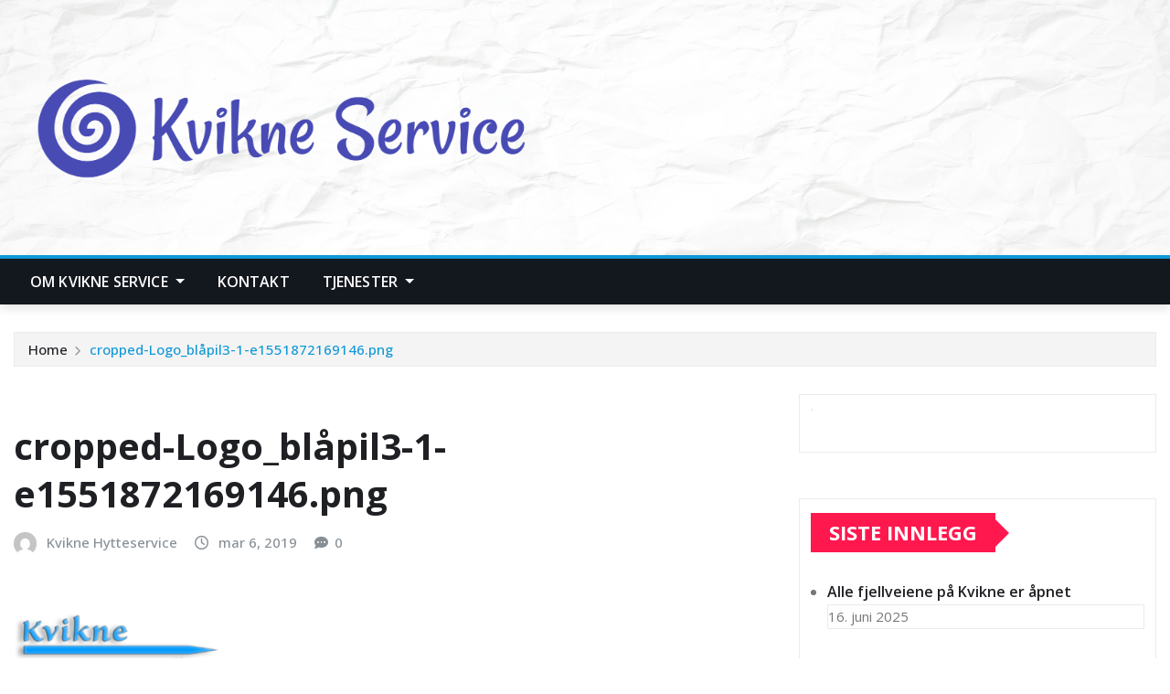

--- FILE ---
content_type: text/html; charset=UTF-8
request_url: https://kviknehytteservice.no/cropped-logo_blapil3-1-e1551872169146-png/
body_size: 19504
content:
<!DOCTYPE html>
<html lang="nb-NO">
<head>	
	<meta charset="UTF-8">
    <meta name="viewport" content="width=device-width, initial-scale=1">
    <meta http-equiv="x-ua-compatible" content="ie=edge">
	
	
	<title>cropped-Logo_blåpil3-1-e1551872169146.png</title>
<meta name='robots' content='max-image-preview:large' />
<link rel='dns-prefetch' href='//secure.gravatar.com' />
<link rel='dns-prefetch' href='//stats.wp.com' />
<link rel='dns-prefetch' href='//fonts.googleapis.com' />
<link rel='dns-prefetch' href='//v0.wordpress.com' />
<link rel='dns-prefetch' href='//widgets.wp.com' />
<link rel='dns-prefetch' href='//s0.wp.com' />
<link rel='dns-prefetch' href='//0.gravatar.com' />
<link rel='dns-prefetch' href='//1.gravatar.com' />
<link rel='dns-prefetch' href='//2.gravatar.com' />
<link rel='preconnect' href='//c0.wp.com' />
<link rel='preconnect' href='//i0.wp.com' />
<link rel="alternate" type="application/rss+xml" title=" &raquo; strøm" href="https://kviknehytteservice.no/feed/" />
<link rel="alternate" type="application/rss+xml" title=" &raquo; kommentarstrøm" href="https://kviknehytteservice.no/comments/feed/" />
<link rel="alternate" type="application/rss+xml" title=" &raquo; cropped-Logo_blåpil3-1-e1551872169146.png kommentarstrøm" href="https://kviknehytteservice.no/feed/?attachment_id=60" />
<link rel="alternate" title="oEmbed (JSON)" type="application/json+oembed" href="https://kviknehytteservice.no/wp-json/oembed/1.0/embed?url=https%3A%2F%2Fkviknehytteservice.no%2Fcropped-logo_blapil3-1-e1551872169146-png%2F" />
<link rel="alternate" title="oEmbed (XML)" type="text/xml+oembed" href="https://kviknehytteservice.no/wp-json/oembed/1.0/embed?url=https%3A%2F%2Fkviknehytteservice.no%2Fcropped-logo_blapil3-1-e1551872169146-png%2F&#038;format=xml" />
<style id='wp-img-auto-sizes-contain-inline-css' type='text/css'>
img:is([sizes=auto i],[sizes^="auto," i]){contain-intrinsic-size:3000px 1500px}
/*# sourceURL=wp-img-auto-sizes-contain-inline-css */
</style>
<style id='wp-emoji-styles-inline-css' type='text/css'>

	img.wp-smiley, img.emoji {
		display: inline !important;
		border: none !important;
		box-shadow: none !important;
		height: 1em !important;
		width: 1em !important;
		margin: 0 0.07em !important;
		vertical-align: -0.1em !important;
		background: none !important;
		padding: 0 !important;
	}
/*# sourceURL=wp-emoji-styles-inline-css */
</style>
<style id='wp-block-library-inline-css' type='text/css'>
:root{--wp-block-synced-color:#7a00df;--wp-block-synced-color--rgb:122,0,223;--wp-bound-block-color:var(--wp-block-synced-color);--wp-editor-canvas-background:#ddd;--wp-admin-theme-color:#007cba;--wp-admin-theme-color--rgb:0,124,186;--wp-admin-theme-color-darker-10:#006ba1;--wp-admin-theme-color-darker-10--rgb:0,107,160.5;--wp-admin-theme-color-darker-20:#005a87;--wp-admin-theme-color-darker-20--rgb:0,90,135;--wp-admin-border-width-focus:2px}@media (min-resolution:192dpi){:root{--wp-admin-border-width-focus:1.5px}}.wp-element-button{cursor:pointer}:root .has-very-light-gray-background-color{background-color:#eee}:root .has-very-dark-gray-background-color{background-color:#313131}:root .has-very-light-gray-color{color:#eee}:root .has-very-dark-gray-color{color:#313131}:root .has-vivid-green-cyan-to-vivid-cyan-blue-gradient-background{background:linear-gradient(135deg,#00d084,#0693e3)}:root .has-purple-crush-gradient-background{background:linear-gradient(135deg,#34e2e4,#4721fb 50%,#ab1dfe)}:root .has-hazy-dawn-gradient-background{background:linear-gradient(135deg,#faaca8,#dad0ec)}:root .has-subdued-olive-gradient-background{background:linear-gradient(135deg,#fafae1,#67a671)}:root .has-atomic-cream-gradient-background{background:linear-gradient(135deg,#fdd79a,#004a59)}:root .has-nightshade-gradient-background{background:linear-gradient(135deg,#330968,#31cdcf)}:root .has-midnight-gradient-background{background:linear-gradient(135deg,#020381,#2874fc)}:root{--wp--preset--font-size--normal:16px;--wp--preset--font-size--huge:42px}.has-regular-font-size{font-size:1em}.has-larger-font-size{font-size:2.625em}.has-normal-font-size{font-size:var(--wp--preset--font-size--normal)}.has-huge-font-size{font-size:var(--wp--preset--font-size--huge)}.has-text-align-center{text-align:center}.has-text-align-left{text-align:left}.has-text-align-right{text-align:right}.has-fit-text{white-space:nowrap!important}#end-resizable-editor-section{display:none}.aligncenter{clear:both}.items-justified-left{justify-content:flex-start}.items-justified-center{justify-content:center}.items-justified-right{justify-content:flex-end}.items-justified-space-between{justify-content:space-between}.screen-reader-text{border:0;clip-path:inset(50%);height:1px;margin:-1px;overflow:hidden;padding:0;position:absolute;width:1px;word-wrap:normal!important}.screen-reader-text:focus{background-color:#ddd;clip-path:none;color:#444;display:block;font-size:1em;height:auto;left:5px;line-height:normal;padding:15px 23px 14px;text-decoration:none;top:5px;width:auto;z-index:100000}html :where(.has-border-color){border-style:solid}html :where([style*=border-top-color]){border-top-style:solid}html :where([style*=border-right-color]){border-right-style:solid}html :where([style*=border-bottom-color]){border-bottom-style:solid}html :where([style*=border-left-color]){border-left-style:solid}html :where([style*=border-width]){border-style:solid}html :where([style*=border-top-width]){border-top-style:solid}html :where([style*=border-right-width]){border-right-style:solid}html :where([style*=border-bottom-width]){border-bottom-style:solid}html :where([style*=border-left-width]){border-left-style:solid}html :where(img[class*=wp-image-]){height:auto;max-width:100%}:where(figure){margin:0 0 1em}html :where(.is-position-sticky){--wp-admin--admin-bar--position-offset:var(--wp-admin--admin-bar--height,0px)}@media screen and (max-width:600px){html :where(.is-position-sticky){--wp-admin--admin-bar--position-offset:0px}}

/*# sourceURL=wp-block-library-inline-css */
</style><style id='wp-block-image-inline-css' type='text/css'>
.wp-block-image>a,.wp-block-image>figure>a{display:inline-block}.wp-block-image img{box-sizing:border-box;height:auto;max-width:100%;vertical-align:bottom}@media not (prefers-reduced-motion){.wp-block-image img.hide{visibility:hidden}.wp-block-image img.show{animation:show-content-image .4s}}.wp-block-image[style*=border-radius] img,.wp-block-image[style*=border-radius]>a{border-radius:inherit}.wp-block-image.has-custom-border img{box-sizing:border-box}.wp-block-image.aligncenter{text-align:center}.wp-block-image.alignfull>a,.wp-block-image.alignwide>a{width:100%}.wp-block-image.alignfull img,.wp-block-image.alignwide img{height:auto;width:100%}.wp-block-image .aligncenter,.wp-block-image .alignleft,.wp-block-image .alignright,.wp-block-image.aligncenter,.wp-block-image.alignleft,.wp-block-image.alignright{display:table}.wp-block-image .aligncenter>figcaption,.wp-block-image .alignleft>figcaption,.wp-block-image .alignright>figcaption,.wp-block-image.aligncenter>figcaption,.wp-block-image.alignleft>figcaption,.wp-block-image.alignright>figcaption{caption-side:bottom;display:table-caption}.wp-block-image .alignleft{float:left;margin:.5em 1em .5em 0}.wp-block-image .alignright{float:right;margin:.5em 0 .5em 1em}.wp-block-image .aligncenter{margin-left:auto;margin-right:auto}.wp-block-image :where(figcaption){margin-bottom:1em;margin-top:.5em}.wp-block-image.is-style-circle-mask img{border-radius:9999px}@supports ((-webkit-mask-image:none) or (mask-image:none)) or (-webkit-mask-image:none){.wp-block-image.is-style-circle-mask img{border-radius:0;-webkit-mask-image:url('data:image/svg+xml;utf8,<svg viewBox="0 0 100 100" xmlns="http://www.w3.org/2000/svg"><circle cx="50" cy="50" r="50"/></svg>');mask-image:url('data:image/svg+xml;utf8,<svg viewBox="0 0 100 100" xmlns="http://www.w3.org/2000/svg"><circle cx="50" cy="50" r="50"/></svg>');mask-mode:alpha;-webkit-mask-position:center;mask-position:center;-webkit-mask-repeat:no-repeat;mask-repeat:no-repeat;-webkit-mask-size:contain;mask-size:contain}}:root :where(.wp-block-image.is-style-rounded img,.wp-block-image .is-style-rounded img){border-radius:9999px}.wp-block-image figure{margin:0}.wp-lightbox-container{display:flex;flex-direction:column;position:relative}.wp-lightbox-container img{cursor:zoom-in}.wp-lightbox-container img:hover+button{opacity:1}.wp-lightbox-container button{align-items:center;backdrop-filter:blur(16px) saturate(180%);background-color:#5a5a5a40;border:none;border-radius:4px;cursor:zoom-in;display:flex;height:20px;justify-content:center;opacity:0;padding:0;position:absolute;right:16px;text-align:center;top:16px;width:20px;z-index:100}@media not (prefers-reduced-motion){.wp-lightbox-container button{transition:opacity .2s ease}}.wp-lightbox-container button:focus-visible{outline:3px auto #5a5a5a40;outline:3px auto -webkit-focus-ring-color;outline-offset:3px}.wp-lightbox-container button:hover{cursor:pointer;opacity:1}.wp-lightbox-container button:focus{opacity:1}.wp-lightbox-container button:focus,.wp-lightbox-container button:hover,.wp-lightbox-container button:not(:hover):not(:active):not(.has-background){background-color:#5a5a5a40;border:none}.wp-lightbox-overlay{box-sizing:border-box;cursor:zoom-out;height:100vh;left:0;overflow:hidden;position:fixed;top:0;visibility:hidden;width:100%;z-index:100000}.wp-lightbox-overlay .close-button{align-items:center;cursor:pointer;display:flex;justify-content:center;min-height:40px;min-width:40px;padding:0;position:absolute;right:calc(env(safe-area-inset-right) + 16px);top:calc(env(safe-area-inset-top) + 16px);z-index:5000000}.wp-lightbox-overlay .close-button:focus,.wp-lightbox-overlay .close-button:hover,.wp-lightbox-overlay .close-button:not(:hover):not(:active):not(.has-background){background:none;border:none}.wp-lightbox-overlay .lightbox-image-container{height:var(--wp--lightbox-container-height);left:50%;overflow:hidden;position:absolute;top:50%;transform:translate(-50%,-50%);transform-origin:top left;width:var(--wp--lightbox-container-width);z-index:9999999999}.wp-lightbox-overlay .wp-block-image{align-items:center;box-sizing:border-box;display:flex;height:100%;justify-content:center;margin:0;position:relative;transform-origin:0 0;width:100%;z-index:3000000}.wp-lightbox-overlay .wp-block-image img{height:var(--wp--lightbox-image-height);min-height:var(--wp--lightbox-image-height);min-width:var(--wp--lightbox-image-width);width:var(--wp--lightbox-image-width)}.wp-lightbox-overlay .wp-block-image figcaption{display:none}.wp-lightbox-overlay button{background:none;border:none}.wp-lightbox-overlay .scrim{background-color:#fff;height:100%;opacity:.9;position:absolute;width:100%;z-index:2000000}.wp-lightbox-overlay.active{visibility:visible}@media not (prefers-reduced-motion){.wp-lightbox-overlay.active{animation:turn-on-visibility .25s both}.wp-lightbox-overlay.active img{animation:turn-on-visibility .35s both}.wp-lightbox-overlay.show-closing-animation:not(.active){animation:turn-off-visibility .35s both}.wp-lightbox-overlay.show-closing-animation:not(.active) img{animation:turn-off-visibility .25s both}.wp-lightbox-overlay.zoom.active{animation:none;opacity:1;visibility:visible}.wp-lightbox-overlay.zoom.active .lightbox-image-container{animation:lightbox-zoom-in .4s}.wp-lightbox-overlay.zoom.active .lightbox-image-container img{animation:none}.wp-lightbox-overlay.zoom.active .scrim{animation:turn-on-visibility .4s forwards}.wp-lightbox-overlay.zoom.show-closing-animation:not(.active){animation:none}.wp-lightbox-overlay.zoom.show-closing-animation:not(.active) .lightbox-image-container{animation:lightbox-zoom-out .4s}.wp-lightbox-overlay.zoom.show-closing-animation:not(.active) .lightbox-image-container img{animation:none}.wp-lightbox-overlay.zoom.show-closing-animation:not(.active) .scrim{animation:turn-off-visibility .4s forwards}}@keyframes show-content-image{0%{visibility:hidden}99%{visibility:hidden}to{visibility:visible}}@keyframes turn-on-visibility{0%{opacity:0}to{opacity:1}}@keyframes turn-off-visibility{0%{opacity:1;visibility:visible}99%{opacity:0;visibility:visible}to{opacity:0;visibility:hidden}}@keyframes lightbox-zoom-in{0%{transform:translate(calc((-100vw + var(--wp--lightbox-scrollbar-width))/2 + var(--wp--lightbox-initial-left-position)),calc(-50vh + var(--wp--lightbox-initial-top-position))) scale(var(--wp--lightbox-scale))}to{transform:translate(-50%,-50%) scale(1)}}@keyframes lightbox-zoom-out{0%{transform:translate(-50%,-50%) scale(1);visibility:visible}99%{visibility:visible}to{transform:translate(calc((-100vw + var(--wp--lightbox-scrollbar-width))/2 + var(--wp--lightbox-initial-left-position)),calc(-50vh + var(--wp--lightbox-initial-top-position))) scale(var(--wp--lightbox-scale));visibility:hidden}}
/*# sourceURL=https://c0.wp.com/c/6.9/wp-includes/blocks/image/style.min.css */
</style>
<style id='global-styles-inline-css' type='text/css'>
:root{--wp--preset--aspect-ratio--square: 1;--wp--preset--aspect-ratio--4-3: 4/3;--wp--preset--aspect-ratio--3-4: 3/4;--wp--preset--aspect-ratio--3-2: 3/2;--wp--preset--aspect-ratio--2-3: 2/3;--wp--preset--aspect-ratio--16-9: 16/9;--wp--preset--aspect-ratio--9-16: 9/16;--wp--preset--color--black: #000000;--wp--preset--color--cyan-bluish-gray: #abb8c3;--wp--preset--color--white: #ffffff;--wp--preset--color--pale-pink: #f78da7;--wp--preset--color--vivid-red: #cf2e2e;--wp--preset--color--luminous-vivid-orange: #ff6900;--wp--preset--color--luminous-vivid-amber: #fcb900;--wp--preset--color--light-green-cyan: #7bdcb5;--wp--preset--color--vivid-green-cyan: #00d084;--wp--preset--color--pale-cyan-blue: #8ed1fc;--wp--preset--color--vivid-cyan-blue: #0693e3;--wp--preset--color--vivid-purple: #9b51e0;--wp--preset--gradient--vivid-cyan-blue-to-vivid-purple: linear-gradient(135deg,rgb(6,147,227) 0%,rgb(155,81,224) 100%);--wp--preset--gradient--light-green-cyan-to-vivid-green-cyan: linear-gradient(135deg,rgb(122,220,180) 0%,rgb(0,208,130) 100%);--wp--preset--gradient--luminous-vivid-amber-to-luminous-vivid-orange: linear-gradient(135deg,rgb(252,185,0) 0%,rgb(255,105,0) 100%);--wp--preset--gradient--luminous-vivid-orange-to-vivid-red: linear-gradient(135deg,rgb(255,105,0) 0%,rgb(207,46,46) 100%);--wp--preset--gradient--very-light-gray-to-cyan-bluish-gray: linear-gradient(135deg,rgb(238,238,238) 0%,rgb(169,184,195) 100%);--wp--preset--gradient--cool-to-warm-spectrum: linear-gradient(135deg,rgb(74,234,220) 0%,rgb(151,120,209) 20%,rgb(207,42,186) 40%,rgb(238,44,130) 60%,rgb(251,105,98) 80%,rgb(254,248,76) 100%);--wp--preset--gradient--blush-light-purple: linear-gradient(135deg,rgb(255,206,236) 0%,rgb(152,150,240) 100%);--wp--preset--gradient--blush-bordeaux: linear-gradient(135deg,rgb(254,205,165) 0%,rgb(254,45,45) 50%,rgb(107,0,62) 100%);--wp--preset--gradient--luminous-dusk: linear-gradient(135deg,rgb(255,203,112) 0%,rgb(199,81,192) 50%,rgb(65,88,208) 100%);--wp--preset--gradient--pale-ocean: linear-gradient(135deg,rgb(255,245,203) 0%,rgb(182,227,212) 50%,rgb(51,167,181) 100%);--wp--preset--gradient--electric-grass: linear-gradient(135deg,rgb(202,248,128) 0%,rgb(113,206,126) 100%);--wp--preset--gradient--midnight: linear-gradient(135deg,rgb(2,3,129) 0%,rgb(40,116,252) 100%);--wp--preset--font-size--small: 13px;--wp--preset--font-size--medium: 20px;--wp--preset--font-size--large: 36px;--wp--preset--font-size--x-large: 42px;--wp--preset--spacing--20: 0.44rem;--wp--preset--spacing--30: 0.67rem;--wp--preset--spacing--40: 1rem;--wp--preset--spacing--50: 1.5rem;--wp--preset--spacing--60: 2.25rem;--wp--preset--spacing--70: 3.38rem;--wp--preset--spacing--80: 5.06rem;--wp--preset--shadow--natural: 6px 6px 9px rgba(0, 0, 0, 0.2);--wp--preset--shadow--deep: 12px 12px 50px rgba(0, 0, 0, 0.4);--wp--preset--shadow--sharp: 6px 6px 0px rgba(0, 0, 0, 0.2);--wp--preset--shadow--outlined: 6px 6px 0px -3px rgb(255, 255, 255), 6px 6px rgb(0, 0, 0);--wp--preset--shadow--crisp: 6px 6px 0px rgb(0, 0, 0);}:where(.is-layout-flex){gap: 0.5em;}:where(.is-layout-grid){gap: 0.5em;}body .is-layout-flex{display: flex;}.is-layout-flex{flex-wrap: wrap;align-items: center;}.is-layout-flex > :is(*, div){margin: 0;}body .is-layout-grid{display: grid;}.is-layout-grid > :is(*, div){margin: 0;}:where(.wp-block-columns.is-layout-flex){gap: 2em;}:where(.wp-block-columns.is-layout-grid){gap: 2em;}:where(.wp-block-post-template.is-layout-flex){gap: 1.25em;}:where(.wp-block-post-template.is-layout-grid){gap: 1.25em;}.has-black-color{color: var(--wp--preset--color--black) !important;}.has-cyan-bluish-gray-color{color: var(--wp--preset--color--cyan-bluish-gray) !important;}.has-white-color{color: var(--wp--preset--color--white) !important;}.has-pale-pink-color{color: var(--wp--preset--color--pale-pink) !important;}.has-vivid-red-color{color: var(--wp--preset--color--vivid-red) !important;}.has-luminous-vivid-orange-color{color: var(--wp--preset--color--luminous-vivid-orange) !important;}.has-luminous-vivid-amber-color{color: var(--wp--preset--color--luminous-vivid-amber) !important;}.has-light-green-cyan-color{color: var(--wp--preset--color--light-green-cyan) !important;}.has-vivid-green-cyan-color{color: var(--wp--preset--color--vivid-green-cyan) !important;}.has-pale-cyan-blue-color{color: var(--wp--preset--color--pale-cyan-blue) !important;}.has-vivid-cyan-blue-color{color: var(--wp--preset--color--vivid-cyan-blue) !important;}.has-vivid-purple-color{color: var(--wp--preset--color--vivid-purple) !important;}.has-black-background-color{background-color: var(--wp--preset--color--black) !important;}.has-cyan-bluish-gray-background-color{background-color: var(--wp--preset--color--cyan-bluish-gray) !important;}.has-white-background-color{background-color: var(--wp--preset--color--white) !important;}.has-pale-pink-background-color{background-color: var(--wp--preset--color--pale-pink) !important;}.has-vivid-red-background-color{background-color: var(--wp--preset--color--vivid-red) !important;}.has-luminous-vivid-orange-background-color{background-color: var(--wp--preset--color--luminous-vivid-orange) !important;}.has-luminous-vivid-amber-background-color{background-color: var(--wp--preset--color--luminous-vivid-amber) !important;}.has-light-green-cyan-background-color{background-color: var(--wp--preset--color--light-green-cyan) !important;}.has-vivid-green-cyan-background-color{background-color: var(--wp--preset--color--vivid-green-cyan) !important;}.has-pale-cyan-blue-background-color{background-color: var(--wp--preset--color--pale-cyan-blue) !important;}.has-vivid-cyan-blue-background-color{background-color: var(--wp--preset--color--vivid-cyan-blue) !important;}.has-vivid-purple-background-color{background-color: var(--wp--preset--color--vivid-purple) !important;}.has-black-border-color{border-color: var(--wp--preset--color--black) !important;}.has-cyan-bluish-gray-border-color{border-color: var(--wp--preset--color--cyan-bluish-gray) !important;}.has-white-border-color{border-color: var(--wp--preset--color--white) !important;}.has-pale-pink-border-color{border-color: var(--wp--preset--color--pale-pink) !important;}.has-vivid-red-border-color{border-color: var(--wp--preset--color--vivid-red) !important;}.has-luminous-vivid-orange-border-color{border-color: var(--wp--preset--color--luminous-vivid-orange) !important;}.has-luminous-vivid-amber-border-color{border-color: var(--wp--preset--color--luminous-vivid-amber) !important;}.has-light-green-cyan-border-color{border-color: var(--wp--preset--color--light-green-cyan) !important;}.has-vivid-green-cyan-border-color{border-color: var(--wp--preset--color--vivid-green-cyan) !important;}.has-pale-cyan-blue-border-color{border-color: var(--wp--preset--color--pale-cyan-blue) !important;}.has-vivid-cyan-blue-border-color{border-color: var(--wp--preset--color--vivid-cyan-blue) !important;}.has-vivid-purple-border-color{border-color: var(--wp--preset--color--vivid-purple) !important;}.has-vivid-cyan-blue-to-vivid-purple-gradient-background{background: var(--wp--preset--gradient--vivid-cyan-blue-to-vivid-purple) !important;}.has-light-green-cyan-to-vivid-green-cyan-gradient-background{background: var(--wp--preset--gradient--light-green-cyan-to-vivid-green-cyan) !important;}.has-luminous-vivid-amber-to-luminous-vivid-orange-gradient-background{background: var(--wp--preset--gradient--luminous-vivid-amber-to-luminous-vivid-orange) !important;}.has-luminous-vivid-orange-to-vivid-red-gradient-background{background: var(--wp--preset--gradient--luminous-vivid-orange-to-vivid-red) !important;}.has-very-light-gray-to-cyan-bluish-gray-gradient-background{background: var(--wp--preset--gradient--very-light-gray-to-cyan-bluish-gray) !important;}.has-cool-to-warm-spectrum-gradient-background{background: var(--wp--preset--gradient--cool-to-warm-spectrum) !important;}.has-blush-light-purple-gradient-background{background: var(--wp--preset--gradient--blush-light-purple) !important;}.has-blush-bordeaux-gradient-background{background: var(--wp--preset--gradient--blush-bordeaux) !important;}.has-luminous-dusk-gradient-background{background: var(--wp--preset--gradient--luminous-dusk) !important;}.has-pale-ocean-gradient-background{background: var(--wp--preset--gradient--pale-ocean) !important;}.has-electric-grass-gradient-background{background: var(--wp--preset--gradient--electric-grass) !important;}.has-midnight-gradient-background{background: var(--wp--preset--gradient--midnight) !important;}.has-small-font-size{font-size: var(--wp--preset--font-size--small) !important;}.has-medium-font-size{font-size: var(--wp--preset--font-size--medium) !important;}.has-large-font-size{font-size: var(--wp--preset--font-size--large) !important;}.has-x-large-font-size{font-size: var(--wp--preset--font-size--x-large) !important;}
/*# sourceURL=global-styles-inline-css */
</style>

<style id='classic-theme-styles-inline-css' type='text/css'>
/*! This file is auto-generated */
.wp-block-button__link{color:#fff;background-color:#32373c;border-radius:9999px;box-shadow:none;text-decoration:none;padding:calc(.667em + 2px) calc(1.333em + 2px);font-size:1.125em}.wp-block-file__button{background:#32373c;color:#fff;text-decoration:none}
/*# sourceURL=/wp-includes/css/classic-themes.min.css */
</style>
<link rel='stylesheet' id='contact-form-7-css' href='https://kviknehytteservice.no/wp-content/plugins/contact-form-7/includes/css/styles.css?ver=6.1.2' type='text/css' media='all' />
<link rel='stylesheet' id='bootstrap-css' href='https://kviknehytteservice.no/wp-content/themes/newsexo/assets/css/bootstrap.css?ver=6.9' type='text/css' media='all' />
<link rel='stylesheet' id='font-awesome-min-css' href='https://kviknehytteservice.no/wp-content/themes/newsexo/assets/css/font-awesome/css/font-awesome.min.css?ver=4.7.0' type='text/css' media='all' />
<link rel='stylesheet' id='newsexo-style-css' href='https://kviknehytteservice.no/wp-content/themes/newsexo/style.css?ver=6.9' type='text/css' media='all' />
<link rel='stylesheet' id='theme-default-css' href='https://kviknehytteservice.no/wp-content/themes/newsexo/assets/css/theme-default.css?ver=6.9' type='text/css' media='all' />
<link rel='stylesheet' id='newsexo-animate-css-css' href='https://kviknehytteservice.no/wp-content/themes/newsexo/assets/css/animate.css?ver=6.9' type='text/css' media='all' />
<link rel='stylesheet' id='owl.carousel-css-css' href='https://kviknehytteservice.no/wp-content/themes/newsexo/assets/css/owl.carousel.css?ver=6.9' type='text/css' media='all' />
<link rel='stylesheet' id='bootstrap-smartmenus-css-css' href='https://kviknehytteservice.no/wp-content/themes/newsexo/assets/css/jquery.smartmenus.bootstrap-4.css?ver=6.9' type='text/css' media='all' />
<link rel='stylesheet' id='newsexo-google-fonts-css' href='//fonts.googleapis.com/css?family=ABeeZee%7CAbel%7CAbril+Fatface%7CAclonica%7CAcme%7CActor%7CAdamina%7CAdvent+Pro%7CAguafina+Script%7CAkronim%7CAladin%7CAldrich%7CAlef%7CAlegreya%7CAlegreya+SC%7CAlegreya+Sans%7CAlegreya+Sans+SC%7CAlex+Brush%7CAlfa+Slab+One%7CAlice%7CAlike%7CAlike+Angular%7CAllan%7CAllerta%7CAllerta+Stencil%7CAllura%7CAlmendra%7CAlmendra+Display%7CAlmendra+SC%7CAmarante%7CAmaranth%7CAmatic+SC%7CAmatica+SC%7CAmethysta%7CAmiko%7CAmiri%7CAmita%7CAnaheim%7CAndada%7CAndika%7CAngkor%7CAnnie+Use+Your+Telescope%7CAnonymous+Pro%7CAntic%7CAntic+Didone%7CAntic+Slab%7CAnton%7CArapey%7CArbutus%7CArbutus+Slab%7CArchitects+Daughter%7CArchivo+Black%7CArchivo+Narrow%7CAref+Ruqaa%7CArima+Madurai%7CArimo%7CArizonia%7CArmata%7CArtifika%7CArvo%7CArya%7CAsap%7CAsar%7CAsset%7CAssistant%7CAstloch%7CAsul%7CAthiti%7CAtma%7CAtomic+Age%7CAubrey%7CAudiowide%7CAutour+One%7CAverage%7CAverage+Sans%7CAveria+Gruesa+Libre%7CAveria+Libre%7CAveria+Sans+Libre%7CAveria+Serif+Libre%7CBad+Script%7CBaloo%7CBaloo+Bhai%7CBaloo+Da%7CBaloo+Thambi%7CBalthazar%7CBangers%7CBarlow%7CBasic%7CBattambang%7CBaumans%7CBayon%7CBelgrano%7CBelleza%7CBenchNine%7CBentham%7CBerkshire+Swash%7CBevan%7CBigelow+Rules%7CBigshot+One%7CBilbo%7CBilbo+Swash+Caps%7CBioRhyme%7CBioRhyme+Expanded%7CBiryani%7CBitter%7CBlack+Ops+One%7CBokor%7CBonbon%7CBoogaloo%7CBowlby+One%7CBowlby+One+SC%7CBrawler%7CBree+Serif%7CBubblegum+Sans%7CBubbler+One%7CBuda%7CBuenard%7CBungee%7CBungee+Hairline%7CBungee+Inline%7CBungee+Outline%7CBungee+Shade%7CButcherman%7CButterfly+Kids%7CCabin%7CCabin+Condensed%7CCabin+Sketch%7CCaesar+Dressing%7CCagliostro%7CCairo%7CCalligraffitti%7CCambay%7CCambo%7CCandal%7CCantarell%7CCantata+One%7CCantora+One%7CCapriola%7CCardo%7CCarme%7CCarrois+Gothic%7CCarrois+Gothic+SC%7CCarter+One%7CCatamaran%7CCaudex%7CCaveat%7CCaveat+Brush%7CCedarville+Cursive%7CCeviche+One%7CChanga%7CChanga+One%7CChango%7CChathura%7CChau+Philomene+One%7CChela+One%7CChelsea+Market%7CChenla%7CCherry+Cream+Soda%7CCherry+Swash%7CChewy%7CChicle%7CChivo%7CChonburi%7CCinzel%7CCinzel+Decorative%7CClicker+Script%7CCoda%7CCoda+Caption%7CCodystar%7CCoiny%7CCombo%7CComfortaa%7CComing+Soon%7CConcert+One%7CCondiment%7CContent%7CContrail+One%7CConvergence%7CCookie%7CCopse%7CCorben%7CCormorant%7CCormorant+Garamond%7CCormorant+Infant%7CCormorant+SC%7CCormorant+Unicase%7CCormorant+Upright%7CCourgette%7CCousine%7CCoustard%7CCovered+By+Your+Grace%7CCrafty+Girls%7CCreepster%7CCrete+Round%7CCrimson+Text%7CCroissant+One%7CCrushed%7CCuprum%7CCutive%7CCutive+Mono%7CDamion%7CDancing+Script%7CDangrek%7CDavid+Libre%7CDawning+of+a+New+Day%7CDays+One%7CDekko%7CDelius%7CDelius+Swash+Caps%7CDelius+Unicase%7CDella+Respira%7CDenk+One%7CDevonshire%7CDhurjati%7CDidact+Gothic%7CDiplomata%7CDiplomata+SC%7CDomine%7CDonegal+One%7CDoppio+One%7CDorsa%7CDosis%7CDr+Sugiyama%7CDroid+Sans%7CDroid+Sans+Mono%7CDroid+Serif%7CDuru+Sans%7CDynalight%7CEB+Garamond%7CEagle+Lake%7CEater%7CEconomica%7CEczar%7CEk+Mukta%7CEl+Messiri%7CElectrolize%7CElsie%7CElsie+Swash+Caps%7CEmblema+One%7CEmilys+Candy%7CEncode+Sans%7CEngagement%7CEnglebert%7CEnriqueta%7CErica+One%7CEsteban%7CEuphoria+Script%7CEwert%7CExo%7CExo+2%7CExpletus+Sans%7CFanwood+Text%7CFarsan%7CFascinate%7CFascinate+Inline%7CFaster+One%7CFasthand%7CFauna+One%7CFederant%7CFedero%7CFelipa%7CFenix%7CFinger+Paint%7CFira+Mono%7CFira+Sans%7CFjalla+One%7CFjord+One%7CFlamenco%7CFlavors%7CFondamento%7CFontdiner+Swanky%7CForum%7CFrancois+One%7CFrank+Ruhl+Libre%7CFreckle+Face%7CFredericka+the+Great%7CFredoka+One%7CFreehand%7CFresca%7CFrijole%7CFruktur%7CFugaz+One%7CGFS+Didot%7CGFS+Neohellenic%7CGabriela%7CGafata%7CGalada%7CGaldeano%7CGalindo%7CGentium+Basic%7CGentium+Book+Basic%7CGeo%7CGeostar%7CGeostar+Fill%7CGermania+One%7CGidugu%7CGilda+Display%7CGive+You+Glory%7CGlass+Antiqua%7CGlegoo%7CGloria+Hallelujah%7CGoblin+One%7CGochi+Hand%7CGorditas%7CGoudy+Bookletter+1911%7CGraduate%7CGrand+Hotel%7CGravitas+One%7CGreat+Vibes%7CGriffy%7CGruppo%7CGudea%7CGurajada%7CHabibi%7CHalant%7CHammersmith+One%7CHanalei%7CHanalei+Fill%7CHandlee%7CHanuman%7CHappy+Monkey%7CHarmattan%7CHeadland+One%7CHeebo%7CHenny+Penny%7CHerr+Von+Muellerhoff%7CHind%7CHind+Guntur%7CHind+Madurai%7CHind+Siliguri%7CHind+Vadodara%7CHoltwood+One+SC%7CHomemade+Apple%7CHomenaje%7CIM+Fell+DW+Pica%7CIM+Fell+DW+Pica+SC%7CIM+Fell+Double+Pica%7CIM+Fell+Double+Pica+SC%7CIM+Fell+English%7CIM+Fell+English+SC%7CIM+Fell+French+Canon%7CIM+Fell+French+Canon+SC%7CIM+Fell+Great+Primer%7CIM+Fell+Great+Primer+SC%7CIceberg%7CIceland%7CImprima%7CInconsolata%7CInder%7CIndie+Flower%7CInika%7CInknut+Antiqua%7CIrish+Grover%7CIstok+Web%7CItaliana%7CItalianno%7CItim%7CJacques+Francois%7CJacques+Francois+Shadow%7CJaldi%7CJim+Nightshade%7CJockey+One%7CJolly+Lodger%7CJomhuria%7CJosefin+Sans%7CJosefin+Slab%7CJoti+One%7CJudson%7CJulee%7CJulius+Sans+One%7CJunge%7CJura%7CJust+Another+Hand%7CJust+Me+Again+Down+Here%7CKadwa%7CKalam%7CKameron%7CKanit%7CKantumruy%7CKarla%7CKarma%7CKatibeh%7CKaushan+Script%7CKavivanar%7CKavoon%7CKdam+Thmor%7CKeania+One%7CKelly+Slab%7CKenia%7CKhand%7CKhmer%7CKhula%7CKite+One%7CKnewave%7CKotta+One%7CKoulen%7CKranky%7CKreon%7CKristi%7CKrona+One%7CKumar+One%7CKumar+One+Outline%7CKurale%7CLa+Belle+Aurore%7CLaila%7CLakki+Reddy%7CLalezar%7CLancelot%7CLateef%7CLato%7CLeague+Script%7CLeckerli+One%7CLedger%7CLekton%7CLemon%7CLemonada%7CLibre+Baskerville%7CLibre+Franklin%7CLife+Savers%7CLilita+One%7CLily+Script+One%7CLimelight%7CLinden+Hill%7CLobster%7CLobster+Two%7CLondrina+Outline%7CLondrina+Shadow%7CLondrina+Sketch%7CLondrina+Solid%7CLora%7CLove+Ya+Like+A+Sister%7CLoved+by+the+King%7CLovers+Quarrel%7CLuckiest+Guy%7CLusitana%7CLustria%7CMacondo%7CMacondo+Swash+Caps%7CMada%7CMagra%7CMaiden+Orange%7CMaitree%7CMako%7CMallanna%7CMandali%7CMarcellus%7CMarcellus+SC%7CMarck+Script%7CMargarine%7CMarko+One%7CMarmelad%7CMartel%7CMartel+Sans%7CMarvel%7CMate%7CMate+SC%7CMaven+Pro%7CMcLaren%7CMeddon%7CMedievalSharp%7CMedula+One%7CMeera+Inimai%7CMegrim%7CMeie+Script%7CMerienda%7CMerienda+One%7CMerriweather%7CMerriweather+Sans%7CMetal%7CMetal+Mania%7CMetamorphous%7CMetrophobic%7CMichroma%7CMilonga%7CMiltonian%7CMiltonian+Tattoo%7CMiniver%7CMiriam+Libre%7CMirza%7CMiss+Fajardose%7CMitr%7CModak%7CModern+Antiqua%7CMogra%7CMolengo%7CMolle%7CMonda%7CMonofett%7CMonoton%7CMonsieur+La+Doulaise%7CMontaga%7CMontez%7CMontserrat%7CMontserrat+Alternates%7CMontserrat+Subrayada%7CMoul%7CMoulpali%7CMountains+of+Christmas%7CMouse+Memoirs%7CMr+Bedfort%7CMr+Dafoe%7CMr+De+Haviland%7CMrs+Saint+Delafield%7CMrs+Sheppards%7CMukta+Vaani%7CMuli%7CMystery+Quest%7CNTR%7CNeucha%7CNeuton%7CNew+Rocker%7CNews+Cycle%7CNiconne%7CNixie+One%7CNobile%7CNokora%7CNorican%7CNosifer%7CNothing+You+Could+Do%7CNoticia+Text%7CNoto+Sans%7CNoto+Serif%7CNova+Cut%7CNova+Flat%7CNova+Mono%7CNova+Oval%7CNova+Round%7CNova+Script%7CNova+Slim%7CNova+Square%7CNumans%7CNunito%7COdor+Mean+Chey%7COffside%7COld+Standard+TT%7COldenburg%7COleo+Script%7COleo+Script+Swash+Caps%7COpen+Sans%7COpen+Sans+Condensed%7COranienbaum%7COrbitron%7COregano%7COrienta%7COriginal+Surfer%7COswald%7COver+the+Rainbow%7COverlock%7COverlock+SC%7COvo%7COxygen%7COxygen+Mono%7CPT+Mono%7CPT+Sans%7CPT+Sans+Caption%7CPT+Sans+Narrow%7CPT+Serif%7CPT+Serif+Caption%7CPacifico%7CPalanquin%7CPalanquin+Dark%7CPaprika%7CParisienne%7CPassero+One%7CPassion+One%7CPathway+Gothic+One%7CPatrick+Hand%7CPatrick+Hand+SC%7CPattaya%7CPatua+One%7CPavanam%7CPaytone+One%7CPeddana%7CPeralta%7CPermanent+Marker%7CPetit+Formal+Script%7CPetrona%7CPhilosopher%7CPiedra%7CPinyon+Script%7CPirata+One%7CPlaster%7CPlay%7CPlayball%7CPlayfair+Display%7CPlayfair+Display+SC%7CPodkova%7CPoiret+One%7CPoller+One%7CPoly%7CPompiere%7CPontano+Sans%7CPoppins%7CPort+Lligat+Sans%7CPort+Lligat+Slab%7CPragati+Narrow%7CPrata%7CPreahvihear%7CPress+Start+2P%7CPridi%7CPrincess+Sofia%7CProciono%7CPrompt%7CProsto+One%7CProza+Libre%7CPuritan%7CPurple+Purse%7CQuando%7CQuantico%7CQuattrocento%7CQuattrocento+Sans%7CQuestrial%7CQuicksand%7CQuintessential%7CQwigley%7CRacing+Sans+One%7CRadley%7CRajdhani%7CRakkas%7CRaleway%7CRaleway+Dots%7CRamabhadra%7CRamaraja%7CRambla%7CRammetto+One%7CRanchers%7CRancho%7CRanga%7CRasa%7CRationale%7CRavi+Prakash%7CRedressed%7CReem+Kufi%7CReenie+Beanie%7CRevalia%7CRhodium+Libre%7CRibeye%7CRibeye+Marrow%7CRighteous%7CRisque%7CRoboto%7CRoboto+Condensed%7CRoboto+Mono%7CRoboto+Slab%7CRochester%7CRock+Salt%7CRokkitt%7CRomanesco%7CRopa+Sans%7CRosario%7CRosarivo%7CRouge+Script%7CRozha+One%7CRubik%7CRubik+Mono+One%7CRubik+One%7CRuda%7CRufina%7CRuge+Boogie%7CRuluko%7CRum+Raisin%7CRuslan+Display%7CRusso+One%7CRuthie%7CRye%7CSacramento%7CSahitya%7CSail%7CSalsa%7CSanchez%7CSancreek%7CSansita+One%7CSarala%7CSarina%7CSarpanch%7CSatisfy%7CScada%7CScheherazade%7CSchoolbell%7CScope+One%7CSeaweed+Script%7CSecular+One%7CSevillana%7CSeymour+One%7CShadows+Into+Light%7CShadows+Into+Light+Two%7CShanti%7CShare%7CShare+Tech%7CShare+Tech+Mono%7CShojumaru%7CShort+Stack%7CShrikhand%7CSiemreap%7CSigmar+One%7CSignika%7CSignika+Negative%7CSimonetta%7CSintony%7CSirin+Stencil%7CSix+Caps%7CSkranji%7CSlabo+13px%7CSlabo+27px%7CSlackey%7CSmokum%7CSmythe%7CSniglet%7CSnippet%7CSnowburst+One%7CSofadi+One%7CSofia%7CSonsie+One%7CSorts+Mill+Goudy%7CSource+Code+Pro%7CSource+Sans+Pro%7CSource+Serif+Pro%7CSpace+Mono%7CSpecial+Elite%7CSpicy+Rice%7CSpinnaker%7CSpirax%7CSquada+One%7CSree+Krushnadevaraya%7CSriracha%7CStalemate%7CStalinist+One%7CStardos+Stencil%7CStint+Ultra+Condensed%7CStint+Ultra+Expanded%7CStoke%7CStrait%7CSue+Ellen+Francisco%7CSuez+One%7CSumana%7CSunshiney%7CSupermercado+One%7CSura%7CSuranna%7CSuravaram%7CSuwannaphum%7CSwanky+and+Moo+Moo%7CSyncopate%7CTangerine%7CTaprom%7CTauri%7CTaviraj%7CTeko%7CTelex%7CTenali+Ramakrishna%7CTenor+Sans%7CText+Me+One%7CThe+Girl+Next+Door%7CTienne%7CTillana%7CTimmana%7CTinos%7CTitan+One%7CTitillium+Web%7CTrade+Winds%7CTrirong%7CTrocchi%7CTrochut%7CTrykker%7CTulpen+One%7CUbuntu%7CUbuntu+Condensed%7CUbuntu+Mono%7CUltra%7CUncial+Antiqua%7CUnderdog%7CUnica+One%7CUnifrakturCook%7CUnifrakturMaguntia%7CUnkempt%7CUnlock%7CUnna%7CVT323%7CVampiro+One%7CVarela%7CVarela+Round%7CVast+Shadow%7CVesper+Libre%7CVibur%7CVidaloka%7CViga%7CVoces%7CVolkhov%7CVollkorn%7CVoltaire%7CWaiting+for+the+Sunrise%7CWallpoet%7CWalter+Turncoat%7CWarnes%7CWellfleet%7CWendy+One%7CWire+One%7CWork+Sans%7CYanone+Kaffeesatz%7CYantramanav%7CYatra+One%7CYellowtail%7CYeseva+One%7CYesteryear%7CYrsa%7CZeyada&#038;subset=latin%2Clatin-ext' type='text/css' media='all' />
<link rel='stylesheet' id='newsexo-font-css' href='https://fonts.googleapis.com/css2?family=Open+Sans%3Aital%2Cwght%400%2C300%3B0%2C400%3B0%2C500%3B0%2C600%3B0%2C700%3B0%2C800%3B1%2C300%3B1%2C400%3B1%2C500%3B1%2C600%3B1%2C700%3B1%2C800&#038;display=swap&#038;ver=6.9' type='text/css' media='all' />
<link rel='stylesheet' id='jetpack_likes-css' href='https://c0.wp.com/p/jetpack/15.1.1/modules/likes/style.css' type='text/css' media='all' />
<style id='jetpack_facebook_likebox-inline-css' type='text/css'>
.widget_facebook_likebox {
	overflow: hidden;
}

/*# sourceURL=https://kviknehytteservice.no/wp-content/plugins/jetpack/modules/widgets/facebook-likebox/style.css */
</style>
<link rel='stylesheet' id='universal-google-adsense-and-ads-manager-css' href='https://kviknehytteservice.no/wp-content/plugins/universal-google-adsense-and-ads-manager/public/assets/build/css/ugaam-public.css?ver=1.1.8' type='text/css' media='all' />
<script type="text/javascript" src="https://c0.wp.com/c/6.9/wp-includes/js/jquery/jquery.min.js" id="jquery-core-js"></script>
<script type="text/javascript" src="https://c0.wp.com/c/6.9/wp-includes/js/jquery/jquery-migrate.min.js" id="jquery-migrate-js"></script>
<script type="text/javascript" src="https://kviknehytteservice.no/wp-content/themes/newsexo/assets/js/bootstrap.js?ver=6.9" id="bootstrap-js-js"></script>
<script type="text/javascript" src="https://kviknehytteservice.no/wp-content/themes/newsexo/assets/js/bootstrap.bundle.min.js?ver=6.9" id="bootstrap.bundle.min-js"></script>
<script type="text/javascript" src="https://kviknehytteservice.no/wp-content/themes/newsexo/assets/js/smartmenus/jquery.smartmenus.js?ver=6.9" id="newsexo-smartmenus-js-js"></script>
<script type="text/javascript" src="https://kviknehytteservice.no/wp-content/themes/newsexo/assets/js/custom.js?ver=6.9" id="newsexo-custom-js-js"></script>
<script type="text/javascript" src="https://kviknehytteservice.no/wp-content/themes/newsexo/assets/js/smartmenus/bootstrap-smartmenus.js?ver=6.9" id="bootstrap-smartmenus-js-js"></script>
<script type="text/javascript" src="https://kviknehytteservice.no/wp-content/themes/newsexo/assets/js/owl.carousel.min.js?ver=6.9" id="owl-carousel-js-js"></script>
<script type="text/javascript" src="https://kviknehytteservice.no/wp-content/themes/newsexo/assets/js/animation/animate.js?ver=6.9" id="animate-js-js"></script>
<script type="text/javascript" src="https://kviknehytteservice.no/wp-content/themes/newsexo/assets/js/wow.js?ver=6.9" id="wow-js-js"></script>
<link rel="https://api.w.org/" href="https://kviknehytteservice.no/wp-json/" /><link rel="alternate" title="JSON" type="application/json" href="https://kviknehytteservice.no/wp-json/wp/v2/media/60" /><link rel="EditURI" type="application/rsd+xml" title="RSD" href="https://kviknehytteservice.no/xmlrpc.php?rsd" />
<meta name="generator" content="WordPress 6.9" />
<link rel="canonical" href="https://kviknehytteservice.no/cropped-logo_blapil3-1-e1551872169146-png/" />
<link rel='shortlink' href='https://wp.me/aaNOBv-Y' />
			<style>
							</style>
				<style>img#wpstats{display:none}</style>
		
<!-- Jetpack Open Graph Tags -->
<meta property="og:type" content="article" />
<meta property="og:title" content="cropped-Logo_blåpil3-1-e1551872169146.png" />
<meta property="og:url" content="https://kviknehytteservice.no/cropped-logo_blapil3-1-e1551872169146-png/" />
<meta property="og:description" content="Besøk innlegget for mer." />
<meta property="article:published_time" content="2019-03-06T11:46:22+00:00" />
<meta property="article:modified_time" content="2019-03-06T11:46:22+00:00" />
<meta property="og:image" content="https://kviknehytteservice.no/wp-content/uploads/2019/03/cropped-Logo_blåpil3-1-e1551872169146.png" />
<meta property="og:image:alt" content="" />
<meta property="og:locale" content="nb_NO" />
<meta name="twitter:text:title" content="cropped-Logo_blåpil3-1-e1551872169146.png" />
<meta name="twitter:image" content="https://i0.wp.com/kviknehytteservice.no/wp-content/uploads/2019/09/cropped-Nettstedsikon2.jpg?fit=240%2C240&amp;ssl=1" />
<meta name="twitter:card" content="summary" />
<meta name="twitter:description" content="Besøk innlegget for mer." />

<!-- End Jetpack Open Graph Tags -->
<link rel="icon" href="https://i0.wp.com/kviknehytteservice.no/wp-content/uploads/2019/09/cropped-Nettstedsikon2.jpg?fit=32%2C32&#038;ssl=1" sizes="32x32" />
<link rel="icon" href="https://i0.wp.com/kviknehytteservice.no/wp-content/uploads/2019/09/cropped-Nettstedsikon2.jpg?fit=192%2C192&#038;ssl=1" sizes="192x192" />
<link rel="apple-touch-icon" href="https://i0.wp.com/kviknehytteservice.no/wp-content/uploads/2019/09/cropped-Nettstedsikon2.jpg?fit=180%2C180&#038;ssl=1" />
<meta name="msapplication-TileImage" content="https://i0.wp.com/kviknehytteservice.no/wp-content/uploads/2019/09/cropped-Nettstedsikon2.jpg?fit=270%2C270&#038;ssl=1" />
</head>
<body class="attachment wp-singular attachment-template-default single single-attachment postid-60 attachmentid-60 attachment-png wp-custom-logo wp-theme-newsexo theme-wide" >

<a class="screen-reader-text skip-link" href="#content">Skip to content</a>
<div id="wrapper">


 
  	<!--Site Branding & Advertisement-->
	<section class="logo-banner logo-banner-overlay">
		<div class="container-full">
			<div class="row">
				<div class="col-lg-4 col-md-12 align-self-center">
								<div class="site-logo">
			<a href="https://kviknehytteservice.no/" class="" rel="home"><img width="2079" height="759" src="https://i0.wp.com/kviknehytteservice.no/wp-content/uploads/2024/11/cropped-Transparent-1.png?fit=2079%2C759&amp;ssl=1" class="custom-logo" alt="" decoding="async" fetchpriority="high" srcset="https://i0.wp.com/kviknehytteservice.no/wp-content/uploads/2024/11/cropped-Transparent-1.png?w=2079&amp;ssl=1 2079w, https://i0.wp.com/kviknehytteservice.no/wp-content/uploads/2024/11/cropped-Transparent-1.png?resize=1000%2C365&amp;ssl=1 1000w, https://i0.wp.com/kviknehytteservice.no/wp-content/uploads/2024/11/cropped-Transparent-1.png?resize=2000%2C730&amp;ssl=1 2000w, https://i0.wp.com/kviknehytteservice.no/wp-content/uploads/2024/11/cropped-Transparent-1.png?resize=768%2C280&amp;ssl=1 768w, https://i0.wp.com/kviknehytteservice.no/wp-content/uploads/2024/11/cropped-Transparent-1.png?resize=1536%2C561&amp;ssl=1 1536w, https://i0.wp.com/kviknehytteservice.no/wp-content/uploads/2024/11/cropped-Transparent-1.png?resize=2048%2C748&amp;ssl=1 2048w, https://i0.wp.com/kviknehytteservice.no/wp-content/uploads/2024/11/cropped-Transparent-1.png?w=1600&amp;ssl=1 1600w" sizes="(max-width: 2079px) 100vw, 2079px" /></a>		</div>
	   	<div class="site-branding">
	    <h1 class="site-title"><a href="https://kviknehytteservice.no/" rel="home"></a></h1>
			</div>
					</div>

				
			</div>
		</div>
	</section>	
	<!--End of Site Branding & Advertisement-->
    	
	<!-- Navbar -->
	<nav class="navbar navbar-expand-lg navbar-dark header-sticky">
		<div class="container-full">
			<div class="row">
			    <div class="col-lg-12 col-md-12"> 
				
					<button class="navbar-toggler" type="button" data-bs-toggle="collapse" data-bs-target="#navbarSupportedContent" aria-controls="navbarSupportedContent" aria-expanded="false" aria-label="Toggle navigation">
					  <span class="navbar-toggler-icon"></span>
					</button>
					<div id="navbarSupportedContent" class="navbar-collapse collapse">
						<div class="menu-meny-container"><ul id="menu-meny" class="nav navbar-nav"><li id="menu-item-54" class="menu-item menu-item-type-post_type menu-item-object-page menu-item-has-children menu-item-54 dropdown"><a class="nav-link" href="https://kviknehytteservice.no/om-kvikne-hytteservice/" data-toggle="dropdown" class="dropdown-toggle">Om Kvikne Service </a>
<ul role="menu" class=" dropdown-menu">
	<li id="menu-item-138" class="menu-item menu-item-type-post_type menu-item-object-page menu-item-privacy-policy menu-item-138"><a class="dropdown-item" href="https://kviknehytteservice.no/personvern/">Personvernerklæring</a></li>
</ul>
</li>
<li id="menu-item-53" class="menu-item menu-item-type-post_type menu-item-object-page menu-item-53"><a class="nav-link" href="https://kviknehytteservice.no/kontakt/">Kontakt</a></li>
<li id="menu-item-51" class="menu-item menu-item-type-post_type menu-item-object-page menu-item-has-children menu-item-51 dropdown"><a class="nav-link" href="https://kviknehytteservice.no/tjenester/" data-toggle="dropdown" class="dropdown-toggle">Tjenester </a>
<ul role="menu" class=" dropdown-menu">
	<li id="menu-item-151" class="menu-item menu-item-type-post_type menu-item-object-page menu-item-151"><a class="dropdown-item" href="https://kviknehytteservice.no/praktisk-informasjon/">Praktisk informasjon</a></li>
	<li id="menu-item-567" class="menu-item menu-item-type-post_type menu-item-object-page menu-item-567"><a class="dropdown-item" href="https://kviknehytteservice.no/snomaking/">Snømåking</a></li>
	<li id="menu-item-468" class="menu-item menu-item-type-post_type menu-item-object-page menu-item-468"><a class="dropdown-item" href="https://kviknehytteservice.no/tilsyn/">Tilsyn</a></li>
	<li id="menu-item-457" class="menu-item menu-item-type-post_type menu-item-object-page menu-item-457"><a class="dropdown-item" href="https://kviknehytteservice.no/rengjoring/">Rengjøring</a></li>
	<li id="menu-item-924" class="menu-item menu-item-type-post_type menu-item-object-page menu-item-924"><a class="dropdown-item" href="https://kviknehytteservice.no/flyttevask/">Flyttevask</a></li>
	<li id="menu-item-478" class="menu-item menu-item-type-post_type menu-item-object-page menu-item-478"><a class="dropdown-item" href="https://kviknehytteservice.no/vask-av-vinduer/">Vask av vinduer</a></li>
	<li id="menu-item-495" class="menu-item menu-item-type-post_type menu-item-object-page menu-item-495"><a class="dropdown-item" href="https://kviknehytteservice.no/klargjoring/">Klargjøring</a></li>
	<li id="menu-item-530" class="menu-item menu-item-type-post_type menu-item-object-page menu-item-530"><a class="dropdown-item" href="https://kviknehytteservice.no/maling-og-beising/">Maling og beising</a></li>
	<li id="menu-item-524" class="menu-item menu-item-type-post_type menu-item-object-page menu-item-524"><a class="dropdown-item" href="https://kviknehytteservice.no/innkjop-av-varer/">Innkjøp av varer</a></li>
</ul>
</li>
</ul></div>					</div>
				</div>
							</div>
		</div>
	</nav>
	<!-- /End of Navbar -->

	<div id="search-popup">
		<button type="button" class="close">×</button>
		<form method="get" id="searchform" class="search-form" action="https://kviknehytteservice.no/">
			<input type="search" placeholder="Search here" name="s" id="s" />
			<button type="submit" class="btn btn-primary">Search</button>
		</form>
	</div>
	<!-- Theme Breadcrumb Area -->

		<section class="theme-breadcrumb-area">
				<div id="content" class="container-full">
					<div class="row g-lg-3">
						<div class="col-md-12 col-sm-12">						
							<ul class="page-breadcrumb wow animate fadeInUp" data-wow-delay=".3s""><li><a href="https://kviknehytteservice.no">Home</a></li><li class="active"><a href="https://kviknehytteservice.no/cropped-logo_blapil3-1-e1551872169146-png/">cropped-Logo_blåpil3-1-e1551872169146.png</a></li></ul>						</div>
					</div>
				</div>
		</section>
	
<section class="single-news-area">
	<div class="container-full">
		<div class="row ">
				  
            <div class="col-lg-8 col-md-6 col-sm-12">
        			

			<article class="post grid-view-news-area pb-3 wow animate fadeInUp " data-wow-delay=".3s" class="post-60 attachment type-attachment status-inherit hentry">		
				<div class="entry-meta">
					<span class="cat-links links-space">
										    </span>
				</div>	
				<header class="entry-header">
	            <h2 class="entry-title">cropped-Logo_blåpil3-1-e1551872169146.png</h2>				</header>		
				<div class="entry-meta align-self-center">
					<span class="author">
					<img alt='' src='https://secure.gravatar.com/avatar/3b4ec0dca255f4394d1364217771bb2f6ce5d0819545e7c0c2864ed5782af9a3?s=50&#038;d=mm&#038;r=g' srcset='https://secure.gravatar.com/avatar/3b4ec0dca255f4394d1364217771bb2f6ce5d0819545e7c0c2864ed5782af9a3?s=100&#038;d=mm&#038;r=g 2x' class='img-fluid comment-img avatar-50 photo avatar-default' height='50' width='50' decoding='async'/>					<a href="https://kviknehytteservice.no/author/28909/">Kvikne Hytteservice</a>
					</span>					
					<span class="posted-on">
						<i class="fa-regular fa-clock"></i>
			            <a href="https://kviknehytteservice.no/2019/03/"><time>
						mar 6, 2019</time></a>
					</span>
					<span class="comment-links"><i class="fa-solid fa-comment-dots"></i><a href="https://kviknehytteservice.no/cropped-logo_blapil3-1-e1551872169146-png/#respond">0</a></span>
				</div>		
								<figcaption class="post-content">
					<div class="entry-content">
						<p class="attachment"><a href="https://i0.wp.com/kviknehytteservice.no/wp-content/uploads/2019/03/cropped-Logo_bl%C3%A5pil3-1-e1551872169146.png?ssl=1"><img decoding="async" width="240" height="135" src="https://i0.wp.com/kviknehytteservice.no/wp-content/uploads/2019/03/cropped-Logo_bl%C3%A5pil3-1-e1551872169146.png?fit=240%2C135&amp;ssl=1" class="attachment-medium size-medium" alt="" /></a></p>
<p>https://224605-www.web.tornado-node.net/wp-content/uploads/2019/03/cropped-Logo_blåpil3-1-e1551872169146.png</p>
					</div>	
									</figcaption>
</article><!-- #post-60 -->

	
<!--Blog Post Author-->
<article class="post-author-area wow animate fadeInUp " data-wow-delay=".3s">
		<figure class="avatar">
			<img alt='' src='https://secure.gravatar.com/avatar/3b4ec0dca255f4394d1364217771bb2f6ce5d0819545e7c0c2864ed5782af9a3?s=200&#038;d=mm&#038;r=g' srcset='https://secure.gravatar.com/avatar/3b4ec0dca255f4394d1364217771bb2f6ce5d0819545e7c0c2864ed5782af9a3?s=400&#038;d=mm&#038;r=g 2x' class='img-fluid comment-img avatar-200 photo img-fluid rounded-circle' height='200' width='200' decoding='async'/>		</figure>
		<figcaption class="author-content">
			<h5 class="author-name">Kvikne Hytteservice</h5>
			<p><b>Website:</b> <a href="" target="_blank"></a></p>
			<p></p>
					<ul class="custom-social-icons">	
					    
                                								    										<li><a class="fa-square-facebook" href="#https://www.facebook.com/KvikneHytteservice/" target="_blank" ><i class="fa fa-brands fa-square-facebook"></i></a></li>
																										
						    						</ul>
	   </figcaption>
</article>
<!--/Blog Post Author-->
	

<div class="row pb-3 related-posts wow animate fadeInUp" data-wow-delay=".3s">
		<div class="col-12">
			<span class="news-section-title five"><h5 class="f-heading">Related Story</h5></span>
		</div>
							<div class="col-lg-4 col-md-12 col-sm-12">
						<article class="post grid-view-news-area ">	
							<figure class="post-thumbnail"><a href="https://kviknehytteservice.no/2025/06/16/alle-fjellveiene-pa-kvikne-er-apnet/"><img width="2000" height="1125" src="https://kviknehytteservice.no/wp-content/uploads/2025/06/plasseterveien-juni-2025.jpg" class="img-fluid wp-post-image" alt="" decoding="async" loading="lazy" srcset="https://i0.wp.com/kviknehytteservice.no/wp-content/uploads/2025/06/plasseterveien-juni-2025.jpg?w=2000&amp;ssl=1 2000w, https://i0.wp.com/kviknehytteservice.no/wp-content/uploads/2025/06/plasseterveien-juni-2025.jpg?resize=1000%2C563&amp;ssl=1 1000w, https://i0.wp.com/kviknehytteservice.no/wp-content/uploads/2025/06/plasseterveien-juni-2025.jpg?resize=768%2C432&amp;ssl=1 768w, https://i0.wp.com/kviknehytteservice.no/wp-content/uploads/2025/06/plasseterveien-juni-2025.jpg?resize=1536%2C864&amp;ssl=1 1536w, https://i0.wp.com/kviknehytteservice.no/wp-content/uploads/2025/06/plasseterveien-juni-2025.jpg?w=1600&amp;ssl=1 1600w" sizes="auto, (max-width: 2000px) 100vw, 2000px" /></a></figure>								
							<figcaption class="post-content">
								<div class="entry-meta">
									<span class="cat-links links-space">
										 <a class="links-bg ukategorisert" href="https://kviknehytteservice.no/category/ukategorisert/"><span>Påske</span></a>									</span>
								</div>								
								<header class="entry-header">
									<h5 class="entry-title"><a href="https://kviknehytteservice.no/2025/06/16/alle-fjellveiene-pa-kvikne-er-apnet/">Alle fjellveiene på Kvikne er åpnet</a></h5>
								</header>								
								<div class="entry-meta align-self-center">
									<span class="author">
									<img alt='' src='https://secure.gravatar.com/avatar/3b4ec0dca255f4394d1364217771bb2f6ce5d0819545e7c0c2864ed5782af9a3?s=50&#038;d=mm&#038;r=g' srcset='https://secure.gravatar.com/avatar/3b4ec0dca255f4394d1364217771bb2f6ce5d0819545e7c0c2864ed5782af9a3?s=100&#038;d=mm&#038;r=g 2x' class='img-fluid comment-img avatar-50 photo avatar-default' height='50' width='50' loading='lazy' decoding='async'/>									<a href="https://kviknehytteservice.no/author/28909/">Kvikne Hytteservice</a>
									</span>
															
									<span class="posted-on">
										<i class="fa-regular fa-clock"></i>
										<a href="https://kviknehytteservice.no/2025/06/"><time>
										jun 16, 2025</time></a>
									</span>
								</div>
							</figcaption>				
						</article>
					</div>
								<div class="col-lg-4 col-md-12 col-sm-12">
						<article class="post grid-view-news-area ">	
							<figure class="post-thumbnail"><a href="https://kviknehytteservice.no/2025/06/01/snart-beiteslipp/"><img width="2000" height="1125" src="https://kviknehytteservice.no/wp-content/uploads/2025/06/Snart-pa-utmarksbeite.jpg" class="img-fluid wp-post-image" alt="" decoding="async" loading="lazy" srcset="https://i0.wp.com/kviknehytteservice.no/wp-content/uploads/2025/06/Snart-pa-utmarksbeite.jpg?w=2000&amp;ssl=1 2000w, https://i0.wp.com/kviknehytteservice.no/wp-content/uploads/2025/06/Snart-pa-utmarksbeite.jpg?resize=1000%2C563&amp;ssl=1 1000w, https://i0.wp.com/kviknehytteservice.no/wp-content/uploads/2025/06/Snart-pa-utmarksbeite.jpg?resize=768%2C432&amp;ssl=1 768w, https://i0.wp.com/kviknehytteservice.no/wp-content/uploads/2025/06/Snart-pa-utmarksbeite.jpg?resize=1536%2C864&amp;ssl=1 1536w, https://i0.wp.com/kviknehytteservice.no/wp-content/uploads/2025/06/Snart-pa-utmarksbeite.jpg?w=1600&amp;ssl=1 1600w" sizes="auto, (max-width: 2000px) 100vw, 2000px" /></a></figure>								
							<figcaption class="post-content">
								<div class="entry-meta">
									<span class="cat-links links-space">
										 <a class="links-bg dyreliv" href="https://kviknehytteservice.no/category/dyreliv/"><span>Dyreliv</span></a> <a class="links-bg husdyr" href="https://kviknehytteservice.no/category/dyreliv/husdyr/"><span>Husdyr</span></a>									</span>
								</div>								
								<header class="entry-header">
									<h5 class="entry-title"><a href="https://kviknehytteservice.no/2025/06/01/snart-beiteslipp/">Snart beiteslipp</a></h5>
								</header>								
								<div class="entry-meta align-self-center">
									<span class="author">
									<img alt='' src='https://secure.gravatar.com/avatar/3b4ec0dca255f4394d1364217771bb2f6ce5d0819545e7c0c2864ed5782af9a3?s=50&#038;d=mm&#038;r=g' srcset='https://secure.gravatar.com/avatar/3b4ec0dca255f4394d1364217771bb2f6ce5d0819545e7c0c2864ed5782af9a3?s=100&#038;d=mm&#038;r=g 2x' class='img-fluid comment-img avatar-50 photo avatar-default' height='50' width='50' loading='lazy' decoding='async'/>									<a href="https://kviknehytteservice.no/author/28909/">Kvikne Hytteservice</a>
									</span>
															
									<span class="posted-on">
										<i class="fa-regular fa-clock"></i>
										<a href="https://kviknehytteservice.no/2025/06/"><time>
										jun 1, 2025</time></a>
									</span>
								</div>
							</figcaption>				
						</article>
					</div>
								<div class="col-lg-4 col-md-12 col-sm-12">
						<article class="post grid-view-news-area ">	
							<figure class="post-thumbnail"><a href="https://kviknehytteservice.no/2025/02/16/behov-for-skyss-til-hytta/"><img width="2560" height="1440" src="https://kviknehytteservice.no/wp-content/uploads/2025/02/snoskuter-med-henger-scaled.jpg" class="img-fluid wp-post-image" alt="" decoding="async" loading="lazy" srcset="https://i0.wp.com/kviknehytteservice.no/wp-content/uploads/2025/02/snoskuter-med-henger-scaled.jpg?w=2560&amp;ssl=1 2560w, https://i0.wp.com/kviknehytteservice.no/wp-content/uploads/2025/02/snoskuter-med-henger-scaled.jpg?resize=1000%2C562&amp;ssl=1 1000w, https://i0.wp.com/kviknehytteservice.no/wp-content/uploads/2025/02/snoskuter-med-henger-scaled.jpg?resize=2000%2C1125&amp;ssl=1 2000w, https://i0.wp.com/kviknehytteservice.no/wp-content/uploads/2025/02/snoskuter-med-henger-scaled.jpg?resize=768%2C432&amp;ssl=1 768w, https://i0.wp.com/kviknehytteservice.no/wp-content/uploads/2025/02/snoskuter-med-henger-scaled.jpg?resize=1536%2C864&amp;ssl=1 1536w, https://i0.wp.com/kviknehytteservice.no/wp-content/uploads/2025/02/snoskuter-med-henger-scaled.jpg?resize=2048%2C1152&amp;ssl=1 2048w, https://i0.wp.com/kviknehytteservice.no/wp-content/uploads/2025/02/snoskuter-med-henger-scaled.jpg?w=1600&amp;ssl=1 1600w, https://i0.wp.com/kviknehytteservice.no/wp-content/uploads/2025/02/snoskuter-med-henger-scaled.jpg?w=2400&amp;ssl=1 2400w" sizes="auto, (max-width: 2560px) 100vw, 2560px" /></a></figure>								
							<figcaption class="post-content">
								<div class="entry-meta">
									<span class="cat-links links-space">
										 <a class="links-bg vinter" href="https://kviknehytteservice.no/category/vinter/"><span>Vinter</span></a>									</span>
								</div>								
								<header class="entry-header">
									<h5 class="entry-title"><a href="https://kviknehytteservice.no/2025/02/16/behov-for-skyss-til-hytta/">Behov for skyss til hytta?</a></h5>
								</header>								
								<div class="entry-meta align-self-center">
									<span class="author">
									<img alt='' src='https://secure.gravatar.com/avatar/3b4ec0dca255f4394d1364217771bb2f6ce5d0819545e7c0c2864ed5782af9a3?s=50&#038;d=mm&#038;r=g' srcset='https://secure.gravatar.com/avatar/3b4ec0dca255f4394d1364217771bb2f6ce5d0819545e7c0c2864ed5782af9a3?s=100&#038;d=mm&#038;r=g 2x' class='img-fluid comment-img avatar-50 photo avatar-default' height='50' width='50' loading='lazy' decoding='async'/>									<a href="https://kviknehytteservice.no/author/28909/">Kvikne Hytteservice</a>
									</span>
															
									<span class="posted-on">
										<i class="fa-regular fa-clock"></i>
										<a href="https://kviknehytteservice.no/2025/02/"><time>
										feb 16, 2025</time></a>
									</span>
								</div>
							</figcaption>				
						</article>
					</div>
								<div class="col-lg-4 col-md-12 col-sm-12">
						<article class="post grid-view-news-area ">	
							<figure class="post-thumbnail"><a href="https://kviknehytteservice.no/2024/09/26/snart-vinter/"><img width="2560" height="1440" src="https://kviknehytteservice.no/wp-content/uploads/2024/09/20240926_092739-scaled.jpg" class="img-fluid wp-post-image" alt="" decoding="async" loading="lazy" srcset="https://i0.wp.com/kviknehytteservice.no/wp-content/uploads/2024/09/20240926_092739-scaled.jpg?w=2560&amp;ssl=1 2560w, https://i0.wp.com/kviknehytteservice.no/wp-content/uploads/2024/09/20240926_092739-scaled.jpg?resize=1000%2C563&amp;ssl=1 1000w, https://i0.wp.com/kviknehytteservice.no/wp-content/uploads/2024/09/20240926_092739-scaled.jpg?resize=2000%2C1125&amp;ssl=1 2000w, https://i0.wp.com/kviknehytteservice.no/wp-content/uploads/2024/09/20240926_092739-scaled.jpg?resize=768%2C432&amp;ssl=1 768w, https://i0.wp.com/kviknehytteservice.no/wp-content/uploads/2024/09/20240926_092739-scaled.jpg?resize=1536%2C864&amp;ssl=1 1536w, https://i0.wp.com/kviknehytteservice.no/wp-content/uploads/2024/09/20240926_092739-scaled.jpg?resize=2048%2C1152&amp;ssl=1 2048w, https://i0.wp.com/kviknehytteservice.no/wp-content/uploads/2024/09/20240926_092739-scaled.jpg?resize=800%2C450&amp;ssl=1 800w, https://i0.wp.com/kviknehytteservice.no/wp-content/uploads/2024/09/20240926_092739-scaled.jpg?w=1600&amp;ssl=1 1600w, https://i0.wp.com/kviknehytteservice.no/wp-content/uploads/2024/09/20240926_092739-scaled.jpg?w=2400&amp;ssl=1 2400w" sizes="auto, (max-width: 2560px) 100vw, 2560px" /></a></figure>								
							<figcaption class="post-content">
								<div class="entry-meta">
									<span class="cat-links links-space">
										 <a class="links-bg host" href="https://kviknehytteservice.no/category/host/"><span>Høst</span></a> <a class="links-bg rydding" href="https://kviknehytteservice.no/category/rydding/"><span>Rydding</span></a> <a class="links-bg vinter" href="https://kviknehytteservice.no/category/vinter/"><span>Vinter</span></a>									</span>
								</div>								
								<header class="entry-header">
									<h5 class="entry-title"><a href="https://kviknehytteservice.no/2024/09/26/snart-vinter/">Snart vinter</a></h5>
								</header>								
								<div class="entry-meta align-self-center">
									<span class="author">
									<img alt='' src='https://secure.gravatar.com/avatar/3b4ec0dca255f4394d1364217771bb2f6ce5d0819545e7c0c2864ed5782af9a3?s=50&#038;d=mm&#038;r=g' srcset='https://secure.gravatar.com/avatar/3b4ec0dca255f4394d1364217771bb2f6ce5d0819545e7c0c2864ed5782af9a3?s=100&#038;d=mm&#038;r=g 2x' class='img-fluid comment-img avatar-50 photo avatar-default' height='50' width='50' loading='lazy' decoding='async'/>									<a href="https://kviknehytteservice.no/author/28909/">Kvikne Hytteservice</a>
									</span>
															
									<span class="posted-on">
										<i class="fa-regular fa-clock"></i>
										<a href="https://kviknehytteservice.no/2024/09/"><time>
										sep 26, 2024</time></a>
									</span>
								</div>
							</figcaption>				
						</article>
					</div>
								<div class="col-lg-4 col-md-12 col-sm-12">
						<article class="post grid-view-news-area ">	
							<figure class="post-thumbnail"><a href="https://kviknehytteservice.no/2024/05/24/tidlig-beiteslipp-i-2024/"><img width="2464" height="1632" src="https://kviknehytteservice.no/wp-content/uploads/2024/05/sau-geit-glotlisetra-075.jpg" class="img-fluid wp-post-image" alt="" decoding="async" loading="lazy" srcset="https://i0.wp.com/kviknehytteservice.no/wp-content/uploads/2024/05/sau-geit-glotlisetra-075.jpg?w=2464&amp;ssl=1 2464w, https://i0.wp.com/kviknehytteservice.no/wp-content/uploads/2024/05/sau-geit-glotlisetra-075.jpg?resize=1000%2C662&amp;ssl=1 1000w, https://i0.wp.com/kviknehytteservice.no/wp-content/uploads/2024/05/sau-geit-glotlisetra-075.jpg?resize=2000%2C1325&amp;ssl=1 2000w, https://i0.wp.com/kviknehytteservice.no/wp-content/uploads/2024/05/sau-geit-glotlisetra-075.jpg?resize=768%2C509&amp;ssl=1 768w, https://i0.wp.com/kviknehytteservice.no/wp-content/uploads/2024/05/sau-geit-glotlisetra-075.jpg?resize=1536%2C1017&amp;ssl=1 1536w, https://i0.wp.com/kviknehytteservice.no/wp-content/uploads/2024/05/sau-geit-glotlisetra-075.jpg?resize=2048%2C1356&amp;ssl=1 2048w, https://i0.wp.com/kviknehytteservice.no/wp-content/uploads/2024/05/sau-geit-glotlisetra-075.jpg?w=1600&amp;ssl=1 1600w, https://i0.wp.com/kviknehytteservice.no/wp-content/uploads/2024/05/sau-geit-glotlisetra-075.jpg?w=2400&amp;ssl=1 2400w" sizes="auto, (max-width: 2464px) 100vw, 2464px" /></a></figure>								
							<figcaption class="post-content">
								<div class="entry-meta">
									<span class="cat-links links-space">
										 <a class="links-bg dyreliv" href="https://kviknehytteservice.no/category/dyreliv/"><span>Dyreliv</span></a> <a class="links-bg husdyr" href="https://kviknehytteservice.no/category/dyreliv/husdyr/"><span>Husdyr</span></a>									</span>
								</div>								
								<header class="entry-header">
									<h5 class="entry-title"><a href="https://kviknehytteservice.no/2024/05/24/tidlig-beiteslipp-i-2024/">Tidlig beiteslipp i 2024</a></h5>
								</header>								
								<div class="entry-meta align-self-center">
									<span class="author">
									<img alt='' src='https://secure.gravatar.com/avatar/3b4ec0dca255f4394d1364217771bb2f6ce5d0819545e7c0c2864ed5782af9a3?s=50&#038;d=mm&#038;r=g' srcset='https://secure.gravatar.com/avatar/3b4ec0dca255f4394d1364217771bb2f6ce5d0819545e7c0c2864ed5782af9a3?s=100&#038;d=mm&#038;r=g 2x' class='img-fluid comment-img avatar-50 photo avatar-default' height='50' width='50' loading='lazy' decoding='async'/>									<a href="https://kviknehytteservice.no/author/28909/">Kvikne Hytteservice</a>
									</span>
															
									<span class="posted-on">
										<i class="fa-regular fa-clock"></i>
										<a href="https://kviknehytteservice.no/2024/05/"><time>
										mai 24, 2024</time></a>
									</span>
								</div>
							</figcaption>				
						</article>
					</div>
								<div class="col-lg-4 col-md-12 col-sm-12">
						<article class="post grid-view-news-area ">	
							<figure class="post-thumbnail"><a href="https://kviknehytteservice.no/2021/05/23/ny-kviknevideo/"><img width="1800" height="1200" src="https://kviknehytteservice.no/wp-content/uploads/2020/05/Kvikne_sommer.jpg" class="img-fluid wp-post-image" alt="" decoding="async" loading="lazy" srcset="https://i0.wp.com/kviknehytteservice.no/wp-content/uploads/2020/05/Kvikne_sommer.jpg?w=1800&amp;ssl=1 1800w, https://i0.wp.com/kviknehytteservice.no/wp-content/uploads/2020/05/Kvikne_sommer.jpg?resize=1000%2C667&amp;ssl=1 1000w, https://i0.wp.com/kviknehytteservice.no/wp-content/uploads/2020/05/Kvikne_sommer.jpg?resize=768%2C512&amp;ssl=1 768w, https://i0.wp.com/kviknehytteservice.no/wp-content/uploads/2020/05/Kvikne_sommer.jpg?resize=1536%2C1024&amp;ssl=1 1536w, https://i0.wp.com/kviknehytteservice.no/wp-content/uploads/2020/05/Kvikne_sommer.jpg?w=1600&amp;ssl=1 1600w" sizes="auto, (max-width: 1800px) 100vw, 1800px" /></a></figure>								
							<figcaption class="post-content">
								<div class="entry-meta">
									<span class="cat-links links-space">
										 <a class="links-bg friluftsliv" href="https://kviknehytteservice.no/category/friluftsliv/"><span>Friluftsliv</span></a> <a class="links-bg naeringsliv" href="https://kviknehytteservice.no/category/naeringsliv/"><span>Næringsliv</span></a>									</span>
								</div>								
								<header class="entry-header">
									<h5 class="entry-title"><a href="https://kviknehytteservice.no/2021/05/23/ny-kviknevideo/">Ny kviknevideo</a></h5>
								</header>								
								<div class="entry-meta align-self-center">
									<span class="author">
									<img alt='' src='https://secure.gravatar.com/avatar/3b4ec0dca255f4394d1364217771bb2f6ce5d0819545e7c0c2864ed5782af9a3?s=50&#038;d=mm&#038;r=g' srcset='https://secure.gravatar.com/avatar/3b4ec0dca255f4394d1364217771bb2f6ce5d0819545e7c0c2864ed5782af9a3?s=100&#038;d=mm&#038;r=g 2x' class='img-fluid comment-img avatar-50 photo avatar-default' height='50' width='50' loading='lazy' decoding='async'/>									<a href="https://kviknehytteservice.no/author/28909/">Kvikne Hytteservice</a>
									</span>
															
									<span class="posted-on">
										<i class="fa-regular fa-clock"></i>
										<a href="https://kviknehytteservice.no/2021/05/"><time>
										mai 23, 2021</time></a>
									</span>
								</div>
							</figcaption>				
						</article>
					</div>
								<div class="col-lg-4 col-md-12 col-sm-12">
						<article class="post grid-view-news-area ">	
							<figure class="post-thumbnail"><a href="https://kviknehytteservice.no/2021/04/24/mobil-gjenvinning-pa-kvikne/"><img width="600" height="233" src="https://kviknehytteservice.no/wp-content/uploads/2021/04/Mobil-GS-3-lav.jpg" class="img-fluid wp-post-image" alt="" decoding="async" loading="lazy" /></a></figure>								
							<figcaption class="post-content">
								<div class="entry-meta">
									<span class="cat-links links-space">
										 <a class="links-bg rydding" href="https://kviknehytteservice.no/category/rydding/"><span>Rydding</span></a>									</span>
								</div>								
								<header class="entry-header">
									<h5 class="entry-title"><a href="https://kviknehytteservice.no/2021/04/24/mobil-gjenvinning-pa-kvikne/">Mobil gjenvinning på Kvikne</a></h5>
								</header>								
								<div class="entry-meta align-self-center">
									<span class="author">
									<img alt='' src='https://secure.gravatar.com/avatar/3b4ec0dca255f4394d1364217771bb2f6ce5d0819545e7c0c2864ed5782af9a3?s=50&#038;d=mm&#038;r=g' srcset='https://secure.gravatar.com/avatar/3b4ec0dca255f4394d1364217771bb2f6ce5d0819545e7c0c2864ed5782af9a3?s=100&#038;d=mm&#038;r=g 2x' class='img-fluid comment-img avatar-50 photo avatar-default' height='50' width='50' loading='lazy' decoding='async'/>									<a href="https://kviknehytteservice.no/author/28909/">Kvikne Hytteservice</a>
									</span>
															
									<span class="posted-on">
										<i class="fa-regular fa-clock"></i>
										<a href="https://kviknehytteservice.no/2021/04/"><time>
										apr 24, 2021</time></a>
									</span>
								</div>
							</figcaption>				
						</article>
					</div>
								<div class="col-lg-4 col-md-12 col-sm-12">
						<article class="post grid-view-news-area ">	
							<figure class="post-thumbnail"><a href="https://kviknehytteservice.no/2021/04/21/nytt-web-kamera-pa-kvikne/"><img width="1280" height="720" src="https://kviknehytteservice.no/wp-content/uploads/2021/04/snap.jpeg" class="img-fluid wp-post-image" alt="" decoding="async" loading="lazy" srcset="https://i0.wp.com/kviknehytteservice.no/wp-content/uploads/2021/04/snap.jpeg?w=1280&amp;ssl=1 1280w, https://i0.wp.com/kviknehytteservice.no/wp-content/uploads/2021/04/snap.jpeg?resize=1000%2C563&amp;ssl=1 1000w, https://i0.wp.com/kviknehytteservice.no/wp-content/uploads/2021/04/snap.jpeg?resize=768%2C432&amp;ssl=1 768w" sizes="auto, (max-width: 1280px) 100vw, 1280px" /></a></figure>								
							<figcaption class="post-content">
								<div class="entry-meta">
									<span class="cat-links links-space">
										 <a class="links-bg vaer" href="https://kviknehytteservice.no/category/vaer/"><span>Vær</span></a>									</span>
								</div>								
								<header class="entry-header">
									<h5 class="entry-title"><a href="https://kviknehytteservice.no/2021/04/21/nytt-web-kamera-pa-kvikne/">Nytt web-kamera på Kvikne</a></h5>
								</header>								
								<div class="entry-meta align-self-center">
									<span class="author">
									<img alt='' src='https://secure.gravatar.com/avatar/3b4ec0dca255f4394d1364217771bb2f6ce5d0819545e7c0c2864ed5782af9a3?s=50&#038;d=mm&#038;r=g' srcset='https://secure.gravatar.com/avatar/3b4ec0dca255f4394d1364217771bb2f6ce5d0819545e7c0c2864ed5782af9a3?s=100&#038;d=mm&#038;r=g 2x' class='img-fluid comment-img avatar-50 photo avatar-default' height='50' width='50' loading='lazy' decoding='async'/>									<a href="https://kviknehytteservice.no/author/28909/">Kvikne Hytteservice</a>
									</span>
															
									<span class="posted-on">
										<i class="fa-regular fa-clock"></i>
										<a href="https://kviknehytteservice.no/2021/04/"><time>
										apr 21, 2021</time></a>
									</span>
								</div>
							</figcaption>				
						</article>
					</div>
								<div class="col-lg-4 col-md-12 col-sm-12">
						<article class="post grid-view-news-area ">	
							<figure class="post-thumbnail"><a href="https://kviknehytteservice.no/2021/03/27/paskehilsen/"><img width="2000" height="1333" src="https://kviknehytteservice.no/wp-content/uploads/2021/03/Paske-2021_DSCF0419.jpg" class="img-fluid wp-post-image" alt="" decoding="async" loading="lazy" srcset="https://i0.wp.com/kviknehytteservice.no/wp-content/uploads/2021/03/Paske-2021_DSCF0419.jpg?w=2000&amp;ssl=1 2000w, https://i0.wp.com/kviknehytteservice.no/wp-content/uploads/2021/03/Paske-2021_DSCF0419.jpg?resize=1000%2C667&amp;ssl=1 1000w, https://i0.wp.com/kviknehytteservice.no/wp-content/uploads/2021/03/Paske-2021_DSCF0419.jpg?resize=768%2C512&amp;ssl=1 768w, https://i0.wp.com/kviknehytteservice.no/wp-content/uploads/2021/03/Paske-2021_DSCF0419.jpg?resize=1536%2C1024&amp;ssl=1 1536w, https://i0.wp.com/kviknehytteservice.no/wp-content/uploads/2021/03/Paske-2021_DSCF0419.jpg?w=1600&amp;ssl=1 1600w" sizes="auto, (max-width: 2000px) 100vw, 2000px" /></a></figure>								
							<figcaption class="post-content">
								<div class="entry-meta">
									<span class="cat-links links-space">
										 <a class="links-bg ukategorisert" href="https://kviknehytteservice.no/category/ukategorisert/"><span>Påske</span></a>									</span>
								</div>								
								<header class="entry-header">
									<h5 class="entry-title"><a href="https://kviknehytteservice.no/2021/03/27/paskehilsen/">Påskehilsen</a></h5>
								</header>								
								<div class="entry-meta align-self-center">
									<span class="author">
									<img alt='' src='https://secure.gravatar.com/avatar/3b4ec0dca255f4394d1364217771bb2f6ce5d0819545e7c0c2864ed5782af9a3?s=50&#038;d=mm&#038;r=g' srcset='https://secure.gravatar.com/avatar/3b4ec0dca255f4394d1364217771bb2f6ce5d0819545e7c0c2864ed5782af9a3?s=100&#038;d=mm&#038;r=g 2x' class='img-fluid comment-img avatar-50 photo avatar-default' height='50' width='50' loading='lazy' decoding='async'/>									<a href="https://kviknehytteservice.no/author/28909/">Kvikne Hytteservice</a>
									</span>
															
									<span class="posted-on">
										<i class="fa-regular fa-clock"></i>
										<a href="https://kviknehytteservice.no/2021/03/"><time>
										mar 27, 2021</time></a>
									</span>
								</div>
							</figcaption>				
						</article>
					</div>
								<div class="col-lg-4 col-md-12 col-sm-12">
						<article class="post grid-view-news-area ">	
															
							<figcaption class="post-content">
								<div class="entry-meta">
									<span class="cat-links links-space">
										 <a class="links-bg ukategorisert" href="https://kviknehytteservice.no/category/ukategorisert/"><span>Påske</span></a>									</span>
								</div>								
								<header class="entry-header">
									<h5 class="entry-title"><a href="https://kviknehytteservice.no/2021/02/21/leiekjorere-pa-kvikne-2/">Leiekjørere på Kvikne</a></h5>
								</header>								
								<div class="entry-meta align-self-center">
									<span class="author">
									<img alt='' src='https://secure.gravatar.com/avatar/3b4ec0dca255f4394d1364217771bb2f6ce5d0819545e7c0c2864ed5782af9a3?s=50&#038;d=mm&#038;r=g' srcset='https://secure.gravatar.com/avatar/3b4ec0dca255f4394d1364217771bb2f6ce5d0819545e7c0c2864ed5782af9a3?s=100&#038;d=mm&#038;r=g 2x' class='img-fluid comment-img avatar-50 photo avatar-default' height='50' width='50' loading='lazy' decoding='async'/>									<a href="https://kviknehytteservice.no/author/28909/">Kvikne Hytteservice</a>
									</span>
															
									<span class="posted-on">
										<i class="fa-regular fa-clock"></i>
										<a href="https://kviknehytteservice.no/2021/02/"><time>
										feb 21, 2021</time></a>
									</span>
								</div>
							</figcaption>				
						</article>
					</div>
			</div>
         				<article class="logged-in-color"><p>You must be <a href="https://kviknehytteservice.no/wp-login.php?redirect_to=https%3A%2F%2Fkviknehytteservice.no%2Fcropped-logo_blapil3-1-e1551872169146-png%2F">logged in</a> to post a comment</p></article>
</p>
		</div>	
				<!--/Blog Section-->
			
<div class="col-lg-4 col-md-6 col-sm-12">

	<div class="sidebar">
	
		<aside id="facebook-likebox-3" data-wow-delay=".3s" class="wow animate fadeInUp widget side-bar-widget sidebar-main widget_facebook_likebox">		<div id="fb-root"></div>
		<div class="fb-page" data-href="https://www.facebook.com/Kvikne-Hytteservice-775484059502521/" data-width="315"  data-height="130" data-hide-cover="false" data-show-facepile="true" data-tabs="timeline" data-hide-cta="false" data-small-header="false">
		<div class="fb-xfbml-parse-ignore"><blockquote cite="https://www.facebook.com/Kvikne-Hytteservice-775484059502521/"><a href="https://www.facebook.com/Kvikne-Hytteservice-775484059502521/"></a></blockquote></div>
		</div>
		</aside>
		<aside id="recent-posts-4" data-wow-delay=".3s" class="wow animate fadeInUp widget side-bar-widget sidebar-main widget_recent_entries">
		<h5 class="wp-block-heading">Siste innlegg</h5>
		<ul>
											<li>
					<a href="https://kviknehytteservice.no/2025/06/16/alle-fjellveiene-pa-kvikne-er-apnet/">Alle fjellveiene på Kvikne er åpnet</a>
											<span class="post-date">16. juni 2025</span>
									</li>
											<li>
					<a href="https://kviknehytteservice.no/2025/06/01/snart-beiteslipp/">Snart beiteslipp</a>
											<span class="post-date">1. juni 2025</span>
									</li>
											<li>
					<a href="https://kviknehytteservice.no/2025/02/16/behov-for-skyss-til-hytta/">Behov for skyss til hytta?</a>
											<span class="post-date">16. februar 2025</span>
									</li>
					</ul>

		</aside><aside id="block-3" data-wow-delay=".3s" class="wow animate fadeInUp widget side-bar-widget sidebar-main widget_block widget_media_image">
<figure class="wp-block-image size-full"><a href="https://kvikne.no/"><img loading="lazy" decoding="async" width="1000" height="339" src="https://kviknehytteservice.no/wp-content/uploads/2025/04/kviknelogo-bla-liten.jpg" alt="" class="wp-image-1507" srcset="https://i0.wp.com/kviknehytteservice.no/wp-content/uploads/2025/04/kviknelogo-bla-liten.jpg?w=1000&amp;ssl=1 1000w, https://i0.wp.com/kviknehytteservice.no/wp-content/uploads/2025/04/kviknelogo-bla-liten.jpg?resize=768%2C260&amp;ssl=1 768w" sizes="auto, (max-width: 1000px) 100vw, 1000px" /></a></figure>
</aside>	
		
	</div>
	
</div>	


        		</div>	
	</div>
</section>
	
	<!-- Sponsored News Section-->
	<section class="sponsored-news-section">
		<div class="container-full">
			
			<!--Grid View Post -->
			<div class="row mb-space-20">
				
				<div class="col-12">
					<span class="news-section-title wow animate fadeInUp" data-wow-delay=".3s">
						<h5 class="f-heading">nyheter: <i class="fa-solid fa-bullhorn"></i></h5>
					</span>
				</div>
				
				<div class="col-12">
					<div class="row">
						
										
						
							<div class="col-lg-3 col-md-6 col-sm-12">
								<article class="post grid-view-news-area wow animate zoomIn " data-wow-delay=".3s">
									<figure class="post-thumbnail">
																				<a class="img-block" href="https://kviknehytteservice.no/2025/06/16/alle-fjellveiene-pa-kvikne-er-apnet/"><img width="2000" height="1125" src="https://kviknehytteservice.no/wp-content/uploads/2025/06/plasseterveien-juni-2025.jpg" class="img-fluid wp-post-image" alt="" decoding="async" loading="lazy" srcset="https://i0.wp.com/kviknehytteservice.no/wp-content/uploads/2025/06/plasseterveien-juni-2025.jpg?w=2000&amp;ssl=1 2000w, https://i0.wp.com/kviknehytteservice.no/wp-content/uploads/2025/06/plasseterveien-juni-2025.jpg?resize=1000%2C563&amp;ssl=1 1000w, https://i0.wp.com/kviknehytteservice.no/wp-content/uploads/2025/06/plasseterveien-juni-2025.jpg?resize=768%2C432&amp;ssl=1 768w, https://i0.wp.com/kviknehytteservice.no/wp-content/uploads/2025/06/plasseterveien-juni-2025.jpg?resize=1536%2C864&amp;ssl=1 1536w, https://i0.wp.com/kviknehytteservice.no/wp-content/uploads/2025/06/plasseterveien-juni-2025.jpg?w=1600&amp;ssl=1 1600w" sizes="auto, (max-width: 2000px) 100vw, 2000px" /></a>
									</figure>	
									<figcaption class="post-content">								
										<div class="entry-meta">
											<span class="cat-links links-space">
											 <a class="links-bg ukategorisert" href="https://kviknehytteservice.no/category/ukategorisert/"><span>Påske</span></a>											</span>
										</div>									
										<header class="entry-header">
											<h5 class="entry-title"><a href="https://kviknehytteservice.no/2025/06/16/alle-fjellveiene-pa-kvikne-er-apnet/">Alle fjellveiene på Kvikne er åpnet</a></h5>
										</header>									
										<div class="entry-meta meta-two align-self-center">
											<span class="author">
											<img alt='' src='https://secure.gravatar.com/avatar/3b4ec0dca255f4394d1364217771bb2f6ce5d0819545e7c0c2864ed5782af9a3?s=50&#038;d=mm&#038;r=g' srcset='https://secure.gravatar.com/avatar/3b4ec0dca255f4394d1364217771bb2f6ce5d0819545e7c0c2864ed5782af9a3?s=100&#038;d=mm&#038;r=g 2x' class='img-fluid comment-img avatar-50 photo avatar-default' height='50' width='50' loading='lazy' decoding='async'/>													<a href="https://kviknehytteservice.no/author/28909/">Kvikne Hytteservice</a>
											</span>
											<span class="posted-on"><i class="fa-regular fa-clock"></i>
												<a href="https://kviknehytteservice.no/2025/06/"><time>
													jun 16, 2025</time></a>
											</span>
										</div>	
									</figcaption>	
								</article>
							</div>
							
													
						
							<div class="col-lg-3 col-md-6 col-sm-12">
								<article class="post grid-view-news-area wow animate zoomIn " data-wow-delay=".3s">
									<figure class="post-thumbnail">
																				<a class="img-block" href="https://kviknehytteservice.no/2025/06/01/snart-beiteslipp/"><img width="2000" height="1125" src="https://kviknehytteservice.no/wp-content/uploads/2025/06/Snart-pa-utmarksbeite.jpg" class="img-fluid wp-post-image" alt="" decoding="async" loading="lazy" srcset="https://i0.wp.com/kviknehytteservice.no/wp-content/uploads/2025/06/Snart-pa-utmarksbeite.jpg?w=2000&amp;ssl=1 2000w, https://i0.wp.com/kviknehytteservice.no/wp-content/uploads/2025/06/Snart-pa-utmarksbeite.jpg?resize=1000%2C563&amp;ssl=1 1000w, https://i0.wp.com/kviknehytteservice.no/wp-content/uploads/2025/06/Snart-pa-utmarksbeite.jpg?resize=768%2C432&amp;ssl=1 768w, https://i0.wp.com/kviknehytteservice.no/wp-content/uploads/2025/06/Snart-pa-utmarksbeite.jpg?resize=1536%2C864&amp;ssl=1 1536w, https://i0.wp.com/kviknehytteservice.no/wp-content/uploads/2025/06/Snart-pa-utmarksbeite.jpg?w=1600&amp;ssl=1 1600w" sizes="auto, (max-width: 2000px) 100vw, 2000px" /></a>
									</figure>	
									<figcaption class="post-content">								
										<div class="entry-meta">
											<span class="cat-links links-space">
											 <a class="links-bg dyreliv" href="https://kviknehytteservice.no/category/dyreliv/"><span>Dyreliv</span></a> <a class="links-bg husdyr" href="https://kviknehytteservice.no/category/dyreliv/husdyr/"><span>Husdyr</span></a>											</span>
										</div>									
										<header class="entry-header">
											<h5 class="entry-title"><a href="https://kviknehytteservice.no/2025/06/01/snart-beiteslipp/">Snart beiteslipp</a></h5>
										</header>									
										<div class="entry-meta meta-two align-self-center">
											<span class="author">
											<img alt='' src='https://secure.gravatar.com/avatar/3b4ec0dca255f4394d1364217771bb2f6ce5d0819545e7c0c2864ed5782af9a3?s=50&#038;d=mm&#038;r=g' srcset='https://secure.gravatar.com/avatar/3b4ec0dca255f4394d1364217771bb2f6ce5d0819545e7c0c2864ed5782af9a3?s=100&#038;d=mm&#038;r=g 2x' class='img-fluid comment-img avatar-50 photo avatar-default' height='50' width='50' loading='lazy' decoding='async'/>													<a href="https://kviknehytteservice.no/author/28909/">Kvikne Hytteservice</a>
											</span>
											<span class="posted-on"><i class="fa-regular fa-clock"></i>
												<a href="https://kviknehytteservice.no/2025/06/"><time>
													jun 1, 2025</time></a>
											</span>
										</div>	
									</figcaption>	
								</article>
							</div>
							
													
						
							<div class="col-lg-3 col-md-6 col-sm-12">
								<article class="post grid-view-news-area wow animate zoomIn " data-wow-delay=".3s">
									<figure class="post-thumbnail">
																				<a class="img-block" href="https://kviknehytteservice.no/2025/02/16/behov-for-skyss-til-hytta/"><img width="2560" height="1440" src="https://kviknehytteservice.no/wp-content/uploads/2025/02/snoskuter-med-henger-scaled.jpg" class="img-fluid wp-post-image" alt="" decoding="async" loading="lazy" srcset="https://i0.wp.com/kviknehytteservice.no/wp-content/uploads/2025/02/snoskuter-med-henger-scaled.jpg?w=2560&amp;ssl=1 2560w, https://i0.wp.com/kviknehytteservice.no/wp-content/uploads/2025/02/snoskuter-med-henger-scaled.jpg?resize=1000%2C562&amp;ssl=1 1000w, https://i0.wp.com/kviknehytteservice.no/wp-content/uploads/2025/02/snoskuter-med-henger-scaled.jpg?resize=2000%2C1125&amp;ssl=1 2000w, https://i0.wp.com/kviknehytteservice.no/wp-content/uploads/2025/02/snoskuter-med-henger-scaled.jpg?resize=768%2C432&amp;ssl=1 768w, https://i0.wp.com/kviknehytteservice.no/wp-content/uploads/2025/02/snoskuter-med-henger-scaled.jpg?resize=1536%2C864&amp;ssl=1 1536w, https://i0.wp.com/kviknehytteservice.no/wp-content/uploads/2025/02/snoskuter-med-henger-scaled.jpg?resize=2048%2C1152&amp;ssl=1 2048w, https://i0.wp.com/kviknehytteservice.no/wp-content/uploads/2025/02/snoskuter-med-henger-scaled.jpg?w=1600&amp;ssl=1 1600w, https://i0.wp.com/kviknehytteservice.no/wp-content/uploads/2025/02/snoskuter-med-henger-scaled.jpg?w=2400&amp;ssl=1 2400w" sizes="auto, (max-width: 2560px) 100vw, 2560px" /></a>
									</figure>	
									<figcaption class="post-content">								
										<div class="entry-meta">
											<span class="cat-links links-space">
											 <a class="links-bg vinter" href="https://kviknehytteservice.no/category/vinter/"><span>Vinter</span></a>											</span>
										</div>									
										<header class="entry-header">
											<h5 class="entry-title"><a href="https://kviknehytteservice.no/2025/02/16/behov-for-skyss-til-hytta/">Behov for skyss til hytta?</a></h5>
										</header>									
										<div class="entry-meta meta-two align-self-center">
											<span class="author">
											<img alt='' src='https://secure.gravatar.com/avatar/3b4ec0dca255f4394d1364217771bb2f6ce5d0819545e7c0c2864ed5782af9a3?s=50&#038;d=mm&#038;r=g' srcset='https://secure.gravatar.com/avatar/3b4ec0dca255f4394d1364217771bb2f6ce5d0819545e7c0c2864ed5782af9a3?s=100&#038;d=mm&#038;r=g 2x' class='img-fluid comment-img avatar-50 photo avatar-default' height='50' width='50' loading='lazy' decoding='async'/>													<a href="https://kviknehytteservice.no/author/28909/">Kvikne Hytteservice</a>
											</span>
											<span class="posted-on"><i class="fa-regular fa-clock"></i>
												<a href="https://kviknehytteservice.no/2025/02/"><time>
													feb 16, 2025</time></a>
											</span>
										</div>	
									</figcaption>	
								</article>
							</div>
							
													
						
							<div class="col-lg-3 col-md-6 col-sm-12">
								<article class="post grid-view-news-area wow animate zoomIn " data-wow-delay=".3s">
									<figure class="post-thumbnail">
																				<a class="img-block" href="https://kviknehytteservice.no/2024/09/26/snart-vinter/"><img width="2560" height="1440" src="https://kviknehytteservice.no/wp-content/uploads/2024/09/20240926_092739-scaled.jpg" class="img-fluid wp-post-image" alt="" decoding="async" loading="lazy" srcset="https://i0.wp.com/kviknehytteservice.no/wp-content/uploads/2024/09/20240926_092739-scaled.jpg?w=2560&amp;ssl=1 2560w, https://i0.wp.com/kviknehytteservice.no/wp-content/uploads/2024/09/20240926_092739-scaled.jpg?resize=1000%2C563&amp;ssl=1 1000w, https://i0.wp.com/kviknehytteservice.no/wp-content/uploads/2024/09/20240926_092739-scaled.jpg?resize=2000%2C1125&amp;ssl=1 2000w, https://i0.wp.com/kviknehytteservice.no/wp-content/uploads/2024/09/20240926_092739-scaled.jpg?resize=768%2C432&amp;ssl=1 768w, https://i0.wp.com/kviknehytteservice.no/wp-content/uploads/2024/09/20240926_092739-scaled.jpg?resize=1536%2C864&amp;ssl=1 1536w, https://i0.wp.com/kviknehytteservice.no/wp-content/uploads/2024/09/20240926_092739-scaled.jpg?resize=2048%2C1152&amp;ssl=1 2048w, https://i0.wp.com/kviknehytteservice.no/wp-content/uploads/2024/09/20240926_092739-scaled.jpg?resize=800%2C450&amp;ssl=1 800w, https://i0.wp.com/kviknehytteservice.no/wp-content/uploads/2024/09/20240926_092739-scaled.jpg?w=1600&amp;ssl=1 1600w, https://i0.wp.com/kviknehytteservice.no/wp-content/uploads/2024/09/20240926_092739-scaled.jpg?w=2400&amp;ssl=1 2400w" sizes="auto, (max-width: 2560px) 100vw, 2560px" /></a>
									</figure>	
									<figcaption class="post-content">								
										<div class="entry-meta">
											<span class="cat-links links-space">
											 <a class="links-bg host" href="https://kviknehytteservice.no/category/host/"><span>Høst</span></a> <a class="links-bg rydding" href="https://kviknehytteservice.no/category/rydding/"><span>Rydding</span></a> <a class="links-bg vinter" href="https://kviknehytteservice.no/category/vinter/"><span>Vinter</span></a>											</span>
										</div>									
										<header class="entry-header">
											<h5 class="entry-title"><a href="https://kviknehytteservice.no/2024/09/26/snart-vinter/">Snart vinter</a></h5>
										</header>									
										<div class="entry-meta meta-two align-self-center">
											<span class="author">
											<img alt='' src='https://secure.gravatar.com/avatar/3b4ec0dca255f4394d1364217771bb2f6ce5d0819545e7c0c2864ed5782af9a3?s=50&#038;d=mm&#038;r=g' srcset='https://secure.gravatar.com/avatar/3b4ec0dca255f4394d1364217771bb2f6ce5d0819545e7c0c2864ed5782af9a3?s=100&#038;d=mm&#038;r=g 2x' class='img-fluid comment-img avatar-50 photo avatar-default' height='50' width='50' loading='lazy' decoding='async'/>													<a href="https://kviknehytteservice.no/author/28909/">Kvikne Hytteservice</a>
											</span>
											<span class="posted-on"><i class="fa-regular fa-clock"></i>
												<a href="https://kviknehytteservice.no/2024/09/"><time>
													sep 26, 2024</time></a>
											</span>
										</div>	
									</figcaption>	
								</article>
							</div>
							
												</div>
				</div>
				
			</div><!--/row -->	
			<!--/Grid View Post -->	
			
		</div>
	</section>
	<!-- /Sponsored News Section-->	



	<!--Footer-->
	<footer class="site-footer site-footer-overlay">
		<div class="container-full">
		
			
					<div class="row">
				<div class="col-12">
					<div class="site-info-border"></div>
				</div>
						
				<div class="col-md-6 col-sm-12">
					<div class="site-info text-left">
					    <p>
                            Copyright © 2024                               <span class="sep"> | </span>
                             <a href="https://themearile.com/newsexo-theme/" target="_blank">NewsExo</a> by <a href="https://themearile.com" target="_blank">ThemeArile</a>                              </a>
                        </p>				
					</div>
				</div>	
				<div class="col-md-6 col-sm-12">
									
				</div>
			</div>
			
	
		</div>
	
			
	</footer>
	<!--/End of Footer-->		
			<!--Page Scroll Up-->
		<div class="page-scroll-up"><a href="#totop"><i class="fa fa-angle-up"></i></a></div>
		<!--/Page Scroll Up-->
    	
<script type="speculationrules">
{"prefetch":[{"source":"document","where":{"and":[{"href_matches":"/*"},{"not":{"href_matches":["/wp-*.php","/wp-admin/*","/wp-content/uploads/*","/wp-content/*","/wp-content/plugins/*","/wp-content/themes/newsexo/*","/*\\?(.+)"]}},{"not":{"selector_matches":"a[rel~=\"nofollow\"]"}},{"not":{"selector_matches":".no-prefetch, .no-prefetch a"}}]},"eagerness":"conservative"}]}
</script>
    <style type="text/css">	
	
					.site-logo img.custom-logo {
				max-width: 600px;
				height: auto;
			}
				
					.logo-banner {
				background: #17212c url(https://kviknehytteservice.no/wp-content/themes/newsexo/assets/img/header-banner.jpg);
				background-attachment: scroll;
				background-position: top center;
				background-repeat: no-repeat;
				background-size: cover;
			}
				
					.logo-banner-overlay::before {
				background: rgba(255, 255, 255, .90) !important;
			}
				
				
   </style>
<script>
	// This JS added for the Toggle button to work with the focus element.
		jQuery('.navbar-toggler').click(function(){
			document.addEventListener('keydown', function(e) {
			let isTabPressed = e.key === 'Tab' || e.keyCode === 9;
				if (!isTabPressed) {
					return;
				}
			const  focusableElements =
				'button, [href], input, select, textarea, [tabindex]:not([tabindex="-1"])';
			const modal = document.querySelector('.navbar.navbar-expand-lg'); // select the modal by it's id

			const firstFocusableElement = modal.querySelectorAll(focusableElements)[0]; // get first element to be focused inside modal
			const focusableContent = modal.querySelectorAll(focusableElements);
			const lastFocusableElement = focusableContent[focusableContent.length - 1]; // get last element to be focused inside modal

			  if (e.shiftKey) { // if shift key pressed for shift + tab combination
				if (document.activeElement === firstFocusableElement) {
				  lastFocusableElement.focus(); // add focus for the last focusable element
				  e.preventDefault();
				}
			  } else { // if tab key is pressed
				if (document.activeElement === lastFocusableElement) { // if focused has reached to last focusable element then focus first focusable element after pressing tab
				  firstFocusableElement.focus(); // add focus for the first focusable element
				  e.preventDefault();			  
				}
			  }

			});
		});

</script>
	<div style="display:none">
			<div class="grofile-hash-map-f24cb27cef1b000bd06d5ca9f3dea504">
		</div>
		</div>
		<script type="text/javascript" src="https://c0.wp.com/c/6.9/wp-includes/js/dist/hooks.min.js" id="wp-hooks-js"></script>
<script type="text/javascript" src="https://c0.wp.com/c/6.9/wp-includes/js/dist/i18n.min.js" id="wp-i18n-js"></script>
<script type="text/javascript" id="wp-i18n-js-after">
/* <![CDATA[ */
wp.i18n.setLocaleData( { 'text direction\u0004ltr': [ 'ltr' ] } );
//# sourceURL=wp-i18n-js-after
/* ]]> */
</script>
<script type="text/javascript" src="https://kviknehytteservice.no/wp-content/plugins/contact-form-7/includes/swv/js/index.js?ver=6.1.2" id="swv-js"></script>
<script type="text/javascript" id="contact-form-7-js-translations">
/* <![CDATA[ */
( function( domain, translations ) {
	var localeData = translations.locale_data[ domain ] || translations.locale_data.messages;
	localeData[""].domain = domain;
	wp.i18n.setLocaleData( localeData, domain );
} )( "contact-form-7", {"translation-revision-date":"2025-07-11 03:45:23+0000","generator":"GlotPress\/4.0.1","domain":"messages","locale_data":{"messages":{"":{"domain":"messages","plural-forms":"nplurals=2; plural=n != 1;","lang":"nb_NO"},"Error:":["Feil:"]}},"comment":{"reference":"includes\/js\/index.js"}} );
//# sourceURL=contact-form-7-js-translations
/* ]]> */
</script>
<script type="text/javascript" id="contact-form-7-js-before">
/* <![CDATA[ */
var wpcf7 = {
    "api": {
        "root": "https:\/\/kviknehytteservice.no\/wp-json\/",
        "namespace": "contact-form-7\/v1"
    }
};
//# sourceURL=contact-form-7-js-before
/* ]]> */
</script>
<script type="text/javascript" src="https://kviknehytteservice.no/wp-content/plugins/contact-form-7/includes/js/index.js?ver=6.1.2" id="contact-form-7-js"></script>
<script type="text/javascript" src="https://kviknehytteservice.no/wp-content/themes/newsexo/assets/js/skip-link-focus-fix.js?ver=20151215" id="newsexo-skip-link-focus-fix-js"></script>
<script type="text/javascript" src="https://c0.wp.com/c/6.9/wp-includes/js/comment-reply.min.js" id="comment-reply-js" async="async" data-wp-strategy="async" fetchpriority="low"></script>
<script type="text/javascript" src="https://secure.gravatar.com/js/gprofiles.js?ver=202604" id="grofiles-cards-js"></script>
<script type="text/javascript" id="wpgroho-js-extra">
/* <![CDATA[ */
var WPGroHo = {"my_hash":""};
//# sourceURL=wpgroho-js-extra
/* ]]> */
</script>
<script type="text/javascript" src="https://c0.wp.com/p/jetpack/15.1.1/modules/wpgroho.js" id="wpgroho-js"></script>
<script type="text/javascript" id="jetpack-facebook-embed-js-extra">
/* <![CDATA[ */
var jpfbembed = {"appid":"249643311490","locale":"nb_NO"};
//# sourceURL=jetpack-facebook-embed-js-extra
/* ]]> */
</script>
<script type="text/javascript" src="https://c0.wp.com/p/jetpack/15.1.1/_inc/build/facebook-embed.min.js" id="jetpack-facebook-embed-js"></script>
<script type="text/javascript" src="https://kviknehytteservice.no/wp-content/plugins/universal-google-adsense-and-ads-manager/public/assets/build/js/ugaam-public.min.js?ver=1.1.8" id="universal-google-adsense-and-ads-manager-js"></script>
<script type="text/javascript" id="jetpack-stats-js-before">
/* <![CDATA[ */
_stq = window._stq || [];
_stq.push([ "view", JSON.parse("{\"v\":\"ext\",\"blog\":\"159635957\",\"post\":\"60\",\"tz\":\"1\",\"srv\":\"kviknehytteservice.no\",\"j\":\"1:15.1.1\"}") ]);
_stq.push([ "clickTrackerInit", "159635957", "60" ]);
//# sourceURL=jetpack-stats-js-before
/* ]]> */
</script>
<script type="text/javascript" src="https://stats.wp.com/e-202604.js" id="jetpack-stats-js" defer="defer" data-wp-strategy="defer"></script>
<script id="wp-emoji-settings" type="application/json">
{"baseUrl":"https://s.w.org/images/core/emoji/17.0.2/72x72/","ext":".png","svgUrl":"https://s.w.org/images/core/emoji/17.0.2/svg/","svgExt":".svg","source":{"concatemoji":"https://kviknehytteservice.no/wp-includes/js/wp-emoji-release.min.js?ver=6.9"}}
</script>
<script type="module">
/* <![CDATA[ */
/*! This file is auto-generated */
const a=JSON.parse(document.getElementById("wp-emoji-settings").textContent),o=(window._wpemojiSettings=a,"wpEmojiSettingsSupports"),s=["flag","emoji"];function i(e){try{var t={supportTests:e,timestamp:(new Date).valueOf()};sessionStorage.setItem(o,JSON.stringify(t))}catch(e){}}function c(e,t,n){e.clearRect(0,0,e.canvas.width,e.canvas.height),e.fillText(t,0,0);t=new Uint32Array(e.getImageData(0,0,e.canvas.width,e.canvas.height).data);e.clearRect(0,0,e.canvas.width,e.canvas.height),e.fillText(n,0,0);const a=new Uint32Array(e.getImageData(0,0,e.canvas.width,e.canvas.height).data);return t.every((e,t)=>e===a[t])}function p(e,t){e.clearRect(0,0,e.canvas.width,e.canvas.height),e.fillText(t,0,0);var n=e.getImageData(16,16,1,1);for(let e=0;e<n.data.length;e++)if(0!==n.data[e])return!1;return!0}function u(e,t,n,a){switch(t){case"flag":return n(e,"\ud83c\udff3\ufe0f\u200d\u26a7\ufe0f","\ud83c\udff3\ufe0f\u200b\u26a7\ufe0f")?!1:!n(e,"\ud83c\udde8\ud83c\uddf6","\ud83c\udde8\u200b\ud83c\uddf6")&&!n(e,"\ud83c\udff4\udb40\udc67\udb40\udc62\udb40\udc65\udb40\udc6e\udb40\udc67\udb40\udc7f","\ud83c\udff4\u200b\udb40\udc67\u200b\udb40\udc62\u200b\udb40\udc65\u200b\udb40\udc6e\u200b\udb40\udc67\u200b\udb40\udc7f");case"emoji":return!a(e,"\ud83e\u1fac8")}return!1}function f(e,t,n,a){let r;const o=(r="undefined"!=typeof WorkerGlobalScope&&self instanceof WorkerGlobalScope?new OffscreenCanvas(300,150):document.createElement("canvas")).getContext("2d",{willReadFrequently:!0}),s=(o.textBaseline="top",o.font="600 32px Arial",{});return e.forEach(e=>{s[e]=t(o,e,n,a)}),s}function r(e){var t=document.createElement("script");t.src=e,t.defer=!0,document.head.appendChild(t)}a.supports={everything:!0,everythingExceptFlag:!0},new Promise(t=>{let n=function(){try{var e=JSON.parse(sessionStorage.getItem(o));if("object"==typeof e&&"number"==typeof e.timestamp&&(new Date).valueOf()<e.timestamp+604800&&"object"==typeof e.supportTests)return e.supportTests}catch(e){}return null}();if(!n){if("undefined"!=typeof Worker&&"undefined"!=typeof OffscreenCanvas&&"undefined"!=typeof URL&&URL.createObjectURL&&"undefined"!=typeof Blob)try{var e="postMessage("+f.toString()+"("+[JSON.stringify(s),u.toString(),c.toString(),p.toString()].join(",")+"));",a=new Blob([e],{type:"text/javascript"});const r=new Worker(URL.createObjectURL(a),{name:"wpTestEmojiSupports"});return void(r.onmessage=e=>{i(n=e.data),r.terminate(),t(n)})}catch(e){}i(n=f(s,u,c,p))}t(n)}).then(e=>{for(const n in e)a.supports[n]=e[n],a.supports.everything=a.supports.everything&&a.supports[n],"flag"!==n&&(a.supports.everythingExceptFlag=a.supports.everythingExceptFlag&&a.supports[n]);var t;a.supports.everythingExceptFlag=a.supports.everythingExceptFlag&&!a.supports.flag,a.supports.everything||((t=a.source||{}).concatemoji?r(t.concatemoji):t.wpemoji&&t.twemoji&&(r(t.twemoji),r(t.wpemoji)))});
//# sourceURL=https://kviknehytteservice.no/wp-includes/js/wp-emoji-loader.min.js
/* ]]> */
</script>

</body>
</html>

--- FILE ---
content_type: text/css
request_url: https://kviknehytteservice.no/wp-content/themes/newsexo/style.css?ver=6.9
body_size: 14255
content:
/*!
Theme Name: NewsExo
Theme URI: https://themearile.com/newsexo-theme/
Author: ThemeArile
Author URI: https://themearile.com
Description: NewsExo is a clean, stylish, and, powerful WordPress theme for News Blog & Magazine websites. It has a unique design for a visually stunning layout that makes your content displays beautiful and easy to read for any media device. Even it is user-friendly, SEO-ready, effortlessly, lightweight, and optimized for top performance and Core Web Vitals. The theme is best suitable for news, newspapers, magazines, publishers, editors, news portals, personal blogs, dynamic news, business blogs, news editorials, guides, journalism, lifestyle blogs, travel blogs, niche blog, food blog, fashion magazine, beauty blog, affiliate blog, multimedia blog, guest blogging and reviews websites. It also has flexible and versatile layouts enough for essential needs with unlimited colors, unlimited Google fonts, typography, responsive design, and Rtl language support. It is designed to be highly SEO-friendly that can help optimize your website on search engine performance, making it easier to find for potential visitors and the theme provides predefined beautiful demos that can be imported with one click in less time. NewsExo also supports popular free and premium WordPress plugins such as Elementor, Yoast SEO, WooCommerce, Gutenberg, Contact Form 7, Jetpack, Google Analytics, and much more. Check the demo of NewsExo Pro https://newsexo-pro.themearile.com/.
Version: 6.0
Tested up to: WordPress 6.8
Requires PHP: 5.6
License: GPLv2 or later
License URI: http://www.gnu.org/licenses/gpl-2.0.html
Text Domain: newsexo
Tags: blog, news, photography, custom-background, custom-logo, custom-menu, featured-images, threaded-comments, translation-ready, rtl-language-support, one-column, two-columns, full-width-template, sticky-post, right-sidebar, footer-widgets, grid-layout
*/

/*--------------------------------------------------------------
=>>	Common
--------------------------------------------------------------*/

html {
  overflow-y: scroll;
  overflow-x: hidden;
  -ms-overflow-style: scrollbar;
}

body,
button,
input,
select,
textarea {
	color: #767676;
	font-family: "Open Sans", "Helvetica Neue", helvetica, arial, sans-serif;
	font-size: 1rem;
	line-height: 1.7;
	-webkit-font-smoothing: antialiased;
}

h1, h2, h3,
h4, h5, h6 {
	clear: both;
	line-height: 1.5;
	margin: 0 0 1.875rem;
	color: #1f2024;
	font-weight: 600;
}
h1 { font-size: 2.875rem; /* 46px */ }
h2 { font-size: 2.5rem; /* 40px */ }
h3 { font-size: 2.125rem; /* 34px */ }
h4 { font-size: 1.75rem; /* 28px */ }
h5 { font-size: 1.375rem; /* 22px */ }
h6 { font-size: 1rem; /* 16px */ }

p { margin: 0 0 1.5rem; padding: 0; }
p:last-child { margin-bottom: 0rem; padding: 0; }

dfn, cite, em, i { font-style: italic; }

blockquote {
	background-color: #f4f4f5;
	font-size: 1.25rem;
	font-style: normal;
	margin: 0 0 1.6rem;
	overflow: hidden;
	position: relative;
	padding: 1.500rem !important;
	quotes: "" "";
	color: #1f2024;
	font-weight: 600;
}
blockquote p { position: relative; z-index: 1; margin: 0; }
blockquote cite { position: relative; z-index: 1; color: #767676 !important; font-size: 1.000rem; display: block; font-style: normal; font-weight: 600; margin-top: 0.5rem; }

q { quotes: "“" "”" "‘" "’"; }

blockquote:before, blockquote:after { content: ""; }

blockquote:before {
	content: '\f10e';
    font-family: 'FontAwesome';
    color: rgba(0, 0, 0, 0.09);
    font-size: 9rem;
    line-height: normal;
    position: absolute;
    top: -5px;
    left: 35px;
    right: 0;
    margin: 0;
    z-index: 0;
}

a:focus {
	outline: none;
}

address { margin: 0 0 1.6rem; line-height: 1.7; font-style: italic;}
address i { 
	width: 25px;
	height: auto;
	margin-right: 0.313rem;
}

pre {
	background: #eee;
	color: #767676;
	font-size: 1.000rem;
	margin: 0 0 1.5rem;
	max-width: 100%;
	overflow: auto;
	padding: 1.6rem;
}

hr { background-color: #ebebeb; border: 0; opacity: 1; height: 1px; margin-bottom: 1.6rem; }

code, kbd, tt, var { font-size: 1.000rem; }

abbr, acronym { border-bottom: 1px dotted #666; cursor: help; }

mark, ins { color: #ffffff; text-decoration: none; padding: 0.05rem 0.500rem; }

big { font-size: 125%; }

iframe { border: 0; }

img { max-width: 100%; height: auto; display: block; }

#wrapper { background-color: #ffffff; margin: 0px auto; }



/*--------------------------------------------------------------
=>>	Theme Combined Classes
--------------------------------------------------------------*/

.container-full {
	width: 100%;
	padding-right: 15px;
	padding-left: 15px;
	margin-right: auto;
	margin-left: auto;
}
@media (min-width: 576px) {
	.container-full {
		max-width: 540px;
	}
}
@media (min-width: 768px) {
	.container-full {
		max-width: 720px;
	}
}
@media (min-width: 992px) {
	.container-full {
		max-width: 1600px;
	}
}
body.custom-background #wrapper {
	background-color: transparent;
}
body.custom-background .blog-grid-view-post {
    background-color: transparent !important;
}

/*--------------------------------------------------------------
=>>	Forms
--------------------------------------------------------------*/

label { color: #1f2024; display: block; font-weight: 700; margin-bottom: 0.5rem; }
fieldset { margin-bottom: 1em; }
input[type="text"],
input[type="email"],
input[type="url"],
input[type="password"],
input[type="search"],
input[type="number"],
input[type="tel"],
input[type="range"],
input[type="date"],
input[type="month"],
input[type="week"],
input[type="time"],
input[type="datetime"],
input[type="datetime-local"],
input[type="color"],
textarea {
	color: #1f2024;
	background: #fff;
	background-image: -webkit-linear-gradient(rgba(255, 255, 255, 0), rgba(255, 255, 255, 0));
	border: 1px solid #ebebeb !important;
	-webkit-border-radius: 0;
	border-radius: 0 !important;
	display: block;
	padding: 0.7rem 1rem;
	width: 100%;
    outline: 0;	
}
input[type="text"]:focus,
input[type="email"]:focus,
input[type="url"]:focus,
input[type="password"]:focus,
input[type="search"]:focus,
input[type="number"]:focus,
input[type="tel"]:focus,
input[type="range"]:focus,
input[type="date"]:focus,
input[type="month"]:focus,
input[type="week"]:focus,
input[type="time"]:focus,
input[type="datetime"]:focus,
input[type="datetime-local"]:focus,
input[type="color"]:focus,
textarea:focus {
	color: #1f2024;
}
select {
	border: 1px solid #ebebeb;
	-webkit-border-radius: 0px;
	border-radius: 0px;
	height: 3em;
	max-width: 100%;
}
input[type="radio"],
input[type="checkbox"] {
	margin-right: 0.5em;
}
input[type="radio"] + label,
input[type="checkbox"] + label {
	font-weight: 400;
}
button,
input[type="button"],
input[type="submit"] {
	background-color: #fff;
    color: #1f2024;
    -webkit-border-radius: 0;
    border-radius: 0;
    cursor: pointer;
    display: inline-block;
    font-size: 1.000rem;
    font-weight: 600;
    line-height: 1;
    padding: 0.938rem 1.875rem;
    text-shadow: none;
    -webkit-transition: 0.3s ease-in-out 0s;
    transition: 0.3s ease-in-out 0s;
}
input + button,
input + input[type="button"],
input + input[type="submit"] {
	padding: 0.75rem 2rem;
}
button.secondary,
input[type="reset"],
input[type="button"].secondary,
input[type="reset"].secondary,
input[type="submit"].secondary {
	background-color: #ddd;
	color: #222;
}
button:hover,
button:focus,
input[type="button"]:hover,
input[type="button"]:focus,
input[type="submit"]:hover,
input[type="submit"]:focus {
	background-color: #fff;
	letter-spacing: 1px;
}
button.secondary:hover,
button.secondary:focus,
input[type="reset"]:hover,
input[type="reset"]:focus,
input[type="button"].secondary:hover,
input[type="button"].secondary:focus,
input[type="reset"].secondary:hover,
input[type="reset"].secondary:focus,
input[type="submit"].secondary:hover,
input[type="submit"].secondary:focus {
	background: #bbb;
}

/* Placeholder text color */
::-webkit-input-placeholder { color: #1f2024; }
:-moz-placeholder { color: #1f2024; }
::-moz-placeholder { color: #1f2024; }
:-ms-input-placeholder { color: #1f2024; }


/*--------------------------------------------------------------
=>>	Buttons
--------------------------------------------------------------*/

.btn-small { min-width: 10rem; font-size: 0.938rem; padding: 0.813rem 2.5rem; }
.btn-ex-small { min-width: 9rem; font-size: 1.000rem; padding: 0.563rem 2.188rem; }
.btn-small, .btn-ex-small {
    display: inline-block;
    -webkit-font-smoothing: antialiased;
    position: relative;
    letter-spacing: 0;
    border-radius: 0;
    text-align: center;
    transition: .3s;
    font-weight: 600;
}

.btn-default { color: #ffffff; }
.btn-default:hover, .btn-default:focus { background: #ffffff; color: #1f2024; }

.btn-light { background: #ffffff; color: #1f2024; }
.btn-light:hover, .btn-light:focus { color: #ffffff; }

.btn-default-dark { color: #ffffff; }
.btn-default-dark:hover, .btn-default-dark:focus { background: #1f2024; color: #fff !important; }

.btn-border { background: #ffffff; color: #1f2024; }
.btn-border:hover, .btn-border:focus { color: #ffffff; }

.common-btn {
	background-color: transparent;
    color: #1f2024 !important;
    -webkit-border-radius: 0;
    border-radius: 0;
    cursor: pointer;
    display: inline-block;
    font-size: 1.000rem;
    font-weight: 600;
    line-height: 1;
    padding: 0.938rem 1.875rem;
    text-shadow: none;
	text-decoration: none !important;
    -webkit-transition: 0.3s ease-in-out 0s !important;
    transition: 0.3s ease-in-out 0s !important;
}
.common-btn:hover, 
.common-btn:focus {
	background-color: transparent;
	text-decoration-color: unset !important;
	letter-spacing: 1px;
}


/*--------------------------------------------------------------
=>> Lists
--------------------------------------------------------------*/

ul, ol { margin: 0 0px 1.5rem 1.125rem; padding: 0; }
ul { list-style: disc; }
ol { list-style: decimal; }
li > ul, li > ol { margin-bottom: 0; margin-left: 1.6rem; }
dt { font-weight: 700; }
dd { margin: 0 1.6rem 1.6rem; }


/*--------------------------------------------------------------
=>> Tables
--------------------------------------------------------------*/

table { background-color: #fff; margin: 0 0 1.5rem; width: 100%; word-wrap: break-word; }
table thead th { border-bottom: 2px solid #bbb; padding-bottom: 0.5em; }
table th { padding: 0.5rem; text-align: left; color: #1f2024; }
table td { padding: 0.5rem; color: #767676; }
table th, table td, 
.wp-block-table td, 
.wp-block-table th { 
	border: 1px solid #ebebeb; 
}
table thead th {
	border-bottom: 2px solid #ebebeb; 
}
.wp-block-table thead {
    border-bottom: 3px solid #ebebeb;
}
.wp-block-table tfoot {
    border-top: 3px solid #ebebeb;
}
table caption, 
.wp-block-table .wp-element-caption, 
.wp-block-calendar caption {
	background-color: #1f2024;
    color: #ffffff;
    caption-side: top;
    text-align: center;
    font-weight: 600;
    letter-spacing: 1px;
    text-transform: uppercase;
}


/*--------------------------------------------------------------
=>> Links
--------------------------------------------------------------*/

a { color: #1f2024; text-decoration: none; transition: 0.3s; }
a:focus { outline: thin dotted; text-decoration: none; }
a:hover, a:active { color: #1f2024; outline: 0; }


/*--------------------------------------------------------------
=>> Search Popup Box For Header
--------------------------------------------------------------*/

.theme-search-block {
	padding-left: 0.938rem;
    line-height: 3.125;
	float: right;
}
.theme-search-block a {
	font-size: 1rem;
}
.navbar.navbar-dark .theme-search-block > a {
	color: #fff;	
}

#search-popup {
    position: fixed;
    top: 0px;
    left: 0px;
    width: 100%;
    height: 100%;
    background-color: rgba(5, 5, 10, 0.9);
    -webkit-transition: all 0.5s ease-in-out;
	-moz-transition: all 0.5s ease-in-out;
	-o-transition: all 0.5s ease-in-out;
	-ms-transition: all 0.5s ease-in-out;
	transition: all 0.5s ease-in-out;
    -webkit-transform: translate(0px, -100%) scale(0, 0);
	-moz-transform: translate(0px, -100%) scale(0, 0);
	-o-transform: translate(0px, -100%) scale(0, 0);
	-ms-transform: translate(0px, -100%) scale(0, 0);
	transform: translate(0px, -100%) scale(0, 0);
    opacity: 0;
	z-index: 3;
}
#search-popup.open {
    -webkit-transform: translate(0px, 0px) scale(1, 1);
    -moz-transform: translate(0px, 0px) scale(1, 1);
	-o-transform: translate(0px, 0px) scale(1, 1);
	-ms-transform: translate(0px, 0px) scale(1, 1);
	transform: translate(0px, 0px) scale(1, 1); 
    opacity: 1;
}
#search-popup input[type="search"] {
    position: absolute;
    top: 50%;
	left: 0;
	right: 0;
    width: 55%;
    color: #fff;
    background: rgba(0, 0, 0, 0.3) !important;
    font-size: 1.5rem;
    font-weight: 300;
    text-align: center;
    border: 0;
	margin-left: auto;
	margin-right: auto;
    margin-top: -3.188rem;
    padding-left: 1.875rem;
    padding-right: 1.875rem;
    outline: none;
}
#search-popup input[type="search"]::-webkit-input-placeholder { color: rgba(255, 255, 255, 0.7); }
#search-popup input[type="search"]:-moz-placeholder { color: rgba(255, 255, 255, 0.7); }
#search-popup input[type="search"]::-moz-placeholder { color: rgba(255, 255, 255, 0.7); }
#search-popup input[type="search"]:-ms-input-placeholder { color: rgba(255, 255, 255, 0.7); }
#search-popup .btn {
    position: absolute;
    top: 50%;
    left: 50%;
    margin-top: 2.5rem;
    margin-left: -7.513rem;
    font-size: 1rem;
    padding: 0.938rem 5.5rem;
    border-radius: 0;
    text-align: center;
    transition: .3s;
    font-weight: 600;
    text-transform: uppercase;
}
#search-popup .btn:hover, 
#search-popup .btn:focus {
	background-color: #fff;
	color: #1f2024;
}
#search-popup .close {
    position: fixed;
    top: 15px;
    right: 15px;
    color: #1f2024;
	background-color: #fff;
	border-color: #fff;
	opacity: 1;
	padding: 0.625rem 1.063rem;
	font-size: 2.5rem;
}
@media (max-width: 991px) {
	.theme-search-block.desk-view {
		display: none;
		visibility: none;
	}
	.theme-search-block {
		float: none;
		padding-left: 0;
	}
}
@media (min-width: 992px) {
	.theme-search-block.mobile-view {
		display: none;
		visibility: none;
	}
}
/*Serch Form for entry-content*/
#searchform.input-group {
	padding: 4px;
}
#searchform.input-group .btn {
	background-color: #fff;
	color: #1f2024;
	font-weight: 600;
	padding: 0.75rem 1.25rem;
    border-radius: 0;	
}
#searchform.input-group .btn:hover {
	color: #fff;
	letter-spacing: 0;
}


/*--------------------------------------------------------------
=>> Header Contact Details
--------------------------------------------------------------*/

.site-header {
	background: #f4f4f5;
	padding: 0;
	min-height: 40px;
	border-top: 1px solid rgba(0,0,0,0.1);
	border-bottom: 1px solid rgba(0,0,0,0.1);
}
.site-header .widget {
    color: #2c2f34;
    box-shadow: none;
    padding: 0;
	margin: 0;
}
.site-header .widget:last-child {
	margin: 0;
}
.head-contact-info {
	padding: 0.313rem 0 0.313rem;
	margin: 0px;
	display: block;
}
.head-contact-info li {
	display: inline-block;
    margin: 0;
	padding-top: 0.213rem;
	padding-bottom: 0.213rem;
    padding-right: 0.400rem;
    color: #2c2f34;
    font-size: 0.938rem;
	position: relative;
	font-weight: 500;
}
.head-contact-info li:last-child { padding-right: 0; }
.head-contact-info li a, .head-contact-info li a:hover, .head-contact-info li a:focus { color: #2c2f34; }
.head-contact-info i { padding-right: 0.325rem; padding-left: 0.063rem; }
.head-contact-info li span.newsexo-time { 
	display: unset;
	border: none;
	color: #fff;
	padding: 0.125rem 0.625rem;
	border-radius: 2px;
}
.head-contact-info li span.newsexo-time:before {
	font-family: "Font Awesome 6 Free";
    content: "\f017";
	padding-right: 0.325rem;
	font-weight: 500;
}

@media (max-width: 768px) { 
	.site-header { padding: 0.875rem 0; }
	.head-contact-info { text-align: center; }
	.custom-social-icons { text-align: center; }
	.custom-social-icons li { padding: 0; }
}
@media (max-width: 500px) { 
	.head-contact-info li { display: block; padding-right: 0; }
	.head-contact-info li::after { display: none; }
}
@media (min-width: 768px) {
	.site-header .widget .custom-social-icons { float: right; }
}


/*--------------------------------------------------------------
=>> Social Icons
--------------------------------------------------------------*/

.custom-social-icons { margin: 0; padding: 0.313rem 0; }
.custom-social-icons li { display: inline-block; padding: 0.313rem 0.28125rem; }
.custom-social-icons li a.fa-square-facebook { color: #4268aa; }
.custom-social-icons li a.fa-square-twitter { color: #31abdd; }
.custom-social-icons li a.fa-google-plus { color: #d25132; }
.custom-social-icons li a.fa-linkedin { color: #0073ad; }
.custom-social-icons li a.fa-skype { color: #3da6de; }
.custom-social-icons li a.fa-dribbble { color: #e04b85; }
.custom-social-icons li a.fa-square-youtube { color: #db1b1c; }
.custom-social-icons li a.fa-vimeo-square { color: #00adef; }
.custom-social-icons li a.fa-pagelines { color: #135da8; }
.custom-social-icons li a.fa-square-instagram { color: #bc2a8d; }
.custom-social-icons li a.fa-square-instagram { color: #bc2a8d; }
.custom-social-icons li > a:before { display: none; }
.custom-social-icons li > a {
	font-size: 1.4rem;
	line-height: 1;
	transition: all 0.3s;
	display: block;
	border-radius: 0;
    cursor: pointer;
	box-shadow: none;
    margin: 0;
    padding: 0;
    text-align: center;
}
.custom-social-icons li a i { padding: 0; }
.custom-social-icons .followus {
	font-size: 1rem;
    font-weight: 500;
    position: relative;
    padding-right: 40px;
    margin-right: 1.25rem;
    line-height: 1;
}
.custom-social-icons .followus:before {
    content: "";
    position: absolute;
    right: 0;
    top: 11px;
    width: 30px;
    height: 1px;
    opacity: .5;
}
.custom-social-icons .followus:after {
    content: "";
    position: absolute;
    right: 15px;
    top: 14px;
    width: 15px;
    height: 1px;
    opacity: .5;
}


/*--------------------------------------------------------------
=>> Site Branding & Advertisement
--------------------------------------------------------------*/

.logo-banner {
	padding-top: 1.875rem;
	padding-bottom: 1.875rem;
	position: relative;
}
.logo-banner-overlay::before {
	content: "";
    position: absolute;
    left: 0;
    right: 0;
    top: 0;
    bottom: 0;
    background: rgba(255, 255, 255, .90);
	z-index: 0;
}
.site-branding .site-title {
	margin: 0;
	line-height: 1.2;
	font-weight: 700;
}
.site-logo, 
.site-branding,  
.site-advertisement {
	position: relative;
}
.logo-banner .col-lg-12 .site-logo img.custom-logo {
	margin-left: auto;
	margin-right: auto;
	display: block;
}
.logo-banner .col-lg-12 .site-branding {
	text-align: center;
}
@media (max-width: 991px){
	.site-advertisement {
		margin-top: 1.5rem;
	}
}
@media (max-width: 768px){
	.site-branding {
		text-align: center;
	}
	.site-logo .custom-logo {
		display: block;
		margin-left: auto;
		margin-right: auto;
	}
	.site-advertisement {
		margin-top: 1.3rem;
	}
}
@media (min-width: 100px) and (max-width: 1150px) {
	.site-logo img.custom-logo {
		max-width: 100% !important;
	}
}


/*--------------------------------------------------------------
=>> Trending News Top Marqueee Area
--------------------------------------------------------------*/

.trending-news-area {
	margin-top: 0;
}
.trending-news-col { 
	display: flex;
    flex-wrap: wrap;
	width: 100%;
	min-height: 43px;
	margin: 1.875rem auto 0px;
	background-color: #fff;
	border: 1px solid #ebebeb;
}
.trending-news-col .news-content-area { 
	background: #fff;
    padding-left: 0.938rem;
    padding-right: 0.313rem;
    width: 80.5%;
    display: inline-block;
}
.trending-news-col .news-content-area marquee { 
	font-size: 1rem;
	display: flex;
}
.trending-news-col .heading { 
	position: relative;
	display: inline-block;
	width: 19%;
}
.trending-news-col .heading h5 { 
	text-transform: uppercase;
	font-weight: 700;
	color: #fff;
	padding: 0.313rem 1.25rem;
	margin: 0;
	position: relative;
}
.trending-news-col .heading h5:before {
	content: "";
	position: absolute;
	right: -15px;
	top: 50%;
    -webkit-transform: translateY(-50%);
    -ms-transform: translateY(-50%);
    transform: translateY(-50%);
	width: 0;
	height: 0;
	border-top: 15px solid transparent;
	border-bottom: 15px solid transparent;
}
.trending-news-col .heading h5 i { 
	padding-left: 0.313rem;
}
.trending-news-col .trending-news-content a {
	display: inline-block;
	padding-right: 2.5rem; 
	transition: 0.3s;
}
.trending-news-col .trending-news-content a img {
    display: inline-block;
    vertical-align: middle;
    width: 30px;
    height: 30px;
    margin-right: 0.313rem;
}
.trending-news-col .trending-news-content a h6 {
	display: inline-block;
	vertical-align: middle;
	margin: 0;
	transition: 0.3s;
}
@media (max-width: 1299.98px) {
	.trending-news-col .heading {
		width: 23%;
	}
	.trending-news-col .news-content-area {
		width: 76.5%;
	}
}
@media (max-width: 1199.98px) {
	.trending-news-col .heading {
		width: 25%;
	}
	.trending-news-col .news-content-area {
		width: 74.5%;
	}
}
@media (max-width: 1099.98px) {
	.trending-news-col .heading {
		width: 30%;
	}
	.trending-news-col .news-content-area {
		width: 70%;
	}
}
@media (max-width: 991px) {
	.trending-news-col .heading {
		width: 100%;
		text-align: center;
	}
	.trending-news-col .news-content-area {
		width: 100%;
		padding-left: 0.938rem;
		padding-right: 0.938rem;
		padding-top: 0.625rem;
		padding-bottom: 0.625rem;
	}
	.trending-news-col .heading h5:before {
		display: none;
	}
}


/*--------------------------------------------------------------
=>> News Section Title & View All Button
--------------------------------------------------------------*/

.news-section-title {
	display: flex !important;
    flex-wrap: wrap !important;
    position: relative !important;
	overflow: hidden;
	background-color: #fff;
	border: 1px solid #ebebeb;
	padding: 0;
	margin: 0 0 1.875rem;
}
.news-section-title .f-heading {
	color: #fff;
	text-transform: uppercase;
	font-weight: 700;
	display: inline-block;
	padding: 0.313rem 1.25rem;
	margin: 0;
	position: relative;
}
.news-section-title .f-heading:before {
	content: "";
	position: absolute;
	right: -15px;
	top: 50%;
    -webkit-transform: translateY(-50%);
    -ms-transform: translateY(-50%);
    transform: translateY(-50%);
	width: 0;
	height: 0;
	border-top: 15px solid transparent;
	border-bottom: 15px solid transparent;
}
.widget:nth-child(1) .col-12 .news-section-title .f-heading {
	background-color: #0263D0;
}
.widget:nth-child(1) .col-12 .news-section-title .f-heading:before {
	border-left: 15px solid #0263D0;
}
.widget:nth-child(2) .col-12 .news-section-title .f-heading {
	background-color: #56ca71;
}
.widget:nth-child(2) .col-12 .news-section-title .f-heading:before {
	border-left: 15px solid #56ca71;
}
.widget:nth-child(3) .col-12 .news-section-title .f-heading {
	background-color: #9c27b0;
}
.widget:nth-child(3) .col-12 .news-section-title .f-heading:before {
	border-left: 15px solid #9c27b0;
}
.widget:nth-child(4) .col-12 .news-section-title .f-heading {
	background-color: #0e98d6;
}
.widget:nth-child(4) .col-12 .news-section-title .f-heading:before {
	border-left: 15px solid #0e98d6;
}
.widget:nth-child(5) .col-12 .news-section-title .f-heading {
	background-color: #ff184e;
}
.widget:nth-child(5) .col-12 .news-section-title .f-heading:before {
	border-left: 15px solid #ff184e;
}
.widget:nth-child(6) .col-12 .news-section-title .f-heading {
	background-color: #1f2024;
}
.widget:nth-child(6) .col-12 .news-section-title .f-heading:before {
	border-left: 15px solid #1f2024;
}
.widget:nth-child(7) .col-12 .news-section-title .f-heading {
	background-color: #1AB7EA;
}
.widget:nth-child(7) .col-12 .news-section-title .f-heading:before {
	border-left: 15px solid #1AB7EA;
}
.widget:nth-child(8) .col-12 .news-section-title .f-heading {
	background-color: #6610f2;
}
.widget:nth-child(8) .col-12 .news-section-title .f-heading:before {
	border-left: 15px solid #6610f2;
}
.widget:nth-child(9) .col-12 .news-section-title .f-heading {
	background-color: #224B7A;
}
.widget:nth-child(9) .col-12 .news-section-title .f-heading:before {
	border-left: 15px solid #224B7A;
}
.widget:nth-child(10) .col-12 .news-section-title .f-heading {
	background-color: #664d03;
}
.widget:nth-child(10) .col-12 .news-section-title .f-heading:before {
	border-left: 15px solid #664d03;
}
.widget:nth-child(11) .col-12 .news-section-title .f-heading {
	background-color: #4267B2;
}
.widget:nth-child(11) .col-12 .news-section-title .f-heading:before {
	border-left: 15px solid #4267B2;
}
.widget:nth-child(12) .col-12 .news-section-title .f-heading {
	background-color: #00AB6C;
}
.widget:nth-child(12) .col-12 .news-section-title .f-heading:before {
	border-left: 15px solid #00AB6C;
}
.widget:nth-child(13) .col-12 .news-section-title .f-heading {
	background-color: #C53181;
}
.widget:nth-child(13) .col-12 .news-section-title .f-heading:before {
	border-left: 15px solid #C53181;
}
.widget:nth-child(14) .col-12 .news-section-title .f-heading {
	background-color: #0274B3;
}
.widget:nth-child(14) .col-12 .news-section-title .f-heading:before {
	border-left: 15px solid #0274B3;
}
.widget:nth-child(15) .col-12 .news-section-title .f-heading {
	background-color: #664d03;
}
.widget:nth-child(15) .col-12 .news-section-title .f-heading:before {
	border-left: 15px solid #664d03;
}
.view-all-btn {
	display: inline-block;
    float: right;
    padding: 0.063rem 0.75rem 0.063rem 0.75rem;
    font-weight: bold;
    margin: 0.375rem 0.625px 0.375rem 0.375rem;
    background-color: transparent;
    font-size: 0.9375rem;
    border: 1px solid #1f2024;
}
.view-all-btn:hover, 
.view-all-btn:focus {
	color: #fff;
}

/*--------------------------------------------------------------
=>> Featured News Section
--------------------------------------------------------------*/

.featured-news-section { margin: 0; padding: 1.563rem 0 1.563rem; width: 100%; }
.featured-news-section .news-section-title .f-heading {
	background-color: #d40004;
}
.featured-news-section .news-section-title .f-heading:before {
    border-left: 15px solid #d40004;
}


/*--------------------------------------------------------------
=>> Big News Section - Featured News
--------------------------------------------------------------*/

.big-news-section { margin: 0; padding: 1.875rem 0 1.563rem; width: 100%; }

.post.overlay-news-area { margin-bottom: 0; }
.big-news-section #news-slider .post.overlay-news-area .post-thumbnail {
	min-height: 448px;
}
.big-news-section .post.overlay-news-area .post-thumbnail {
	background: rgb(228,228,228);
	background: linear-gradient(0deg, rgba(228,228,228,1) 0%, rgba(151,159,167,1) 80%);
	min-height: 220px;
}

@media screen and (min-width: 1050px) and (max-width: 1290px) { 
    .big-news-section .post.overlay-news-area .post-thumbnail {
		min-height: 177px;
	}
	.big-news-section #news-slider .post.overlay-news-area .post-thumbnail {
		min-height: 361px;
	}
}
@media screen and (min-width: 991px) and (max-width: 1050px) { 
    .big-news-section .post.overlay-news-area .post-thumbnail {
		min-height: 166px;
	}
	.big-news-section #news-slider .post.overlay-news-area .post-thumbnail {
		min-height: 338px;
	}
}
@media screen and (min-width: 768px) and (max-width: 990px) { 
    .big-news-section #news-slider .post.overlay-news-area .post-thumbnail {
		min-height: 380px;
	}
}
@media screen and (min-width: 600px) and (max-width: 767px) { 
    .big-news-section #news-slider .post.overlay-news-area .post-thumbnail {
		min-height: 368px;
	}
}
@media screen and (min-width: 500px) and (max-width: 600px) { 
    .big-news-section #news-slider .post.overlay-news-area .post-thumbnail {
		min-height: 335px;
	}
}
@media screen and (min-width: 415px) and (max-width: 500px) { 
    .big-news-section #news-slider .post.overlay-news-area .post-thumbnail {
		min-height: 280px;
	}	
	.big-news-section #news-slider .post.overlay-news-area .entry-header .entry-title {
		font-size: 1.5rem;
	}	
}
@media screen and (min-width: 360px) and (max-width: 415px) { 
    .big-news-section #news-slider .post.overlay-news-area .post-thumbnail {
		min-height: 237px;
	}	
	.big-news-section #news-slider .post.overlay-news-area .entry-header .entry-title {
		font-size: 1.4rem;
	}	
}
@media screen and (min-width: 300px) and (max-width: 360px) { 
    .big-news-section #news-slider .post.overlay-news-area .post-thumbnail {
		min-height: 190px;
	}	
	.big-news-section #news-slider .post.overlay-news-area .entry-header .entry-title {
		font-size: 1.2rem;
	}	
}

/*This media for hide entry-meta two in ipads, tablets*/
@media screen and (min-width: 992px) and (max-width: 1150px) { 
	.overlay-news-area .entry-header .entry-title {
		margin-bottom: 0 !important;
	}
    .overlay-news-area .entry-meta.align-self-center {
		display: none;
	}
}
.overlay-news-area .post-thumbnail .img-block {
    position: relative;
    display: block;
    overflow: hidden;
}
.overlay-news-area .post-thumbnail .img-block:before {
    content: '';
    background: linear-gradient(0deg,rgba(0,0,0,0.7),rgba(0,0,0,0) 70%,rgba(0,0,0,0));
}
.overlay-news-area .post-thumbnail .img-block:before {
    position: absolute;
    bottom: 0;
    left: 0;
    width: 100%;
    height: 100%;
    -webkit-transition: background-color 0.3s ease;
    transition: background-color 0.3s ease;
    z-index: 1;
}
.overlay-news-area .post-content {
	position: absolute;
	z-index: 2;
	right: 0;
	bottom: 0;
	left: 0;
    padding: 1.5625rem 1.25rem 0.9375rem;
	-webkit-transition: all 300ms ease-out;
    -moz-transition: all 300ms ease-out;
    transition: all 300ms ease-out;
}
.overlay-news-area .post-thumbnail:hover .post-content {
	bottom: 7px;
}
.overlay-news-area .entry-header .entry-title {
	line-height: 1.2;
	font-weight: 700;
	margin-top: -0.25rem;
	margin-bottom: 0.938rem;
	transition: all 200ms ease-out;
}
.overlay-news-area .entry-header .entry-title a {
	text-decoration: underline 0.10em transparent;
	transition: text-decoration-color 300ms;
	color: #fff;
}
.overlay-news-area .entry-header .entry-title a:hover, 
.overlay-news-area .entry-header .entry-title a:focus {
	color: #fff;
}
.overlay-news-area .entry-meta a, 
.overlay-news-area .entry-meta > span i {
	color: #fff;
	text-decoration: underline 0.10em transparent;
	transition: text-decoration-color 300ms;
}
.overlay-news-area .entry-meta a:hover, 
.overlay-news-area .entry-meta a:focus {
	color: #fff;
}


/*--------------------------------------------------------------
=>> Grid View News Section
--------------------------------------------------------------*/

.blog-grid-view-post {
	margin: 0;
	padding: 1.563rem 0 1.25rem;
}
.grid-view-news-area .post-content {
	padding: 1.5625rem 0rem 0rem;
}
.grid-view-news-area .entry-header .entry-title {
	line-height: 1.3;
	font-weight: 700;
	margin-top: -0.25rem;
	margin-bottom: 0.938rem;
	transition: all 200ms ease-out;
}
.grid-view-news-area .entry-header .entry-title a {
	text-decoration: underline 0.10em transparent;
	transition: text-decoration-color 300ms;
	color: #1f2024;
}
.grid-view-news-area .entry-meta a, 
.grid-view-news-area .entry-meta > span i {
	color: #878e94;
	text-decoration: underline 0.10em transparent;
	transition: text-decoration-color 300ms;
}
.grid-view-news-area .entry-meta a:hover, 
.grid-view-news-area .entry-meta a:focus {
	color: #878e94;
}
.post.grid-view-news-area ul.wp-block-rss {
	list-style: disc;
}

/*--------------------------------------------------------------
=>> List View News Section
--------------------------------------------------------------*/

.blog-list-view-post {
	margin: 0;
	padding: 1.563rem 0 1.25rem;
}
.list-view-news-area .post {
	border: none;
    padding: 0;
    margin: 0 0 1.875rem;
    display: -webkit-box;
    display: -ms-flexbox;
    display: flex;
    -webkit-box-align: start;
    -ms-flex-align: start;
    align-items: flex-start;
}
.list-view-news-area .post .post-thumbnail {
    margin: 0 1.563rem 0 0;
}
.list-view-news-area .post .post-thumbnail img { 
	object-fit: cover;
	width: 100%; 
	opacity: 1; 
	-webkit-transform: scale(1);
	-moz-transform: scale(1);
	-ms-transform: scale(1);
	transform: scale(1);
	-webkit-transition: all 1000ms cubic-bezier(.215,.610,.355,1);
	-moz-transition: all 1000ms cubic-bezier(.215,.610,.355,1);
	transition: all 1000ms cubic-bezier(.215,.610,.355,1);
}
.list-view-news-area .post:hover .post-thumbnail img {
	-webkit-transform: scale(1.02);
    -moz-transform: scale(1.02);
    -ms-transform: scale(1.02);
    transform: scale(1.02);
}
.list-view-news-area .post .post-content {
	padding: 0;
	-webkit-box-flex: 1;
	-ms-flex: 1;
	flex: 1;
	overflow: hidden;
}
.list-view-news-area .entry-header .entry-title {
	line-height: 1.3;
	font-weight: 700;
	margin-top: -0.25rem;
	margin-bottom: 0.938rem;
	transition: all 200ms ease-out;
}
.list-view-news-area .entry-header .entry-title a {
	text-decoration: underline 0.10em transparent;
	transition: text-decoration-color 300ms;
	color: #1f2024;
}
.list-view-news-area .entry-meta a, 
.list-view-news-area .entry-meta > span i {
	color: #878e94;
	text-decoration: underline 0.10em transparent;
	transition: text-decoration-color 300ms;
}
.list-view-news-area .entry-meta a:hover, 
.list-view-news-area .entry-meta a:focus {
	color: #878e94;
}
.container-full .list-view-news-area .post .post-thumbnail {
    width: 450px;
}
.container .list-view-news-area .post .post-thumbnail {
    width: 415px;
}
@media (min-width: 991.98px) and (max-width: 1200px) {
	.container-full .list-view-news-area .post .post-thumbnail {
		width: 350px;
	}
	.container .list-view-news-area .post .post-thumbnail {
		width: 315px;
	}
}
@media (min-width: 200px) and (max-width: 991.98px) {
	.container-full .list-view-news-area .post .post-thumbnail, 
	.container .list-view-news-area .post .post-thumbnail {
		width: 100%;
		margin: 0;
	}
	
	.list-view-news-area .post {
		display: block;
	}
	.list-view-news-area .post .post-content {
		padding-top: 1.5625rem;
	}
}

/* Below News Content for All Posts*/
.post {  
	transition: all 0.3s;
	word-break: break-word;
}
.entry-content { padding-top: 0.438rem; }
.post .post-thumbnail { position: relative; overflow: hidden; margin: 0; }
.post .post-thumbnail img { 
	width: 100%; 
	opacity: 1; 
	-webkit-transform: scale(1);
	-moz-transform: scale(1);
	-ms-transform: scale(1);
	transform: scale(1);
	-webkit-transition: all 1000ms cubic-bezier(.215,.610,.355,1);
	-moz-transition: all 1000ms cubic-bezier(.215,.610,.355,1);
	transition: all 1000ms cubic-bezier(.215,.610,.355,1);
}
.post:hover .post-thumbnail img {
	-webkit-transform: scale(1.02);
    -moz-transform: scale(1.02);
    -ms-transform: scale(1.02);
    transform: scale(1.02);
}


/*--------------------------------------------------------------
=>> All Blog Posts Common Classes for Spacing
--------------------------------------------------------------*/

.mb-space-50 {
	margin-bottom: 3.125rem;
}
.mb-space-20 {
	margin-bottom: 1.25rem;
}
.post.grid-view-news-area { 
	margin-bottom: 1.875rem; 
}
.pb-space-25 {
	padding-bottom: 1.563rem;
}
.pb-space-50 {
	padding-bottom: 3.125rem;
}
@media (min-width: 200px) and (max-width: 991.98px) {
	.post.overlay-news-area { 
		margin-bottom: 1.875rem; 
	}
	.mb-space-50 {
		margin-bottom: 1.25rem;
	}
}


/*--------------------------------------------------------------
=>> Blog Meta
--------------------------------------------------------------*/

.entry-meta { font-weight: 500; font-size: 0.938rem; margin: 0 0 0.60rem; }
.entry-meta.meta-two { margin-bottom: 0; }
.entry-meta > span { color: #878e94; display: inline-block !important; margin: 0 0.938rem 0 0 !important; border: none !important; }
.entry-meta > span i { margin-right: 0.438rem; }
.entry-meta a { color: #878e94; padding: 0; display: inline-block; }
/*Meta Avatar*/
.entry-meta .avatar-default {
	width: 25px !important;
	height: 25px;
	display: inline-block !important;
	border-radius: 100%;
	object-fit: cover;
	max-width: 100%;
    border: none;
    box-shadow: none;
	margin-right: 0.438rem;
	margin-top: -0.063rem;
	transform: unset !important;
}
/*Meta Category*/
.entry-meta .cat-links a { 
	text-align: center;
	text-decoration: none;
	outline: 0; 
	line-height: 1.3; 
	transition: 0.5s; 
}
.entry-meta .cat-links .links-bg:before { 
    display: none; 
}
.entry-meta .cat-links.links-space {
	padding: 0 0.313rem;
}
.entry-meta .cat-links .links-bg {
	color: #fff;
	text-transform: uppercase;
	background: #56ca71;
	padding: 0.188rem 0.75rem;
	transform: skew(-21deg);
	font-weight: 600;
	margin: 0 0 0.25rem 0;
	border-radius: 3px;
	text-shadow: 0px 1px 3px rgba(0,0,0,0.2);
}
.entry-meta .cat-links .links-bg:hover {
	box-shadow: rgba(50, 50, 93, 0.10) 0px 50px 100px -20px, rgba(0, 0, 0, 0.15) 0px 30px 60px -30px, rgba(10, 37, 64, 0.20) 0px -2px 6px 0px inset; 
	color: #fff;
}
.entry-meta .cat-links .links-bg > span {
    display: inline-block;
    transform: skew(21deg);
	border: none;
    margin: 0;
}
.entry-meta .cat-links .links-bg:nth-child(1) {
	color: #fff;
}
.entry-meta .cat-links .links-bg:nth-child(2) {
	background: #d40004;
	color: #fff;
}
.entry-meta .cat-links .links-bg:nth-child(3) {
	background: #1f2024;
	color: #fff;
}
.entry-meta .cat-links .links-bg:nth-child(4) {
	background: #56ca71;
	color: #fff;
}
.entry-meta .cat-links .links-bg:nth-child(5) {
	background: #9c27b0;
	color: #fff;
}
.entry-meta .cat-links .links-bg:nth-child(6) {
	background: #0263D0;
	color: #fff;
}
.entry-meta .cat-links .links-bg:nth-child(7) {
	background: #ff184e;
	color: #fff;
}
.entry-meta .cat-links .links-bg:nth-child(8) {
	background: #495057;
	color: #fff;
}
.entry-meta .cat-links .links-bg:nth-child(9) {
	background: #198754;
	color: #fff;
}
.entry-meta .cat-links .links-bg:nth-child(10) {
	background: #58151c;
	color: #fff;
}
/*Meta Tags*/
.entry-meta .tag-links a {
	color: #fff;
    font-size: 0.875rem;
    display: inline-block;
    padding: 0.1875rem 0.9375rem;
    margin: 0 0.250rem 0.250rem 0;
	text-decoration: unset;
	-webkit-transition: all .3s ease;
    transition: all .3s ease;
	border-radius: 1px;
}
.entry-meta .tag-links a:hover, 
.entry-meta .tag-links a:focus {
    background-color: #1f2024;
    border: 1px solid #1f2024;
    color: #fff !important;	
}
.entry-meta .tag-links::before, 
.entry-meta .tag-links a:after { 
	display: none; 
}
.entry-meta .tag-links a:before {
	font-family: fontAwesome;
	content: "\f02b";
	padding-right: 0.313rem;
} 
/*Edit Link*/
body.page-template-fullwidth .blog-grid-view-post,
body.page-template-default .blog-grid-view-post {
	margin-bottom: 3.125rem;
}
body.page-template-fullwidth .blog-grid-view-post .post:first-child,
body.page-template-default .blog-grid-view-post .post:first-child {
	margin-bottom: 1.875rem;
}
.edit-link {
	background-color: #fff; 
	line-height: 1.4; 
	margin: 1.5rem 0 0; 
	padding: 0.25rem 0.938rem 0.25rem 0.938rem; 
	display: inline-block; 
}
.edit-link .post-edit-link { font-weight: 700; color: #1f2024; }
.edit-link .post-edit-link:hover { text-decoration: underline; }
.edit-link i.fa-edit { padding-right: 0.313rem; }
@media (max-width: 767px) {
	.edit-link {
		margin-bottom: 1.875rem; 
	}
}

/*More Link*/
.more-link {
	transition: all .3s ease !important;
    padding: 0.25rem 0.938rem 0.25rem 0.938rem;
    font-weight: bold;
	text-decoration: none !important;
	display: inline-block;
    margin: 0;
    background-color: #fff;
	color: #1f2024 !important;
	text-transform: uppercase;
    font-size: 0.9375rem;
}
.more-link:hover, .more-link:focus {
	background-color: #fff;
	letter-spacing: 1px;
}
/*Pagination*/
.pagination { margin: 0 0 1.875rem; display: block; padding: 0; text-align: center; }
.pagination a {
	background-color: #f4f4f5; 
	border: 1px solid #f1f1f1; 
	color: #1f2024;
	cursor: pointer;
	display: inline-block;
	line-height: 1.5;
	font-weight: 600;
	transition: all 0.3s ease 0s;
	font-size: 1.125rem;
	border-radius: 0px;
	margin: 0 0.063rem 0.325rem;
	padding: 0.625rem;
	vertical-align: baseline;
	white-space: nowrap;
	width: 3.125rem;
	height: 3.125rem;
}
.pagination a:hover, .pagination a.active { color: #fff; }
.pagination .nav-links .page-numbers.current { color: #fff; }
.navigation.pagination .nav-links .page-numbers, 
.navigation.pagination .nav-links a {
	border: 1px solid #f1f1f1; 
	cursor: pointer;
	display: inline-block;
	line-height: 1.5;
	font-weight: 600;
	transition: all 0.3s ease 0s;
	font-size: 1.125rem;
	border-radius: 0px;
	margin: 0 0.063rem 0.325rem;
	padding: 0.625rem;
	vertical-align: baseline;
	white-space: nowrap;
	width: 3.125rem;
	height: 3.125rem;
}


/*--------------------------------------------------------------
=>> Blog Single
--------------------------------------------------------------*/

.entry-content a {
	text-decoration: underline;
	text-underline-offset: 0.3rem;
	outline: none;
	font-weight: 600;
}
.entry-content a:hover, 
.entry-content a:focus {
	text-decoration-style: dotted;
}
.single-news-area {
	padding-top: 30px;
}
.single-news-area .post .post-thumbnail {
	padding-top: 0.9375rem;
}
.single-news-area .sidebar .post .post-thumbnail {
	padding-top: 0;
}
/*Blog Author*/
.post-author-area {
	background-color: #f4f4f5;
	border: 1px solid #f4f4f5;
    border-radius: 1px;
    transition: all 0.5s;
    padding: 1.563rem 1.375rem 2.000rem; 
	border: none;
    margin: 0 0 3.125rem;
    display: -webkit-box;
    display: -ms-flexbox;
    display: flex;
    -webkit-box-align: start;
    -ms-flex-align: start;
    align-items: flex-start;
}
.post-author-area .avatar { 
	margin: 0 1.875rem 0 0; 
	height: 9.375rem; 
	width: 9.375rem; 
	position: relative; 
	overflow: hidden; 
}	
.post-author-area .author-content {
    padding: 0;
    -webkit-box-flex: 1;
    -ms-flex: 1;
    flex: 1;
}
.post-author-area .author-content .author-name { 
	margin-bottom: 0.938rem; 
}
.post-author-area .custom-social-icons { 
	padding: 0; 
}
.post-author-area .custom-social-icons li {
    padding: 0 0.3125rem 0.1875rem 0;
}
@media (max-width: 768px) {
	.post-author-area .custom-social-icons {
		text-align: left;
	}
}
.post-author-area .author-content .author-name a { 
	text-decoration: underline 0.1em transparent;
    transition: text-decoration-color 300ms;
}
.post-author-area .author-content p a { 
	text-decoration: underline 0.1em transparent;
    transition: text-decoration-color 300ms;
}

/*Related Posts*/
.related-posts .post.grid-view-news-area .post-thumbnail {
	padding-top: 0;
}
/*Comments*/
.theme-comment-area { 
	background-color: #ffffff; 
	margin: 0 0 3rem;
	padding: 0; 
}
.comment-box { 
	margin: 0; 
	display: -webkit-box;
	display: -ms-flexbox;
	display: flex;
	-webkit-box-align: start;
	-ms-flex-align: start;
	align-items: flex-start;  
}
.comment-avatar { 
	margin-right: 1.875rem; 
	position: relative;
	overflow: hidden; 
	width: 5.3125rem; 
	height: 5.3125rem; 
	border-radius: 50%!important; 
}
.comment-content-area {     
    -webkit-box-flex: 1;
    -ms-flex: 1;
    flex: 1;
}
.comment-detail {
	border-bottom: 1px solid #ebebeb;
	margin: 0 0 2.000rem;
	padding-bottom: 1.25rem; 
}
.comment-detail-title { margin: 0 0 0.625rem; }
.comment-date { font-size: 0.875rem; color: #878e94; font-weight: 400; margin-left: 1.25rem; }
.reply a {
	background-color: #fff;
    color: #1f2024;	
	display: inline-block;
    padding: 0.063rem 0.75rem 0.063rem 0.75rem;
    font-weight: 600;
    margin: 0;
    font-size: 0.9375rem;
	transition: 0.3s ease-in-out 0s;
}
.reply a:hover, .reply a:focus { 
	background-color: #fff;
	letter-spacing: 1px;
}
h3.comment-reply-title { font-size: unset; }
/*Comment Form*/
.comment-form { margin-bottom: 3.125rem; }
.comment-form label {
    display: inline-block;
}
.comment-form .required, 
.comment-form .required-field-message, 
.comment-form .required-field-message .required {
    display: inline-block;
	border: none;
	margin: 0;
}
.logged-in-as {
	margin-bottom: 1.5rem;
}
.logged-in-as a {
    transition: text-decoration-color 300ms;
    color: #1f2024;
	font-weight: 600;
}

/*--------------------------------------------------------------
=>> Owl Slider Next - Prev Buttons
--------------------------------------------------------------*/

#news-slider.owl-carousel .owl-prev, 
#news-slider.owl-carousel .owl-next { 
	display: inline-block;
	background-color: rgba(0, 0, 0, 0.1); 
	border: 1px solid #fff;
	opacity: 0.3;
	color: #fff; 
	font-size: 1.000rem; 
	line-height: 1.7;  
	padding: 0 !important;
	margin: 0px;
	-moz-border-radius: 1px; 
	-webkit-border-radius: 1px; 
	border-radius: 1px;
	position: absolute;
    top: 10px;
	right: 10px;
	width: 30px;
	height: 30px;
    z-index: 10;
    overflow: hidden;
    cursor: pointer;
	text-align: center;
    -webkit-transition: all .3s ease;
    -moz-transition: all .3s ease;
    transition: all .3s ease;
}
#news-slider.owl-carousel .owl-prev { 
	right: 45px; 
} 
#news-slider.owl-carousel:hover .owl-prev,
#news-slider.owl-carousel:hover .owl-next { 
	opacity: 1; 
}
#news-slider.owl-carousel .owl-prev:hover, 
#news-slider.owl-carousel .owl-prev:focus, 
#news-slider.owl-carousel .owl-next:hover, 
#news-slider.owl-carousel .owl-next:focus { 
	background-color: rgba(0, 0, 0, 0.2); 
	color: #fff;
}


/*--------------------------------------------------------------
=>> Mixed Classes
--------------------------------------------------------------*/

.bg-white { background-color: #fff !important; }
.bg-grey { background-color: #f0f1f3 !important; }
.text-dark { color: #1f2024 !important; }
.text-grey { color: #878e94 !important; }
@media (min-width: 768px) { 
	.s-l-space { padding-left: 0.625rem; } 
	.s-r-space { padding-right: 0.625rem; } 
	.w-9 { width: 90%; } 
}


/*--------------------------------------------------------------
=>> Theme Breadcrumb Area
--------------------------------------------------------------*/

body.search .theme-blog  {
	padding-top: 1.875rem;
}
#wrapper.bg-grey .page-breadcrumb { 
	background-color: #fff;
}
.theme-breadcrumb-area {
	background-color: transparent;
	margin: 1.875rem auto 0;
}
.page-breadcrumb { 
	background-color: #f4f4f5;
    border: 1px solid #ebebeb;
	list-style: none; 
	margin: 0; 
	padding: 0.438rem 0.938rem; 
	line-height: 1.5;
	font-size: 0.9375rem;
	font-weight: 500;
}
.page-breadcrumb > li { 
	color: #fff; 
	display: inline-block; 
}
.page-breadcrumb > li + li:before { 
	color: #999;
    font-family: fontAwesome;
    content: "\f054";
    padding: 0 0.625rem 0 0.425rem;
    font-size: 0.6875rem;
	vertical-align: middle;
}
@media (max-width: 768px) {
	.page-header-title, 
	.page-breadcrumb.text-right {
		text-align: center !important;
	}		
}

/*--------------------------------------------------------------
=>> Sidebar Widgets
--------------------------------------------------------------*/

.sidebar { padding-left: 0.625rem; }
.sidebar-space-control .sidebar {
	padding-left: 0;
	padding-right: 0.625rem;
}
@media (max-width: 768px){
	.sidebar { padding-left: 0; }
	.sidebar-space-control .sidebar {
		padding-left: 0;
		padding-right: 0;
	}
}
.sidebar .widget { 
	background-color: #fff;
	border: 1px solid #ebebeb;
	padding: 0.938rem 0.75rem;
	margin: 0 0 3.125rem;
}
.widget { 
	color: #767676; 
}
/*Widget Title*/
.widget span {
    position: relative;
	display: block;
	border: 1px solid #ebebeb;
	padding: 0;
	margin: 0 0 1.875rem;
}
.widget .wp-block-heading {
	color: #fff;
	text-transform: uppercase;
	font-weight: 700;
	display: inline-block;
	padding: 0.313rem 1.25rem;
	margin: 0 0 1.875rem;
	position: relative;
}
.widget .wp-block-heading:before {
	content: "";
	position: absolute;
	right: -15px;
	top: 50%;
    -webkit-transform: translateY(-50%);
    -ms-transform: translateY(-50%);
    transform: translateY(-50%);
	width: 0;
	height: 0;
	border-top: 15px solid transparent;
	border-bottom: 15px solid transparent;
}
.widget:nth-child(1) .wp-block-heading {
	background-color: #ff5d20;
}
.widget:nth-child(1) .wp-block-heading:before {
	border-left: 15px solid #ff5d20;
}
.widget:nth-child(2) .wp-block-heading {
	background-color: #ff184e;
}
.widget:nth-child(2) .wp-block-heading:before {
	border-left: 15px solid #ff184e;
}
.widget:nth-child(3) .wp-block-heading {
	background-color: #1f2024;
}
.widget:nth-child(3) .wp-block-heading:before {
	border-left: 15px solid #1f2024;
}
.widget:nth-child(4) .wp-block-heading {
	background-color: #0263D0;
}
.widget:nth-child(4) .wp-block-heading:before {
	border-left: 15px solid #0263D0;
}
.widget:nth-child(5) .wp-block-heading {
	background-color: #56ca71;
}
.widget:nth-child(5) .wp-block-heading:before {
	border-left: 15px solid #56ca71;
}
.widget:nth-child(6) .wp-block-heading {
	background-color: #d40004;
}
.widget:nth-child(6) .wp-block-heading:before {
	border-left: 15px solid #d40004;
}
.widget:nth-child(7) .wp-block-heading {
	background-color: #0e98d6;
}
.widget:nth-child(7) .wp-block-heading:before {
	border-left: 15px solid #0e98d6;
}
.widget:nth-child(8) .wp-block-heading {
	background-color: #6610f2;
}
.widget:nth-child(8) .wp-block-heading:before {
	border-left: 15px solid #6610f2;
}
.widget:nth-child(9) .wp-block-heading {
	background-color: #224B7A;
}
.widget:nth-child(9) .wp-block-heading:before {
	border-left: 15px solid #224B7A;
}
.widget:nth-child(10) .wp-block-heading {
	background-color: #1AB7EA;
}
.widget:nth-child(10) .wp-block-heading:before {
	border-left: 15px solid #1AB7EA;
}
.widget:nth-child(11) .wp-block-heading {
	background-color: #4267B2;
}
.widget:nth-child(11) .wp-block-heading:before {
	border-left: 15px solid #4267B2;
}
.widget:nth-child(12) .wp-block-heading {
	background-color: #00AB6C;
}
.widget:nth-child(12) .wp-block-heading:before {
	border-left: 15px solid #00AB6C;
}
.widget:nth-child(13) .wp-block-heading {
	background-color: #13171e;
}
.widget:nth-child(13) .wp-block-heading:before {
	border-left: 15px solid #13171e;
}
.widget:nth-child(14) .wp-block-heading {
	background-color: #C53181;
}
.widget:nth-child(14) .wp-block-heading:before {
	border-left: 15px solid #C53181;
}
.widget:nth-child(15) .wp-block-heading {
	background-color: #664d03;
}
.widget:nth-child(15) .wp-block-heading:before {
	border-left: 15px solid #664d03;
}
.widget:nth-child(n+16) .wp-block-heading {
	background-color: #1f2024;
}
.widget:nth-child(n+16) .wp-block-heading:before {
	border-left: 15px solid #1f2024;
}
/*Latest Posts Widget*/
.widget .wp-block-latest-posts {
	list-style: none;
    margin: 0;
	padding: 0;
}
.widget .wp-block-latest-posts li {
    padding-left: 0px;
    padding-top: 0.625rem;
    padding-bottom: 0.625rem;
    border-bottom: 1px solid #f1f1f1;
    position: relative;
	font-weight: 600;
}
.widget .wp-block-latest-posts li:first-child {
    padding-top: 0;
}
.widget .wp-block-latest-posts li:last-child {
    padding-bottom: 0;
    border-bottom: none;
}
.widget .wp-block-latest-posts li a {
	text-decoration: underline 0.10em transparent;
	transition: text-decoration-color 300ms;
	color: #1f2024;
	overflow: hidden;
	position: relative;
}
/*List View Post Widget*/
.list-view-post-widget .post {
    border: none;
    background-color: #ffffff;
	padding-top: 0.938rem;
	padding-bottom: 0.938rem;
    margin: 0;
    display: -webkit-box;
    display: -ms-flexbox;
    display: flex;
    -webkit-box-align: start;
    -ms-flex-align: start;
    align-items: flex-start;
	border-bottom: 1px solid #f1f1f1;
}
.list-view-post-widget .post:first-child {
    padding-top: 0;
}
.list-view-post-widget .post:last-child {
    padding-bottom: 0;
	border-bottom: none;
}
.list-view-post-widget .post .post-thumbnail {
    width: 100px;
	position: relative;
    overflow: hidden;
    margin: 0 1.563rem 0 0;
}
.list-view-post-widget .post .post-thumbnail img { 
	object-fit: cover;
	width: 100%; 
	opacity: 1; 
	-webkit-transform: scale(1);
	-moz-transform: scale(1);
	-ms-transform: scale(1);
	transform: scale(1);
	-webkit-transition: all 1000ms cubic-bezier(.215,.610,.355,1);
	-moz-transition: all 1000ms cubic-bezier(.215,.610,.355,1);
	transition: all 1000ms cubic-bezier(.215,.610,.355,1);
}
.list-view-post-widget .post:hover .post-thumbnail img {
	-webkit-transform: scale(1.02);
    -moz-transform: scale(1.02);
    -ms-transform: scale(1.02);
    transform: scale(1.02);
}
.list-view-post-widget .post .post-content {
    -webkit-box-flex: 1;
    -ms-flex: 1;
    flex: 1;
	padding: 0;
	overflow: hidden;
}
.list-view-post-widget .post .entry-header .entry-title {
    line-height: 1.4;
    font-weight: 700;
    margin-top: -0.25rem;
    margin-bottom: 0.313rem;
    transition: all 200ms ease-out;
}
.list-view-post-widget .post .entry-header .entry-title a {
	text-decoration: underline 0.10em transparent;
	transition: text-decoration-color 300ms;
	color: #1f2024;
}
.list-view-post-widget .post .entry-meta {
	margin-bottom: 0;
}
.list-view-post-widget .post .entry-meta .posted-on {
	border: none;
	margin: 0;
}
.list-view-post-widget .post .entry-meta .posted-on a, 
.list-view-post-widget .post .entry-meta .posted-on > span i {
	color: #878e94;
	text-decoration: underline 0.10em transparent;
	transition: text-decoration-color 300ms;
}
.list-view-post-widget .post .entry-meta .posted-on a:hover, 
.list-view-post-widget .post .entry-meta .posted-on a:focus {
	color: #878e94;
}
/*Recent Widget*/
.widget_recent_entries a { 
	font-weight: 600;
}
.widget_recent_entries .post-date {
	font-size: 0.938rem;
	display: block;	
}
/*Paragraph Links in Widgets*/
.widget p a {
	text-decoration: underline;
    text-underline-offset: 0.3rem;
    outline: none;
    font-weight: 600;
}
.widget p a:hover, 
.widget p a:focus {
	text-decoration-style: dotted;
}
/*Mixed Widget for All Sidebar*/
.widget .wp-block-archives-list,
.widget .wp-block-categories-list,
.widget .widget_meta ul,
.widget.widget_meta ul, 
.widget .wp-block-latest-comments,
.widget .wp-block-rss {
	list-style: none;
	margin-left: 0;
	margin-bottom: 0;
}
.widget .wp-block-archives-list li,
.widget .wp-block-categories-list li,
.widget .wp-block-page-list li, 
.widget .widget_meta ul li, 
.widget.widget_meta ul li,
.widget .wp-block-latest-comments li, 
.widget .wp-block-rss li {
    padding-top: 0.625rem;
    padding-bottom: 0.625rem;
    border-bottom: 1px solid #f1f1f1;
	margin-bottom: 0;
	font-weight: 600;
}
.widget .wp-block-archives-list li:first-child,
.widget .wp-block-categories-list li:first-child,
.widget .wp-block-page-list li:first-child, 
.widget .widget_meta ul li:first-child, 
.widget.widget_meta ul li:first-child, 
.widget .wp-block-latest-comments li:first-child, 
.widget .wp-block-rss li:first-child {
    padding-top: 0;
}
.widget .wp-block-archives-list li:last-child,
.widget .wp-block-categories-list li:last-child,
.widget .wp-block-page-list li:last-child, 
.widget .widget_meta ul li:last-child, 
.widget.widget_meta ul li:last-child, 
.widget .wp-block-latest-comments li:last-child, 
.widget .wp-block-rss li:last-child {
    padding-bottom: 0;
    border-bottom: none;
}
.widget .wp-block-archives-list li a,
.widget .wp-block-categories-list li a,
.widget .wp-block-page-list li a, 
.widget .widget_meta ul li a, 
.widget.widget_meta ul li a, 
.widget .wp-block-latest-comments li a, 
.widget .wp-block-rss li a {
    text-decoration: underline 0.1em transparent;
    transition: text-decoration-color 300ms;
}
.widget .wp-block-latest-comments li .wp-block-latest-comments__comment-meta {
	margin-left: 0;
}
/*Navigation Menu Widget*/
.widget ul.menu {
	margin-left: 0;
	margin-bottom: 0;
	font-weight: 600;
}
.widget ul.menu, 
.widget ul.menu li.menu-item ul.sub-menu {
	list-style: none;
}
.widget ul.menu li.menu-item {
	padding-top: 0.325rem;
    padding-bottom: 0.325rem;
}
.widget ul.menu li.menu-item a {
	padding-top: 0.325rem;
    padding-bottom: 0.325rem;
	text-decoration: underline 0.1em transparent;
    transition: text-decoration-color 300ms;
}
/*Tags Widget*/
.widget .wp-block-tag-cloud a {
	color: #fff;
    font-size: 0.875rem !important;
    display: inline-block;
    padding: 0.1375rem 0.9375rem;
    margin: 0 0.25rem 0.25rem 0;
    text-decoration: unset;
    border-radius: 10px 0px 10px 0px;
}
.widget .wp-block-tag-cloud a:hover, 
.widget .wp-block-tag-cloud a:focus {
	background-color: #1f2024;
    border: 1px solid #1f2024;
    color: #fff;
}
.widget .wp-block-tag-cloud a:before {
    font-family: fontAwesome;
    content: "\f02b";
    padding-right: 0.313rem;
}
/*Search Widget*/
.widget .wp-block-search {
    margin-bottom: 0;
}
.widget .wp-block-search .wp-block-search__inside-wrapper {
    border: 1px solid transparent;
	display: block;
}
.widget  .wp-block-search .wp-block-search__input {
    margin-bottom: 0.625rem;
}
.widget .wp-block-search .wp-block-search__button, 
.widget .wp-block-search button[type="submit"] {
	padding: 0.75rem 1.25rem;
	margin-left: 0; 
    min-height: 50px;
	display: block;
    width: 100%;
}
.widget .wp-block-search .wp-block-search__button:hover, 
.widget .wp-block-search button[type="submit"]:hover { 
	letter-spacing: 1px;
}
.widget .wp-block-search .wp-block-search__label {
    background-color: #6610f2;
    color: #fff;
    text-transform: uppercase;
	font-size: 1.375rem;
	line-height: 1.5;
    font-weight: 700;
    display: inline-block;
    padding: 0.313rem 1.25rem;
    margin: 0 0 1.875rem;
    position: relative;
	width: auto;
}
.widget .wp-block-search .wp-block-search__label:before {
    border-left: 15px solid #6610f2;
    content: "";
    position: absolute;
    right: -15px;
    top: 50%;
    -webkit-transform: translateY(-50%);
    -ms-transform: translateY(-50%);
    transform: translateY(-50%);
    width: 0;
    height: 0;
    border-top: 15px solid transparent;
    border-bottom: 15px solid transparent;
}
/*Calendar Widget*/
.widget .wp-block-calendar {
	padding: 0.438rem;
	background-color: #fff;
}
.widget .wp-block-calendar table:where(:not(.has-text-color)) td, 
.widget .wp-block-calendar table:where(:not(.has-text-color)) th {
	border-color: #f1f1f1;
}
.widget .wp-block-calendar table:where(:not(.has-text-color)) th {
	background: #f1f1f1;
	color: #1f2024;
	text-align: center;
	font-weight: 600;
}
.widget .wp-block-calendar table:where(:not(.has-text-color)) {
	color: #1f2024;
}
.widget .wp-block-calendar .wp-calendar-nav-prev, 
.widget .wp-block-calendar .wp-calendar-nav-next, 
.widget .wp-block-calendar .pad {
	border: none;
	margin: 0;
	display: inline-block;
}
/*Pullquote Widget*/
.widget .wp-block-pullquote {
	padding: 0;
	margin-bottom: 0;
}
.widget .wp-block-pullquote blockquote {
	color: #1f2024;
	margin-bottom: 0;
}
/*Table Widget*/
.widget .wp-block-table .wp-element-caption {
    color: #ffffff;
    font-weight: 600;
	padding: 0.313rem 0.625rem;
}
.widget .wp-block-table, 
.widget .wp-block-table table {
	margin-bottom: 0;
}
.widget .wp-block-table th {
	border: 1px solid #f1f1f1;
	color: #1f2024;
	padding: 0.313rem 0.625rem;
}
.widget .wp-block-table td {
	border: 1px solid #f1f1f1;
	color: #767676;
	padding: 0.313rem 0.625rem;
}
.widget .wp-block-table td a {
	text-decoration: underline 0.1em transparent;
    transition: text-decoration-color 300ms;
}
/*Details Widget*/
.widget .wp-block-details {
    padding: 0.5rem;
    border: 1px solid #f1f1f1;
    background-color: #fff;
    color: #1f2024;
    border-radius: 3px;
}
.widget .wp-block-details summary {
    font-weight: 600;
}
.widget .wp-block-details p {
    padding-top: 0.625rem;
	margin-top: 0.625rem;
    border-top: 1px solid #f1f1f1;
	color: #767676;
}
/*Social Links Widget*/
.widget .wp-block-social-links {
	margin-bottom: 0;
}
/*Verse Widget*/
.widget .wp-block-verse {
	margin-bottom: 0;
}
/*Preformatted Widget*/
.widget .wp-block-preformatted {
	margin-bottom: 0;
}
/*Code Widget*/
.widget .wp-block-code {
	margin-bottom: 0;
}
/*Quote Widget*/
.widget .wp-block-quote{
	margin-bottom: 0;
}
/*Image Widget*/
.widget .wp-block-image, 
.widget .wp-block-image .wp-element-caption {
	margin-bottom: 0;
}
/*Gallery Widget*/
.widget .wp-block-gallery {
	margin-bottom: 0;
}
/*Audio Widget*/
.widget .wp-block-audio {
	margin-bottom: 0;
}
/*File Widget*/
.widget .wp-block-file {
	margin-bottom: 0;
}
/*Media & Text Widget*/
.widget .wp-block-media-text {
	margin-bottom: 0;
}
/*WP Block Group Widget*/
.widget .wp-block-group {
	margin-bottom: 0;
}
/*WP Block Calendar Widget*/
.widget .wp-block-calendar {
    margin-bottom: 0;
}
/*WP Block Avatar*/
.widget .wp-block-avatar {
    margin-bottom: 0;
}
/*WP Block Buttons*/
.widget .wp-block-buttons {
    margin-bottom: 0;
}
/*Video Widget*/
.widget .wp-block-embed, 
.widget .wp-block-embed .wp-element-caption {
	margin-bottom: 0;
} 
.wp-block-embed embed, 
.wp-block-embed object, 
iframe {
    max-width: 100%;
}
.wp-block-embed .wp-element-caption a {
    text-decoration: underline;
    text-underline-offset: 0.3rem;
    outline: none;
    font-weight: 600;
}
/*Looged-in-color*/
.logged-in-color {
    margin: 0 0 3.125rem;
    transition: all 0.5s;
}
.logged-in-color a {
	color: #1f2024;
    font-weight: 600;
}
/*wp block buttons*/
.wp-block-buttons, 
.wp-block-button {
	margin-bottom: 1.5rem;
}
.wp-block-button .wp-block-button__link {
    color: #fff;
    font-weight: 600;
    -webkit-transition: 0.3s ease-in-out 0s;
    transition: 0.3s ease-in-out 0s;
	text-decoration: none;
}
.wp-block-button .wp-block-button__link:hover, 
.wp-block-button .wp-block-button__link:focus {
	background-color: #1f2024;
	color: #fff;
}
.wp-block-button.is-style-outline .wp-block-button__link {
	color: #1f2024;
}
.wp-block-button.is-style-outline .wp-block-button__link:hover, 
.wp-block-button.is-style-outline .wp-block-button__link:focus {
	background-color: #1f2024;
	color: #fff;
}
.wp-block-buttons .wp-block-button .wp-block-button__link {
	color: #fff;
}
.wp-block-buttons .wp-block-button .wp-block-button__link:hover, 
.wp-block-buttons .wp-block-button .wp-block-button__link:focus {
	background-color: #1f2024;
	color: #fff;
}
.wp-block-buttons .wp-block-button.is-style-outline .wp-block-button__link {
	color: #1f2024;
}
.wp-block-buttons .wp-block-button.is-style-outline .wp-block-button__link:hover, 
.wp-block-buttons .wp-block-button.is-style-outline .wp-block-button__link:focus {
	background-color: #1f2024;
	color: #fff;
}
.wp-block-button > .aligncenter {
    margin-left: auto !important;
    margin-right: auto !important;
}
.wp-block-button.aligncenter {
    text-align: center;
}
.post-content > :where(:not(.alignleft):not(.alignright):not(.alignfull)) {
    max-width: var(--wp--style--global--content-size);
    margin-left: auto !important;
    margin-right: auto !important;
}
.post-content .alignleft {
    float: left;
    margin-inline-start: 0;
    margin-inline-end: 2em;
}
.post-content .alignright {
    float: right;
    margin-inline-start: 2em;
    margin-inline-end: 0;
}
#attachment_906, 
#attachment_907 {
	width: fit-content !important;
}
#attachment_906 {
	margin-bottom: 1.5rem;
}
p .wp-image-827 { float: none !important; }
/*wp block post template*/
.wp-block-post-template {
	margin-left: 0;
}
.wp-block-post-template .wp-block-post {
	margin-bottom: 1.5rem;
	display: block;
}
/*wp block query pagination*/
.wp-block-query-pagination {
	margin-bottom: 1.5rem;
}
/*wp block avatar*/
.wp-block-avatar {
	margin-bottom: 1.5rem;
}
.wp-block-avatar, 
.wp-block-avatar img {
	border-radius: 50%;
}
/*wp block post excerpt*/
.wp-block-post-excerpt {
	margin-bottom: 1.5rem;
} 
/*wp block post featured image*/
.wp-block-post-featured-image {
	margin-bottom: 1.5rem;
} 
/*wp block post author*/
.wp-block-post-author {
    display: flex;
    flex-wrap: wrap;
	margin-bottom: 1.5rem;
}
.wp-block-post-author .wp-block-post-author__avatar {
    margin-right: 1rem;
}
/*wp block post date*/
.wp-block-post-date {
	margin-bottom: 1.5rem;
}
/*wp block post terms*/
.wp-block-post-terms {
	margin-bottom: 1.5rem;
}
.wp-block-post-terms .wp-block-post-terms__separator {
	display: inline-block;
    border: none;
	margin: 0;
}
/*post navigation link*/
.post-navigation-link-next, 
.post-navigation-link-previus {
	margin-bottom: 1.5rem;
}
/*wp block comments*/
.wp-block-comments {
	margin: 0 0 3rem;
}
.wp-block-comments .wp-block-comment-template .comment {
	margin-bottom: 1.5rem;
}
.wp-block-comments .wp-block-comment-template .comment .wp-block-columns .wp-block-comment-author-name a {
	color: #1f2024;
	font-style: normal;
    font-weight: 600;
}
.wp-block-comments .wp-block-comment-content {
	margin-top: 1.5rem;
    margin-bottom: 1.5rem;
}
/*wp block post comments form*/
.wp-block-post-comments-form .comment-reply-title {
	font-size: 2.125rem;
}
/*wp block latest comments*/
.wp-block-latest-comments .avatar, 
.wp-block-latest-comments__comment-avatar {
    border-radius: 50%;
}
.wp-block-latest-comments .wp-block-latest-comments__comment .wp-block-latest-comments__comment-date {
    font-size: 0.875rem;
}
.wp-block-latest-comments .wp-block-latest-comments__comment-meta .wp-block-latest-comments__comment-author, 
.wp-block-latest-comments .wp-block-latest-comments__comment-meta .wp-block-latest-comments__comment-link {
	text-decoration: none;
	color: #1f2024;
	font-weight: 600;
}
.wp-block-latest-comments .wp-block-latest-comments__comment-meta .wp-block-latest-comments__comment-author:hover, 
.wp-block-latest-comments .wp-block-latest-comments__comment-meta .wp-block-latest-comments__comment-link:hover {
	text-decoration: underline;
}
/*wp block posts*/
.wp-block-latest-posts li {
    padding-bottom: 1rem;
}
.wp-block-latest-posts li .wp-block-latest-posts__post-date {
    padding-top: 0.525rem;
}

/*wp block columns*/
.wp-block-columns {
	margin-bottom: 1.5rem;
}
/*wp block group*/
.wp-block-group { 
	margin-bottom: 1.5rem; 
}
/*wp block image*/
.wp-block-image { 
	margin-bottom: 1.5rem; 
}
/*wp block gallery*/
.wp-block-gallery { 
	margin-bottom: 1.5rem; 
}
/*wp block audio*/
.wp-block-audio { 
	margin-bottom: 1.5rem; 
}
/*block gallery grid*/
.is-layout-constrained > .alignleft {
    float: left;
    margin-inline-start: 0;
    margin-inline-end: 2em;
}
.wp-block-spacer {
    clear: both;
}
/*wp block cover*/
.wp-block-cover {
	margin-bottom: 1.5rem;
}
/*wp block file*/
.wp-block-file {
	margin-bottom: 1.5rem;
}
.wp-block-file .wp-block-file__button {
	background-color: #1f2024;
	padding: 0.55rem 0.938rem 0.55rem 0.938rem;
	border-radius: 2px;
	font-weight: 600;
	color: #fff;
	margin-left: .75rem;
	text-decoration: none;
}
.wp-block-file .wp-block-file__button:hover {
	background-color: #313234;
	color: #fff;
}
/*wp block media text*/
.wp-block-media-text {
	margin-bottom: 1.5rem;
}
/*wp block video*/
.wp-block-video {
	margin-bottom: 1.5rem;
}
/*wp block search*/
.wp-block-search {
	margin-bottom: 1.5rem;
}
.wp-block-search .wp-block-search__inside-wrapper {
	border: 1px solid #ebebeb;
}
/*wp block column*/
.widget .wp-block-columns {
	margin-bottom: 0;
}
:root .has-very-light-gray-color {
    color: #eee;
}
.has-background {
    padding: 1.25rem 2.375rem;
}
/*wp block archives*/
.wp-block-archives {
	margin-bottom: 1.5rem;
}
.wp-block-archives li {
	padding-bottom: 0.625rem;
}
/*wp block calendar*/
.wp-block-calendar {
	margin-bottom: 1.5rem;
}
.wp-block-calendar .wp-calendar-table {
	margin-bottom: 0;
}
.wp-block-calendar th {
    font-weight: 600;
	text-align: center;
}
/*wp block categories*/
.wp-block-categories {
	margin-bottom: 1.5rem;
}
/*wp block latest posts*/
.wp-block-latest-posts__post-author, 
.wp-block-latest-posts__post-date {
    display: block;
}
/*wp block separator*/
.wp-block-separator {
	border-top: 2px solid #ebebeb;
}
/*wp block table*/
.wp-block-table {
	margin-bottom: 1.5rem;
}
.wp-block-table table {
	margin-bottom: 0;
}
/*wp block pullquote*/
.wp-block-pullquote {
	margin-bottom: 1.5rem;
}
/*wp block read more*/
.wp-block-read-more {
    text-decoration: underline;
    text-underline-offset: 0.3rem;
    outline: none;
    font-weight: 600;
}
.wp-block-read-more:hover, 
.wp-block-read-more:focus {
	text-decoration-style: dotted;
}
/*wp block loginout*/
.wp-block-loginout a {
    text-decoration: underline;
    text-underline-offset: 0.3rem;
    outline: none;
    font-weight: 600;
}
.wp-block-loginout a:hover, 
.wp-block-loginout a:focus {
	text-decoration-style: dotted;
}


/*--------------------------------------------------------------
=>> Multi News Layout Section Widgets
--------------------------------------------------------------*/

.multi-news-layout-section {
	padding: 1.563rem 0 0;
}

/*--------------------------------------------------------------
=>> Footer Section & Widgets
--------------------------------------------------------------*/

.site-footer {
	margin: 0;
	padding: 0;
	position: relative;	
}
.site-footer-overlay::before {	
	background-color: #13171e;
	content: "";
    position: absolute;
    top: 0;
    left: 0;
	right: 0;
    bottom: 0;
	height: 100%;
    width: 100%;
    z-index: 0;
}
.footer-sidebar { padding: 4.125rem 0 2.25rem; color: #e0e0e0; }
.footer-sidebar .widget { position: relative; padding-bottom: 1.875rem; }
.footer-sidebar .widget .wp-block-heading {
	background-color: transparent;
    color: #fff !important;
    text-transform: capitalize;
    font-weight: 600;
    display: inline-block;
    padding: 0;
    margin: 0 0 1.875rem;
    position: relative;
	letter-spacing: 1px;
}
.footer-sidebar .widget .wp-block-heading::before {
    content: "";
    position: absolute;
    left: -6px;
    top: 4px;
    width: 24px;
    height: 24px;
    background: rgba(255, 255, 255, 0.1);
    border-radius: 50%;
    display: block;
    border-left: none;
    right: auto;
    transform: unset;
    border-top: none;
    border-bottom: none;
}
/*Address*/
.footer-sidebar .widget address { margin-bottom: 0; }
.footer-sidebar .widget address a { color: #e0e0e0; }
/*List View Post Widget*/
.footer-sidebar .list-view-post-widget .post {
    background-color: transparent;
}
.footer-sidebar .list-view-post-widget .post {
	border-bottom: 1px solid rgba(255, 255, 255, 0.102);
}
.footer-sidebar .list-view-post-widget .post:last-child {
	border-bottom: none;
}
.footer-sidebar .list-view-post-widget .post .entry-header .entry-title a {
	color: #e0e0e0;
}
.footer-sidebar .list-view-post-widget .post .entry-meta .posted-on a, 
.footer-sidebar .list-view-post-widget .post .entry-meta .posted-on > span i {
	color: #bec3c7;
}
/*Recent Posts Widget*/
.footer-sidebar .widget .wp-block-latest-posts {
	list-style: none;
    margin: 0;
	padding: 0;
}
.footer-sidebar .widget .wp-block-latest-posts li {
    border-bottom: none;
	padding-left: 0px;
    padding-top: 0.5rem;
    padding-bottom: 0.5rem;
    position: relative;
	font-weight: 600;
}
.footer-sidebar .widget .wp-block-latest-posts li:first-child {
    padding-top: 0;
}
.footer-sidebar .widget .wp-block-latest-posts li:last-child {
    padding-bottom: 0px;
    border-bottom: none;
}
.footer-sidebar .widget .wp-block-latest-posts li a {
	text-decoration: underline 0.10em transparent;
	transition: text-decoration-color 300ms;
	color: #e0e0e0;
	overflow: hidden;
	position: relative;
}
/*subscribe-newsletter*/
.subscribe-area .form-control { 
	padding: 0.75rem 1.25rem;
	min-height: 50px;
	background: transparent;
	border: 1px solid rgba(184, 184, 184, 0.25) !important; 
	margin-bottom: 0.625rem;	
	color: #a5a8ad;
}
.subscribe-area .btn-subscribe { 
	color: #fff;
	padding: 0.75rem 1.25rem; 
	min-height: 50px; 
	border-radius: 0; 
	display: block;
	width: 100%; 
}
.subscribe-area .btn-subscribe:hover { 
	background: transparent;
	color: #fff;
}	
.subscribe-area .form-control:focus {
	color: #a5a8ad;
}
.subscribe-area .form-control::-webkit-input-placeholder { color: #a5a8ad; }
.subscribe-area .form-control::-moz-placeholder { color: #a5a8ad; }
.subscribe-area .form-control:-ms-input-placeholder { color: #a5a8ad; }
	
/*Search Widget*/
.footer-sidebar .widget .wp-block-search .wp-block-search__label {
	text-transform: capitalize;
    background-color: transparent;
	font-weight: 600;
    padding: 0;
}
.footer-sidebar .widget .wp-block-search .wp-block-search__label:before {
    content: "";
    position: absolute;
    left: -6px;
    top: 4px;
    width: 24px;
    height: 24px;
    background: rgba(255, 255, 255, 0.1);
    border-radius: 50%;
    display: block;
    border-left: none;
    right: auto;
    transform: unset;
    border-top: none;
    border-bottom: none;
}		
/*Mixed Widget for Footer Sidebar*/
.footer-sidebar .widget table th {
    border: 1px solid rgba(255, 255, 255, 0.102);
}
.footer-sidebar .widget .wp-block-calendar {
	background-color: transparent;
} 
.footer-sidebar .widget table, 
.footer-sidebar .widget blockquote, 
.footer-sidebar .widget .wp-block-details, 
.footer-sidebar .widget pre,  
.footer-sidebar .widget .wp-block-calendar th {
    background-color: rgb(109 102 102 / 10%);
}
.footer-sidebar .widget td, 
.footer-sidebar .widget .wp-block-details, 
.footer-sidebar .widget .wp-block-calendar th, 
.footer-sidebar .widget .wp-block-calendar td {
	border: 1px solid rgba(255, 255, 255, 0.102);
}
.footer-sidebar .widget, 
.footer-sidebar .widget h1, 
.footer-sidebar .widget h2, 
.footer-sidebar .widget h3, 
.footer-sidebar .widget h4, 
.footer-sidebar .widget h5, 
.footer-sidebar .widget h6, 
.footer-sidebar .widget label, 
.footer-sidebar .widget th, 
.footer-sidebar .widget td, 
.footer-sidebar .widget td a, 
.footer-sidebar .widget .wp-element-caption, 
.footer-sidebar .widget blockquote, 
.footer-sidebar .widget blockquote cite, 
.footer-sidebar .widget details, 
.footer-sidebar .widget details p, 
.footer-sidebar .widget pre {
	color: #e0e0e0 !important;
}
.footer-sidebar .widget .wp-block-archives-list li, 
.footer-sidebar .widget .wp-block-categories-list li, 
.footer-sidebar .widget .wp-block-page-list li, 
.footer-sidebar .widget .widget_meta ul li, 
.footer-sidebar .widget.widget_meta ul li, 
.footer-sidebar .widget .wp-block-latest-comments li, 
.footer-sidebar .widget .wp-block-rss li {
    border-bottom: none;
	padding-top: 0.5rem;
    padding-bottom: 0.5rem;
}
.footer-sidebar .widget .wp-block-archives-list li a,
.footer-sidebar .widget .wp-block-categories-list li a,
.footer-sidebar .widget .wp-block-page-list li a, 
.footer-sidebar .widget .widget_meta ul li a, 
.footer-sidebar .widget.widget_meta ul li a, 
.footer-sidebar .widget .wp-block-latest-comments li a, 
.footer-sidebar .widget .wp-block-rss li a, 
.footer-sidebar .widget ul.menu li.menu-item a, 
.footer-sidebar .widget .wp-block-read-more, 
.footer-sidebar .widget .wp-block-file a, 
.footer-sidebar .widget .wp-block-loginout a {
    color: #e0e0e0;
}
.footer-sidebar .widget .wp-block-social-links .wp-block-social-link .wp-block-social-link-anchor svg > path {
  fill: #e0e0e0; 
}
.footer-sidebar .widget .wp-block-media-text .wp-block-media-text__content a {
	text-decoration: underline;
    text-underline-offset: 0.3rem;
    outline: none;
} 
.footer-sidebar .widget .wp-block-media-text .wp-block-media-text__content a:hover, 
.footer-sidebar .widget .wp-block-media-text .wp-block-media-text__content a:focus {
    text-decoration-style: dotted;
}
.footer-sidebar .widget .wp-block-embed .wp-element-caption a {
	text-decoration: underline;
    text-underline-offset: 0.3rem;
    outline: none;
} 
.footer-sidebar .widget .wp-block-embed .wp-element-caption a:hover, 
.footer-sidebar .widget .wp-block-embed .wp-element-caption a:focus {
    text-decoration-style: dotted;
}
.footer-sidebar .widget #searchform.input-group .btn {
    color: #fff;
}
.footer-sidebar .widget #searchform.input-group .btn:hover {
	background-color: #eeeeee;
	border: 2px solid #eeeeee;
    color: #1f2024;
}
.footer-sidebar .widget .wp-block-file .wp-block-file__button {
	color: #fff;
}
.footer-sidebar .widget ul li a {
	color: #e0e0e0;
}


/*--------------------------------------------------------------
=>> Footer Copyrights - Site Info - Footer Menu
--------------------------------------------------------------*/

.site-info-border {
	border-top: 1px solid rgb(165 159 159 / 10%);
	position: relative;
}
.site-info { background-color: transparent; color: #e0e0e0; position: relative; font-size: 1rem; line-height: 1.8; padding: 22px 0; }

.site-info a { 
	text-decoration: underline 0.1em transparent;
	transition: text-decoration-color 300ms; 
}

ul.site-info-menu {
    display: flex;
    justify-content: end;
	padding: 1.063rem 0;
	margin: 0;
	list-style: none;
}
ul.site-info-menu li {
    margin: 0;
	position: relative;
}
ul.site-info-menu li a {
	font-size: 1rem;
    line-height: 1.8;
    padding-left: 30px;
    position: relative;
    padding: 0.313rem 0.063rem 0.313rem 1.563rem;
    display: inline-block;
	color: #e0e0e0;
	text-decoration: underline 0.1em transparent;
	transition: text-decoration-color 300ms; 
}

@media (max-width: 768px) {  
	.site-info { text-align: center; }
	ul.site-info-menu { justify-content: center; padding-top: 0; }
	ul.site-info-menu li a {
		padding: 0.313rem 0.75rem 0.313rem 0.75rem;
	}
}


/*--------------------------------------------------------------
=>> Page Title Section
--------------------------------------------------------------*/

.page-title-section { 
	background: #17212c url("../images/page-title.jpg");
	background-attachment: scroll;
	background-position: top center;
    background-repeat: no-repeat;
    background-size: cover;
	position: relative; 
	padding: 7.875rem 0; 
	width: 100%; 
	height: 100%; 
}
.page-title-section:after {
    content: '';
    position: absolute;
    bottom: -49px;
    left: 0;
    right: 0;
    height: 49px;
    background: url("../images/shadow.png") no-repeat;
    z-index: 1;
    background-position: center bottom;
}
.page-title-section .overlay {
    position: absolute;
    top: 0;
    bottom: 0;
    left: 0;
    right: 0;
    height: 100%;
    width: 100%;
    background-color: rgba(0, 0, 0, 0.85);
}
.page-title { position: relative; word-wrap: break-word; }
.page-title h1 { font-size: 2.625rem; margin: 0; }


/*--------------------------------------------------------------
=>> Sponsors Section
--------------------------------------------------------------*/

.sponsored-news-section .news-section-title .f-heading {
	background-color: #ff5d20;
}
.sponsored-news-section .news-section-title .f-heading:before {
    border-left: 15px solid #ff5d20;
}


/*--------------------------------------------------------------
=>> 404 Error Page
--------------------------------------------------------------*/

.theme-error-page { padding: 3rem 0 8rem; }
.theme-error-page .title { font-size: 20rem; line-height: 1; letter-spacing: 0.938rem; margin-bottom: 1.25rem; font-weight: 300; }
.theme-error-page .title b { font-weight: 600; }
.theme-error-page .sub-title { font-size: 2.25rem; letter-spacing: 0.2rem; margin-bottom: 0.938rem; }
.theme-error-page p { font-size: 1.125rem; color: #878e94; }
@media (max-width: 768px) { 
	.theme-error-page { padding: 9rem 0 11.5rem; }
	.theme-error-page .title { font-size: 0.938rem; }
}

/*--------------------------------------------------------------
=>> Default Page Templates 
--------------------------------------------------------------*/

body.page-template-default .blog-grid-view-post .sidebar .widget .list-view-post-widget .post {
	border-bottom: 1px solid #f1f1f1;
	padding: 0.938rem 0 0.938rem 0;
}
body.page-template-default .blog-grid-view-post .sidebar .widget .list-view-post-widget .post:first-child {
    padding-top: 0;
	margin-bottom: 0;
}
body.page-template-default .blog-grid-view-post .sidebar .widget .list-view-post-widget .post:last-child {
    padding-bottom: 0;
	border-bottom: none;
}


/*--------------------------------------------------------------
=>> Page Scroll Up
--------------------------------------------------------------*/

.page-scroll-up {
	position: fixed;
	display: none;
	bottom: 20px;
	right: 20px;
	z-index: 999;
}
.page-scroll-up a {
	display: block;
    height: 2.5rem;
    width: 2.5rem;
    text-align: center;
    line-height: 2;
    border-radius: 50%;
    font-size: 1.200rem;
    color: #fff;
    opacity: 1;
    transition: all 0.3s ease 0s;
    box-shadow: 0 0 10px rgb(0 0 0 / 20%);
	animation: bounce 2s infinite;
  -webkit-animation: bounce 2s infinite;
  -moz-animation: bounce 2s infinite;
  -o-animation: bounce 2s infinite;
}
.page-scroll-up a:hover,
.page-scroll-up a:active {
	color: #fff;
}

/*--------------------------------------------------
=>> Text meant only for screen readers
--------------------------------------------------*/

/* Accessibility */
/* Text meant only for screen readers. */
.screen-reader-text {
  border: 0;
  clip: rect(1px, 1px, 1px, 1px);
  clip-path: inset(50%);
  height: 1px;
  margin: -1px;
  overflow: hidden;
  padding: 0;
  position: absolute !important;
  width: 1px;
  word-wrap: normal !important;
  /* Many screen reader and browser combinations announce broken words as they would appear visually. */
}

.screen-reader-text:focus {
  background-color: #f1f1f1;
  border-radius: 3px;
  box-shadow: 0 0 2px 2px rgba(0, 0, 0, 0.6);
  clip: auto !important;
  clip-path: none;
  color: #21759b;
  display: block;
  font-size: 14px;
  font-size: 0.875rem;
  font-weight: bold;
  height: auto;
  right: 5px;
  line-height: normal;
  padding: 15px 23px 14px;
  text-decoration: none;
  top: 5px;
  width: auto;
  z-index: 100000;
  /* Above WP toolbar. */
}

/* Do not show the outline on the skip link target. */
#content[tabindex="-1"]:focus {
  outline: 0;
}

/*--------------------------------------------------------------
=>> Sidebar Update Released 
--------------------------------------------------------------*/

.post .wp-block-categories-list li {
	padding-bottom: 0.625rem;
}
.post .wp-block-list li {
	padding-bottom: 0.625rem;
}
.post .wp-block-list li ul li:first-child {
	padding-top: 0.625rem;
}
.post .wp-block-list li:last-child, 
.post .wp-block-list li ul li:last-child {
	padding-bottom: 0;
}
.sidebar .widget dl dd a {
	text-decoration: underline;
    text-underline-offset: 0.3rem;
    outline: none;
	font-weight: 600;
}
.grid-view-news-area .post-content ol.wp-block-latest-comments .wp-block-latest-comments__comment {
    border-bottom: 1px solid #f1f1f1;
	padding-top: 0.625rem;
    padding-bottom: 0.625rem;
	margin-bottom: 0;
}
.grid-view-news-area .post-content ol.wp-block-latest-comments .wp-block-latest-comments__comment:last-child {
	border-bottom: none;
}
.post .wp-block-latest-posts.wp-block-latest-posts__list {
	list-style: disc;
}